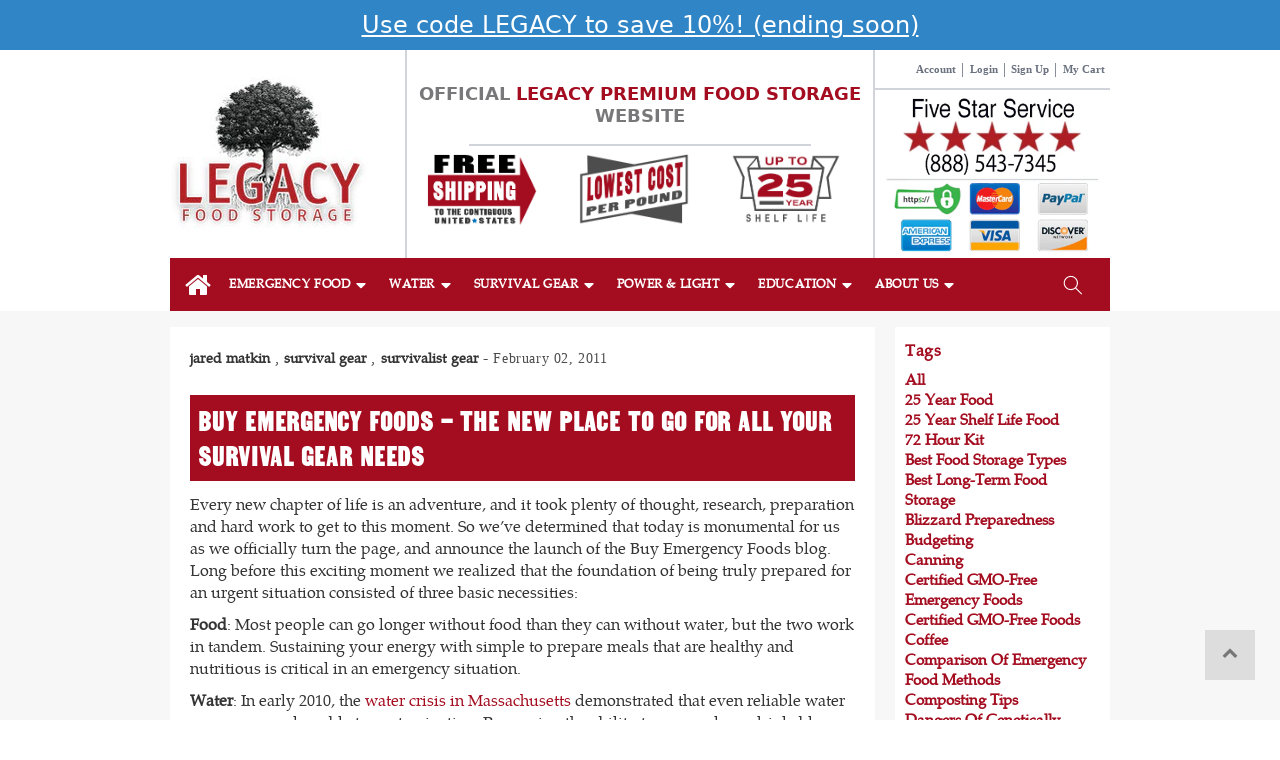

--- FILE ---
content_type: text/html; charset=utf-8
request_url: https://www.legacyfoodstorage.com/blogs/news/102832455-buy-emergency-foods-the-new-place-to-go-for-all-your-survival-gear-needs
body_size: 57343
content:
 <!doctype html>
<html class="no-js" lang="en">
  <head>
      
      <script>

  class BotDetection {
    
    constructor() {
			this.allTestFunctions = ['testUserAgent', 'testChromeWindow', 'testPlugins', 'testAppVersion', 'testConnectionRtt', 'testSamsungBrowser'];
    }

    //* All Tests *//
    // User Agent
    testUserAgent() {
        if (/Headless/.test(window.navigator.userAgent)) {
            // Headless
            return 1;
        } else {
            // Not Headless
            return 0;
        }
    }

    // Window.Chrome
    testChromeWindow() {
        if (eval.toString().length == 33 && !window.chrome) {
            // Headless
            return 1;
        } else {
            // Not Headless
            return 0;
        }
    }

    // Notification Permissions
		testNotificationPermissions(callback) {
      if(navigator.permissions){
        navigator.permissions.query({name:'notifications'}).then(function(permissionStatus) {
          if(Notification.permission === 'denied' && permissionStatus.state === 'prompt') {
              // Headless
            callback(1);
          } else {
              // Not Headless
            callback(0);
          }
        });
      } else {
        callback(0);
      }      
    }

    // No Plugins
    testPlugins() {
        let length = navigator.plugins.length;
        return length === 0 ? 1 : 0;
    }

    // App Version
    testAppVersion() {
        let appVersion = navigator.appVersion;
        return /headless/i.test(appVersion) ? 1 : 0;
    }

    // Connection Rtt
    testConnectionRtt() {
        let connection = navigator.connection;
        let connectionRtt = connection ? connection.rtt : undefined;

        if (connectionRtt === undefined) {
            return 0; // Flag doesn't even exists so just return NOT HEADLESS
        } else {
            return connectionRtt === 0 ? 1 : 0;
        }
    }
    
    testSamsungBrowser() {
      if(navigator.userAgent.match(/SamsungBrowser/i)) {
        return 0;
      } else {
        return 1;
      }
    }

    //* Main Functions *//
    getBotScore() {
        let score = 0;
        let testsRun = 0;

        // Notification Permissions test has to be done using Callbacks
        // That's why it's done separately from all the other tests.
        this.testNotificationPermissions(function(v){
            score += v;
            testsRun++;
            //document.write("<p>testNotificationPermissions: " + v + "</p>"); // This is only used for debugging
        });

        // Loop through all functions and add their results together
        for(let i = 0; i < this.allTestFunctions.length; i++){
            score += this[this.allTestFunctions[i]].apply();
            testsRun++;
            //document.write("<p>" + this.allTestFunctions[i] + ": " + this[this.allTestFunctions[i]].apply()+ "</p>"); // This is only used for debugging
        }

        return score / testsRun;
    }
  }
  
	var botDetector = new BotDetection();
  window.botScore = botDetector.getBotScore();

</script> 
<script>
	// the below entries are for demo purposes 
	// make sure you add entries to the array that are related to the store you are working on
	window.YETT_BLACKLIST = []; 
  window.YETT_BLACKLIST.push(/bounceexchange\.com/);
  window.YETT_BLACKLIST.push(/cdn1\.affirm\.com/);
  window.YETT_BLACKLIST.push(/static\.klaviyo\.com/);
  window.YETT_BLACKLIST.push(/optimonk\.com/);  
  window.YETT_BLACKLIST.push(/cdn\.builder\.io/); 
  window.YETT_BLACKLIST.push(/upezBuilder\.js/);  
  window.YETT_BLACKLIST.push(/upez\.css/);
  window.YETT_BLACKLIST.push(/builder-webcomponents\.js/);
  window.YETT_BLACKLIST.push(/builder-webcomponents-lite\.js/);

	if(window.botScore && window.botScore > 0.34) {
    console.log('ee', 'bot detected');
    window.isBot = true;

    window.YETT_BLACKLIST.push( /www\.googletagmanager\.com/);
    window.YETT_BLACKLIST.push(/googleads\.g\.doubleclick\.net/);    
    window.YETT_BLACKLIST.push(/www\.googleoptimize\.com/);
    window.YETT_BLACKLIST.push(/www\.google-analytics\.com/);
    window.YETT_BLACKLIST.push(/analytics\.tiktok\.com/);
    window.YETT_BLACKLIST.push(/connect\.facebook\.net/);
    window.YETT_BLACKLIST.push(/trekkie\.storefront/);
    window.YETT_BLACKLIST.push(/conversion\.js/);
    window.YETT_BLACKLIST.push(/visualwebsiteoptimizer\.com/);
    window.YETT_BLACKLIST.push(/cdn\.audiencelab\.io/);   
    window.YETT_BLACKLIST.push(/Js\.hs-scripts\.com/);   
    window.YETT_BLACKLIST.push(/bat\.bing\.com/);   
    window.YETT_BLACKLIST.push(/www\.clarity\.ms/);   
    window.YETT_BLACKLIST.push(/nsg\.symantecy\.com/);   
    window.YETT_BLACKLIST.push(/cdn\.jsdelivr\.net/);
    
    window.YETT_BLACKLIST.push(/www\.googletagmanager\.com/);
    window.YETT_BLACKLIST.push(/googleads\.g\.doubleclick\.net/);
    window.YETT_BLACKLIST.push(/www\.googleoptimize\.com/);
    window.YETT_BLACKLIST.push(/www\.google-analytics\.com/);
    window.YETT_BLACKLIST.push(/analytics\.tiktok\.com/);
    window.YETT_BLACKLIST.push(/connect\.facebook\.net/);
    window.YETT_BLACKLIST.push(/trekkie\.storefront/);
    
  }
	
  !function(t,e){"object"==typeof exports&&"undefined"!=typeof module?e(exports):"function"==typeof define&&define.amd?define(["exports"],e):e((t="undefined"!=typeof globalThis?globalThis:t||self).yett={})}(this,(function(t){"use strict";var e="javascript/blocked",r={blacklist:window.YETT_BLACKLIST,whitelist:window.YETT_WHITELIST},n={blacklisted:[]},i=function(t,n){return t&&(!n||n!==e)&&(!r.blacklist||r.blacklist.some((function(e){return e.test(t)})))&&(!r.whitelist||r.whitelist.every((function(e){return!e.test(t)})))},o=function(t){var e=t.getAttribute("src");return r.blacklist&&r.blacklist.every((function(t){return!t.test(e)}))||r.whitelist&&r.whitelist.some((function(t){return t.test(e)}))},c=new MutationObserver((function(t){for(var r=0;r<t.length;r++)for(var o=t[r].addedNodes,c=function(t){var r=o[t];if(1===r.nodeType&&"SCRIPT"===r.tagName){var c=r.src,l=r.type;if(i(c,l)){n.blacklisted.push([r,r.type]),r.type=e;r.addEventListener("beforescriptexecute",(function t(n){r.getAttribute("type")===e&&n.preventDefault(),r.removeEventListener("beforescriptexecute",t)})),r.parentElement&&r.parentElement.removeChild(r)}}},l=0;l<o.length;l++)c(l)}));function l(t,e){var r=Object.keys(t);if(Object.getOwnPropertySymbols){var n=Object.getOwnPropertySymbols(t);e&&(n=n.filter((function(e){return Object.getOwnPropertyDescriptor(t,e).enumerable}))),r.push.apply(r,n)}return r}function a(t){for(var e=1;e<arguments.length;e++){var r=null!=arguments[e]?arguments[e]:{};e%2?l(Object(r),!0).forEach((function(e){s(t,e,r[e])})):Object.getOwnPropertyDescriptors?Object.defineProperties(t,Object.getOwnPropertyDescriptors(r)):l(Object(r)).forEach((function(e){Object.defineProperty(t,e,Object.getOwnPropertyDescriptor(r,e))}))}return t}function s(t,e,r){return e in t?Object.defineProperty(t,e,{value:r,enumerable:!0,configurable:!0,writable:!0}):t[e]=r,t}function u(t,e){return function(t){if(Array.isArray(t))return t}(t)||function(t,e){var r=null==t?null:"undefined"!=typeof Symbol&&t[Symbol.iterator]||t["@@iterator"];if(null==r)return;var n,i,o=[],c=!0,l=!1;try{for(r=r.call(t);!(c=(n=r.next()).done)&&(o.push(n.value),!e||o.length!==e);c=!0);}catch(t){l=!0,i=t}finally{try{c||null==r.return||r.return()}finally{if(l)throw i}}return o}(t,e)||f(t,e)||function(){throw new TypeError("Invalid attempt to destructure non-iterable instance.\nIn order to be iterable, non-array objects must have a [Symbol.iterator]() method.")}()}function p(t){return function(t){if(Array.isArray(t))return y(t)}(t)||function(t){if("undefined"!=typeof Symbol&&null!=t[Symbol.iterator]||null!=t["@@iterator"])return Array.from(t)}(t)||f(t)||function(){throw new TypeError("Invalid attempt to spread non-iterable instance.\nIn order to be iterable, non-array objects must have a [Symbol.iterator]() method.")}()}function f(t,e){if(t){if("string"==typeof t)return y(t,e);var r=Object.prototype.toString.call(t).slice(8,-1);return"Object"===r&&t.constructor&&(r=t.constructor.name),"Map"===r||"Set"===r?Array.from(t):"Arguments"===r||/^(?:Ui|I)nt(?:8|16|32)(?:Clamped)?Array$/.test(r)?y(t,e):void 0}}function y(t,e){(null==e||e>t.length)&&(e=t.length);for(var r=0,n=new Array(e);r<e;r++)n[r]=t[r];return n}c.observe(document.documentElement,{childList:!0,subtree:!0});var b=document.createElement,d={src:Object.getOwnPropertyDescriptor(HTMLScriptElement.prototype,"src"),type:Object.getOwnPropertyDescriptor(HTMLScriptElement.prototype,"type")};document.createElement=function(){for(var t=arguments.length,r=new Array(t),n=0;n<t;n++)r[n]=arguments[n];if("script"!==r[0].toLowerCase())return b.bind(document).apply(void 0,r);var o=b.bind(document).apply(void 0,r);try{Object.defineProperties(o,{src:a(a({},d.src),{},{set:function(t){i(t,o.type)&&d.type.set.call(this,e),d.src.set.call(this,t)}}),type:a(a({},d.type),{},{get:function(){var t=d.type.get.call(this);return t===e||i(this.src,t)?null:t},set:function(t){var r=i(o.src,o.type)?e:t;d.type.set.call(this,r)}})}),o.setAttribute=function(t,e){"type"===t||"src"===t?o[t]=e:HTMLScriptElement.prototype.setAttribute.call(o,t,e)}}catch(t){console.warn("Yett: unable to prevent script execution for script src ",o.src,".\n",'A likely cause would be because you are using a third-party browser extension that monkey patches the "document.createElement" function.')}return o};var v=new RegExp("[|\\{}()[\\]^$+*?.]","g");t.unblock=function(){for(var t=arguments.length,i=new Array(t),l=0;l<t;l++)i[l]=arguments[l];i.length<1?(r.blacklist=[],r.whitelist=[]):(r.blacklist&&(r.blacklist=r.blacklist.filter((function(t){return i.every((function(e){return"string"==typeof e?!t.test(e):e instanceof RegExp?t.toString()!==e.toString():void 0}))}))),r.whitelist&&(r.whitelist=[].concat(p(r.whitelist),p(i.map((function(t){if("string"==typeof t){var e=".*"+t.replace(v,"\\$&")+".*";if(r.whitelist.every((function(t){return t.toString()!==e.toString()})))return new RegExp(e)}else if(t instanceof RegExp&&r.whitelist.every((function(e){return e.toString()!==t.toString()})))return t;return null})).filter(Boolean)))));for(var a=document.querySelectorAll('script[type="'.concat(e,'"]')),s=0;s<a.length;s++){var f=a[s];o(f)&&(n.blacklisted.push([f,"application/javascript"]),f.parentElement.removeChild(f))}var y=0;p(n.blacklisted).forEach((function(t,e){var r=u(t,2),i=r[0],c=r[1];if(o(i)){for(var l=document.createElement("script"),a=0;a<i.attributes.length;a++){var s=i.attributes[a];"src"!==s.name&&"type"!==s.name&&l.setAttribute(s.name,i.attributes[a].value)}l.setAttribute("src",i.src),l.setAttribute("type",c||"application/javascript"),document.head.appendChild(l),n.blacklisted.splice(e-y,1),y++}})),r.blacklist&&r.blacklist.length<1&&c.disconnect()},Object.defineProperty(t,"__esModule",{value:!0})}));
</script>

<script>  
  let optThemeConfig = {  
    blockAllJs: false,          
    blockRemoteScripts: ['boomerang'],  
    blockInlineScripts: [],  
  };  
  if (window.isBot) {
    optThemeConfig.blockRemoteScripts.push('swiper');
    optThemeConfig.blockRemoteScripts.push('yotpo');
    optThemeConfig.blockRemoteScripts.push('bat.js');
    optThemeConfig.blockRemoteScripts.push('preloads.js');
    optThemeConfig.blockRemoteScripts.push('guarantee-cdn.com');
    optThemeConfig.blockRemoteScripts.push('bundle.js');
    optThemeConfig.blockRemoteScripts.push('5661618.js');
    optThemeConfig.blockRemoteScripts.push('jquery');
    optThemeConfig.blockRemoteScripts.push('track');
    optThemeConfig.blockRemoteScripts.push('attn.tv');
    optThemeConfig.blockRemoteScripts.push('eyeota');

    optThemeConfig.blockInlineScripts.push('(!window.Shopify.featureAssets)');
    optThemeConfig.blockInlineScripts.push('!function(o)');
    optThemeConfig.blockInlineScripts.push("!function(){'use strict");
    optThemeConfig.blockInlineScripts.push("document.addEventListener('allLoad'");
    optThemeConfig.blockInlineScripts.push("(e.type = 'text/javascript'), (e.async = true)");
    optThemeConfig.blockInlineScripts.push('(function (h, o, t, j, a, r)');
    optThemeConfig.blockInlineScripts.push('(function (w, d, t, r, u) {');
    optThemeConfig.blockInlineScripts.push('_vwo_code=(function()');
    optThemeConfig.blockInlineScripts.push('(function(){if ("sendBeacon"');
    optThemeConfig.blockInlineScripts.push('(function e(e,n,a,t,r){var');
    optThemeConfig.blockInlineScripts.push('(window.gaDevIds=window.gaDevIds');
    optThemeConfig.blockInlineScripts.push('window.BOOMR');
    

    optThemeConfig.blockInlineScripts.push('cloudfront');
    optThemeConfig.blockInlineScripts.push('symantec');
    optThemeConfig.blockInlineScripts.push('window.ShopifyPay');
    optThemeConfig.blockInlineScripts.push('window.Shopify');
    optThemeConfig.blockInlineScripts.push('staticw2');
    optThemeConfig.blockInlineScripts.push('_hjSettings');
    optThemeConfig.blockInlineScripts.push('queryParams');
    optThemeConfig.blockInlineScripts.push('window.BOLD');
    optThemeConfig.blockInlineScripts.push('customDocumentWrite');
    optThemeConfig.blockInlineScripts.push('dropdownButtons');
    optThemeConfig.blockInlineScripts.push('mySwiper');
    optThemeConfig.blockInlineScripts.push('scrollFunction');
    optThemeConfig.blockInlineScripts.push('window.shopUrl');
    optThemeConfig.blockInlineScripts.push('jsLoadedLate');
    optThemeConfig.blockInlineScripts.push('window.TABARNAPP_LOADED_FROM_APP_EMBED');


  }
  let optNodes = [];  
  const optObserver = new MutationObserver(mutations => {  
    mutations.forEach(({ addedNodes }) => {  
      addedNodes.forEach(node => {  
        // For each added script tag  
        if (node.nodeType === 1 && node.tagName === 'SCRIPT') {  
    
          if (optThemeConfig.blockAllJs) {  
            optNodes.push(node);  
            node.type = 'noscript';  
            // Unnecessary, but cleaner: remove the node from the DOM  
            if (node.parentElement) {  
              node.parentElement.removeChild(node); 
            }  
            console.log('Blocked Scripts', nodes);  
          } else {  
            if (node.innerText) {  
    
              if (optThemeConfig.blockInlineScripts.some(x => node.innerText.includes(x))) {  
                optNodes.push(node);  
                node.type = 'noscript'; 
                  
                if (node.parentElement) {  
                  node.parentElement.removeChild(node); 
                }  
              }  
            } else {  
              if (optThemeConfig.blockRemoteScripts.some(x => node.src.includes(x))) {  
                optNodes.push(node);  
                node.type = 'noscript';  
                  
                if (node.parentElement) {  
                  node.parentElement.removeChild(node);  
                }  
              }  
            }  
          }  
        }  
      })  
    })  
  })  
  // Starts the monitoring  
  optObserver.observe(document.documentElement, {  
    childList: true,  
    subtree: true  
  });  
</script>  
<script type="noscript-s">  
	console.log('ee', optNodes.map(x => x.src));

  setTimeout(() => {
    optObserver.disconnect();
    if(!window.isBot) {
	    window.yett.unblock();
	    for (let i = 0; i < optNodes.length; i++) {  
	      optNodes[i].type = 'text/javascript';
	      let script = document.createElement('script');  
	      if (optNodes[i].src){  
	        script.src = optNodes[i].src;  
	      }  
	      script.type = 'text/javascript';  
	      script.innerHTML = optNodes[i].innerHTML;  
	      document.querySelector('body').appendChild(script);  
	      console.log('ee', optNodes[i].src);
	    }
    }
  }, 10);
</script> 
  
      
    <script>  
window.addEventListener('wnw_load', function (e) {  
  setTimeout(() => {  
    var evt = document.createEvent('Event');  
    evt.initEvent('wnw_load_custom', false, false);  
    window.dispatchEvent(evt);  
  }, 2000);  
  setTimeout(() => {  
    window.emitEvent = function (e, n, t) { if (e) { n = n || window, t = t || {}; var a = new CustomEvent(e, { bubbles: !0, cancelable: !0, detail: t }); n.dispatchEvent(a) } };  
    setTimeout(() => { emitEvent("allLoad", window, {}); }, 10);  
    setTimeout(() => { emitEvent("allLoad", document, {}); }, 10);  
  }, 100);  
});  
</script>
<script type="noscript-s">
  document.body.classList.add('jsLoaded');
</script>


    <meta charset="utf-8">
    <meta http-equiv="X-UA-Compatible" content="IE=edge">
    
    <meta name="theme-color" content="">

    
    <meta name="it-rating" content="it-rat-c2fb848de4ce4a9d8631b1558f63157d">
    <meta id="viewport" name="viewport">
    
    
    

    <script>
      (function (doc) {
        var desiredPageWidth = 960,
          screenWidth = 0,
          viewport = document.getElementById('viewport');
        screenWidth = window.innerWidth;

        if (screenWidth > 600 && screenWidth < desiredPageWidth) {
          viewport.setAttribute(
            'content',
            'width= ' +
              screenWidth +
              ', maximum-scale=' +
              screenWidth / desiredPageWidth +
              ', initial-scale=' +
              screenWidth / desiredPageWidth
          );
        } else if (screenWidth < 450) {
          viewport.setAttribute('content', 'width= ' + screenWidth + ',maximum-scale=0.8, initial-scale=0.8');
        } else {
          viewport.setAttribute('content', 'maximum-scale=1, initial-scale=1');
        }
      })(document);
    </script>

    <title>
      Buy Emergency Foods – The New Place To Go For All Your Survival Gear N
&ndash; Legacy Food Storage</title>
    

    <link rel="canonical" href="https://www.legacyfoodstorage.com/blogs/news/102832455-buy-emergency-foods-the-new-place-to-go-for-all-your-survival-gear-needs"><link rel="icon" type="image/png" href="//www.legacyfoodstorage.com/cdn/shop/files/img-favicon-full.jpg?crop=center&height=32&v=1614283255&width=32">
      <meta name="description" content="Every new chapter of life is an adventure, and it took plenty of thought, research, preparation and hard work to get to this moment. So we’ve determined that today is monumental for us as we officially turn the page, and announce the launch of the Buy Emergency Foods blog. Long before this exciting moment we realized that the foundation of being truly prepared for an urgent situation consisted of three basic necessities:Food: Most people can go longer without food than [...]The post Buy Emergency Foods – The New Place To Go For All Your Survival Gear Needs appeared first on Buy Emergency Food.">
    

    <meta property="og:site_name" content="Legacy Food Storage">
<meta property="og:url" content="https://www.legacyfoodstorage.com/blogs/news/102832455-buy-emergency-foods-the-new-place-to-go-for-all-your-survival-gear-needs">
<meta property="og:title" content="Buy Emergency Foods – The New Place To Go For All Your Survival Gear Needs">
<meta property="og:type" content="article">
<meta property="og:description" content="
	Every new chapter of life is an adventure, and it took plenty of thought, research, preparation and hard work to get to this moment. So we’ve determined that today is monumental for us as we officially turn the page, and announce the launch of the Buy Emergency Foods blog. Long before this exciting moment we realized that the foundation of being truly prepared for an urgent situation consisted of three basic necessities:


	Food: Most people can go longer without food than they can without water, but the two work in tandem. Sustaining your energy with simple to prepare meals that are healthy and nutritious is critical in an emergency situation.


	Water: In early 2010, the water crisis in Massachusetts demonstrated that even reliable water sources are vulnerable to contamination. Possessing the ability to access clean, drinkable water is the most vital component to life and survival.


	Power: Availability to power provides the means to generate a familiar level of comfort by allowing us to produce heat, light, and a means to charge the many devices that can help us in perilous circumstances.


	And so the quest began to bring these things together. We set out with diligence to find quality products, align simple solutions, and change the way people think about being ready for an emergency. Buy Emergency Foods is the result of our efforts, and we’re glad you’re here.


	If you care about emergency preparedness and disaster food insurance, are curious to learn more about survival gear, or are just looking for ways to become more aware, we truly hope you will tune in to this blog often. As we work with passion to complete the Buy Emergency Foods site over the next month, we will continually provide information, product reviews and comparisons, news about events and giveaways, and much more.


	In the meantime, we hope to help you discover something amazing, learn something new, and find the solution you’ve been looking for, as Buy Emergency Foods strives to set the standard for a new level of preparedness.


	The post Buy Emergency Foods – The New Place To Go For All Your Survival Gear Needs appeared first on Buy Emergency Food.
">

<meta name="google-site-verification" content="J20Rl_RmOea1QEz6URVCPf-CM_E7Wc0G055Omb_pb74" />
<meta name="msvalidate.01" content="3960CD0ED5EEC2769DB126EC73CC5F92" />



<meta name="twitter:card" content="summary_large_image">
<meta name="twitter:title" content="Buy Emergency Foods – The New Place To Go For All Your Survival Gear Needs">
<meta name="twitter:description" content="
	Every new chapter of life is an adventure, and it took plenty of thought, research, preparation and hard work to get to this moment. So we’ve determined that today is monumental for us as we officially turn the page, and announce the launch of the Buy Emergency Foods blog. Long before this exciting moment we realized that the foundation of being truly prepared for an urgent situation consisted of three basic necessities:


	Food: Most people can go longer without food than they can without water, but the two work in tandem. Sustaining your energy with simple to prepare meals that are healthy and nutritious is critical in an emergency situation.


	Water: In early 2010, the water crisis in Massachusetts demonstrated that even reliable water sources are vulnerable to contamination. Possessing the ability to access clean, drinkable water is the most vital component to life and survival.


	Power: Availability to power provides the means to generate a familiar level of comfort by allowing us to produce heat, light, and a means to charge the many devices that can help us in perilous circumstances.


	And so the quest began to bring these things together. We set out with diligence to find quality products, align simple solutions, and change the way people think about being ready for an emergency. Buy Emergency Foods is the result of our efforts, and we’re glad you’re here.


	If you care about emergency preparedness and disaster food insurance, are curious to learn more about survival gear, or are just looking for ways to become more aware, we truly hope you will tune in to this blog often. As we work with passion to complete the Buy Emergency Foods site over the next month, we will continually provide information, product reviews and comparisons, news about events and giveaways, and much more.


	In the meantime, we hope to help you discover something amazing, learn something new, and find the solution you’ve been looking for, as Buy Emergency Foods strives to set the standard for a new level of preparedness.


	The post Buy Emergency Foods – The New Place To Go For All Your Survival Gear Needs appeared first on Buy Emergency Food.
">


    <script src="//www.legacyfoodstorage.com/cdn/shop/t/35/assets/constants.js?v=58251544750838685771716915234" defer="defer"></script>
    <script src="//www.legacyfoodstorage.com/cdn/shop/t/35/assets/pubsub.js?v=158357773527763999511716915234" defer="defer"></script>
    <script src="//www.legacyfoodstorage.com/cdn/shop/t/35/assets/global.js?v=47757018371896270681736194626" defer="defer"></script><script src="//www.legacyfoodstorage.com/cdn/shop/t/35/assets/animations.js?v=88693664871331136111716915235" defer="defer"></script><script>window.performance && window.performance.mark && window.performance.mark('shopify.content_for_header.start');</script><meta id="shopify-digital-wallet" name="shopify-digital-wallet" content="/10673164/digital_wallets/dialog">
<meta name="shopify-checkout-api-token" content="2287b3fa4e6dc2251943640d403f0bec">
<meta id="in-context-paypal-metadata" data-shop-id="10673164" data-venmo-supported="true" data-environment="production" data-locale="en_US" data-paypal-v4="true" data-currency="USD">
<link rel="alternate" type="application/atom+xml" title="Feed" href="/blogs/news.atom" />
<script async="async" src="/checkouts/internal/preloads.js?locale=en-US"></script>
<link rel="preconnect" href="https://shop.app" crossorigin="anonymous">
<script async="async" src="https://shop.app/checkouts/internal/preloads.js?locale=en-US&shop_id=10673164" crossorigin="anonymous"></script>
<script id="apple-pay-shop-capabilities" type="application/json">{"shopId":10673164,"countryCode":"US","currencyCode":"USD","merchantCapabilities":["supports3DS"],"merchantId":"gid:\/\/shopify\/Shop\/10673164","merchantName":"Legacy Food Storage","requiredBillingContactFields":["postalAddress","email","phone"],"requiredShippingContactFields":["postalAddress","email","phone"],"shippingType":"shipping","supportedNetworks":["visa","masterCard","amex","discover","elo","jcb"],"total":{"type":"pending","label":"Legacy Food Storage","amount":"1.00"},"shopifyPaymentsEnabled":true,"supportsSubscriptions":true}</script>
<script id="shopify-features" type="application/json">{"accessToken":"2287b3fa4e6dc2251943640d403f0bec","betas":["rich-media-storefront-analytics"],"domain":"www.legacyfoodstorage.com","predictiveSearch":true,"shopId":10673164,"locale":"en"}</script>
<script>var Shopify = Shopify || {};
Shopify.shop = "befshopify.myshopify.com";
Shopify.locale = "en";
Shopify.currency = {"active":"USD","rate":"1.0"};
Shopify.country = "US";
Shopify.theme = {"name":"LegacyFoodStorage\/Main","id":128401342531,"schema_name":"Dawn","schema_version":"13.0.1","theme_store_id":null,"role":"main"};
Shopify.theme.handle = "null";
Shopify.theme.style = {"id":null,"handle":null};
Shopify.cdnHost = "www.legacyfoodstorage.com/cdn";
Shopify.routes = Shopify.routes || {};
Shopify.routes.root = "/";</script>
<script type="module">!function(o){(o.Shopify=o.Shopify||{}).modules=!0}(window);</script>
<script>!function(o){function n(){var o=[];function n(){o.push(Array.prototype.slice.apply(arguments))}return n.q=o,n}var t=o.Shopify=o.Shopify||{};t.loadFeatures=n(),t.autoloadFeatures=n()}(window);</script>
<script>
  window.ShopifyPay = window.ShopifyPay || {};
  window.ShopifyPay.apiHost = "shop.app\/pay";
  window.ShopifyPay.redirectState = null;
</script>
<script id="shop-js-analytics" type="application/json">{"pageType":"article"}</script>
<script defer="defer" async type="module" src="//www.legacyfoodstorage.com/cdn/shopifycloud/shop-js/modules/v2/client.init-shop-cart-sync_BApSsMSl.en.esm.js"></script>
<script defer="defer" async type="module" src="//www.legacyfoodstorage.com/cdn/shopifycloud/shop-js/modules/v2/chunk.common_CBoos6YZ.esm.js"></script>
<script type="module">
  await import("//www.legacyfoodstorage.com/cdn/shopifycloud/shop-js/modules/v2/client.init-shop-cart-sync_BApSsMSl.en.esm.js");
await import("//www.legacyfoodstorage.com/cdn/shopifycloud/shop-js/modules/v2/chunk.common_CBoos6YZ.esm.js");

  window.Shopify.SignInWithShop?.initShopCartSync?.({"fedCMEnabled":true,"windoidEnabled":true});

</script>
<script>
  window.Shopify = window.Shopify || {};
  if (!window.Shopify.featureAssets) window.Shopify.featureAssets = {};
  window.Shopify.featureAssets['shop-js'] = {"shop-cart-sync":["modules/v2/client.shop-cart-sync_DJczDl9f.en.esm.js","modules/v2/chunk.common_CBoos6YZ.esm.js"],"init-fed-cm":["modules/v2/client.init-fed-cm_BzwGC0Wi.en.esm.js","modules/v2/chunk.common_CBoos6YZ.esm.js"],"init-windoid":["modules/v2/client.init-windoid_BS26ThXS.en.esm.js","modules/v2/chunk.common_CBoos6YZ.esm.js"],"shop-cash-offers":["modules/v2/client.shop-cash-offers_DthCPNIO.en.esm.js","modules/v2/chunk.common_CBoos6YZ.esm.js","modules/v2/chunk.modal_Bu1hFZFC.esm.js"],"shop-button":["modules/v2/client.shop-button_D_JX508o.en.esm.js","modules/v2/chunk.common_CBoos6YZ.esm.js"],"init-shop-email-lookup-coordinator":["modules/v2/client.init-shop-email-lookup-coordinator_DFwWcvrS.en.esm.js","modules/v2/chunk.common_CBoos6YZ.esm.js"],"shop-toast-manager":["modules/v2/client.shop-toast-manager_tEhgP2F9.en.esm.js","modules/v2/chunk.common_CBoos6YZ.esm.js"],"shop-login-button":["modules/v2/client.shop-login-button_DwLgFT0K.en.esm.js","modules/v2/chunk.common_CBoos6YZ.esm.js","modules/v2/chunk.modal_Bu1hFZFC.esm.js"],"avatar":["modules/v2/client.avatar_BTnouDA3.en.esm.js"],"init-shop-cart-sync":["modules/v2/client.init-shop-cart-sync_BApSsMSl.en.esm.js","modules/v2/chunk.common_CBoos6YZ.esm.js"],"pay-button":["modules/v2/client.pay-button_BuNmcIr_.en.esm.js","modules/v2/chunk.common_CBoos6YZ.esm.js"],"init-shop-for-new-customer-accounts":["modules/v2/client.init-shop-for-new-customer-accounts_DrjXSI53.en.esm.js","modules/v2/client.shop-login-button_DwLgFT0K.en.esm.js","modules/v2/chunk.common_CBoos6YZ.esm.js","modules/v2/chunk.modal_Bu1hFZFC.esm.js"],"init-customer-accounts-sign-up":["modules/v2/client.init-customer-accounts-sign-up_TlVCiykN.en.esm.js","modules/v2/client.shop-login-button_DwLgFT0K.en.esm.js","modules/v2/chunk.common_CBoos6YZ.esm.js","modules/v2/chunk.modal_Bu1hFZFC.esm.js"],"shop-follow-button":["modules/v2/client.shop-follow-button_C5D3XtBb.en.esm.js","modules/v2/chunk.common_CBoos6YZ.esm.js","modules/v2/chunk.modal_Bu1hFZFC.esm.js"],"checkout-modal":["modules/v2/client.checkout-modal_8TC_1FUY.en.esm.js","modules/v2/chunk.common_CBoos6YZ.esm.js","modules/v2/chunk.modal_Bu1hFZFC.esm.js"],"init-customer-accounts":["modules/v2/client.init-customer-accounts_C0Oh2ljF.en.esm.js","modules/v2/client.shop-login-button_DwLgFT0K.en.esm.js","modules/v2/chunk.common_CBoos6YZ.esm.js","modules/v2/chunk.modal_Bu1hFZFC.esm.js"],"lead-capture":["modules/v2/client.lead-capture_Cq0gfm7I.en.esm.js","modules/v2/chunk.common_CBoos6YZ.esm.js","modules/v2/chunk.modal_Bu1hFZFC.esm.js"],"shop-login":["modules/v2/client.shop-login_BmtnoEUo.en.esm.js","modules/v2/chunk.common_CBoos6YZ.esm.js","modules/v2/chunk.modal_Bu1hFZFC.esm.js"],"payment-terms":["modules/v2/client.payment-terms_BHOWV7U_.en.esm.js","modules/v2/chunk.common_CBoos6YZ.esm.js","modules/v2/chunk.modal_Bu1hFZFC.esm.js"]};
</script>
<script>(function() {
  var isLoaded = false;
  function asyncLoad() {
    if (isLoaded) return;
    isLoaded = true;
    var urls = ["\/\/code.tidio.co\/o28podgz8wdvkj3xqfqed426lbolloml.js?shop=befshopify.myshopify.com","https:\/\/static.rechargecdn.com\/assets\/js\/widget.min.js?shop=befshopify.myshopify.com","https:\/\/kp-9dfa.klickly.com\/boa.js?v=1\u0026tw=0\u0026ga4=0\u0026version=v2\u0026platform=shopify\u0026account_id=1517\u0026b_type_cart=470334eb40944c81\u0026b_type_visit=53644edb2629dc75\u0026b_type_checkout=6e9d4af82f8adc05\u0026shop=befshopify.myshopify.com","https:\/\/cdn-widgetsrepository.yotpo.com\/v1\/loader\/WAoUspdmMPpzPrQAEpx6useS86KwWVfUjcjVfGfm?shop=befshopify.myshopify.com","\/\/cdn.shopify.com\/proxy\/4928309712054e13c1c221d9f0e25e942be2ead288bad96b70a12c0f5f17bcd9\/d33a6lvgbd0fej.cloudfront.net\/script_tag\/secomapp.scripttag.js?shop=befshopify.myshopify.com\u0026sp-cache-control=cHVibGljLCBtYXgtYWdlPTkwMA","https:\/\/admin.revenuehunt.com\/embed.js?shop=befshopify.myshopify.com","https:\/\/cdn.hextom.com\/js\/quickannouncementbar.js?shop=befshopify.myshopify.com","https:\/\/cdn.hextom.com\/js\/eventpromotionbar.js?shop=befshopify.myshopify.com"];
    for (var i = 0; i < urls.length; i++) {
      var s = document.createElement('script');
      s.type = 'text/javascript';
      s.async = true;
      s.src = urls[i];
      var x = document.getElementsByTagName('script')[0];
      x.parentNode.insertBefore(s, x);
    }
  };
  if(window.attachEvent) {
    window.attachEvent('onload', asyncLoad);
  } else {
    window.addEventListener('wnw_load_custom', asyncLoad, false);
  }
})();</script>
<script id="__st">var __st={"a":10673164,"offset":-25200,"reqid":"70b1797f-578d-4f1b-b4c5-2ee45b2f7204-1768906243","pageurl":"www.legacyfoodstorage.com\/blogs\/news\/102832455-buy-emergency-foods-the-new-place-to-go-for-all-your-survival-gear-needs","s":"articles-102832455","u":"9a9f583fcb69","p":"article","rtyp":"article","rid":102832455};</script>
<script>window.ShopifyPaypalV4VisibilityTracking = true;</script>
<script id="captcha-bootstrap">!function(){'use strict';const t='contact',e='account',n='new_comment',o=[[t,t],['blogs',n],['comments',n],[t,'customer']],c=[[e,'customer_login'],[e,'guest_login'],[e,'recover_customer_password'],[e,'create_customer']],r=t=>t.map((([t,e])=>`form[action*='/${t}']:not([data-nocaptcha='true']) input[name='form_type'][value='${e}']`)).join(','),a=t=>()=>t?[...document.querySelectorAll(t)].map((t=>t.form)):[];function s(){const t=[...o],e=r(t);return a(e)}const i='password',u='form_key',d=['recaptcha-v3-token','g-recaptcha-response','h-captcha-response',i],f=()=>{try{return window.sessionStorage}catch{return}},m='__shopify_v',_=t=>t.elements[u];function p(t,e,n=!1){try{const o=window.sessionStorage,c=JSON.parse(o.getItem(e)),{data:r}=function(t){const{data:e,action:n}=t;return t[m]||n?{data:e,action:n}:{data:t,action:n}}(c);for(const[e,n]of Object.entries(r))t.elements[e]&&(t.elements[e].value=n);n&&o.removeItem(e)}catch(o){console.error('form repopulation failed',{error:o})}}const l='form_type',E='cptcha';function T(t){t.dataset[E]=!0}const w=window,h=w.document,L='Shopify',v='ce_forms',y='captcha';let A=!1;((t,e)=>{const n=(g='f06e6c50-85a8-45c8-87d0-21a2b65856fe',I='https://cdn.shopify.com/shopifycloud/storefront-forms-hcaptcha/ce_storefront_forms_captcha_hcaptcha.v1.5.2.iife.js',D={infoText:'Protected by hCaptcha',privacyText:'Privacy',termsText:'Terms'},(t,e,n)=>{const o=w[L][v],c=o.bindForm;if(c)return c(t,g,e,D).then(n);var r;o.q.push([[t,g,e,D],n]),r=I,A||(h.body.append(Object.assign(h.createElement('script'),{id:'captcha-provider',async:!0,src:r})),A=!0)});var g,I,D;w[L]=w[L]||{},w[L][v]=w[L][v]||{},w[L][v].q=[],w[L][y]=w[L][y]||{},w[L][y].protect=function(t,e){n(t,void 0,e),T(t)},Object.freeze(w[L][y]),function(t,e,n,w,h,L){const[v,y,A,g]=function(t,e,n){const i=e?o:[],u=t?c:[],d=[...i,...u],f=r(d),m=r(i),_=r(d.filter((([t,e])=>n.includes(e))));return[a(f),a(m),a(_),s()]}(w,h,L),I=t=>{const e=t.target;return e instanceof HTMLFormElement?e:e&&e.form},D=t=>v().includes(t);t.addEventListener('submit',(t=>{const e=I(t);if(!e)return;const n=D(e)&&!e.dataset.hcaptchaBound&&!e.dataset.recaptchaBound,o=_(e),c=g().includes(e)&&(!o||!o.value);(n||c)&&t.preventDefault(),c&&!n&&(function(t){try{if(!f())return;!function(t){const e=f();if(!e)return;const n=_(t);if(!n)return;const o=n.value;o&&e.removeItem(o)}(t);const e=Array.from(Array(32),(()=>Math.random().toString(36)[2])).join('');!function(t,e){_(t)||t.append(Object.assign(document.createElement('input'),{type:'hidden',name:u})),t.elements[u].value=e}(t,e),function(t,e){const n=f();if(!n)return;const o=[...t.querySelectorAll(`input[type='${i}']`)].map((({name:t})=>t)),c=[...d,...o],r={};for(const[a,s]of new FormData(t).entries())c.includes(a)||(r[a]=s);n.setItem(e,JSON.stringify({[m]:1,action:t.action,data:r}))}(t,e)}catch(e){console.error('failed to persist form',e)}}(e),e.submit())}));const S=(t,e)=>{t&&!t.dataset[E]&&(n(t,e.some((e=>e===t))),T(t))};for(const o of['focusin','change'])t.addEventListener(o,(t=>{const e=I(t);D(e)&&S(e,y())}));const B=e.get('form_key'),M=e.get(l),P=B&&M;t.addEventListener('allLoad',(()=>{const t=y();if(P)for(const e of t)e.elements[l].value===M&&p(e,B);[...new Set([...A(),...v().filter((t=>'true'===t.dataset.shopifyCaptcha))])].forEach((e=>S(e,t)))}))}(h,new URLSearchParams(w.location.search),n,t,e,['guest_login'])})(!0,!1)}();</script>
<script integrity="sha256-4kQ18oKyAcykRKYeNunJcIwy7WH5gtpwJnB7kiuLZ1E=" data-source-attribution="shopify.loadfeatures" type="noscript-s" data-src="//www.legacyfoodstorage.com/cdn/shopifycloud/storefront/assets/storefront/load_feature-a0a9edcb.js" crossorigin="anonymous"></script>
<script crossorigin="anonymous" type="noscript-s" data-src="//www.legacyfoodstorage.com/cdn/shopifycloud/storefront/assets/shopify_pay/storefront-65b4c6d7.js?v=20250812"></script>
<script data-source-attribution="shopify.dynamic_checkout.dynamic.init">var Shopify=Shopify||{};Shopify.PaymentButton=Shopify.PaymentButton||{isStorefrontPortableWallets:!0,init:function(){window.Shopify.PaymentButton.init=function(){};var t=document.createElement("script");t.src="https://www.legacyfoodstorage.com/cdn/shopifycloud/portable-wallets/latest/portable-wallets.en.js",t.type="module",document.head.appendChild(t)}};
</script>
<script data-source-attribution="shopify.dynamic_checkout.buyer_consent">
  function portableWalletsHideBuyerConsent(e){var t=document.getElementById("shopify-buyer-consent"),n=document.getElementById("shopify-subscription-policy-button");t&&n&&(t.classList.add("hidden"),t.setAttribute("aria-hidden","true"),n.removeEventListener("click",e))}function portableWalletsShowBuyerConsent(e){var t=document.getElementById("shopify-buyer-consent"),n=document.getElementById("shopify-subscription-policy-button");t&&n&&(t.classList.remove("hidden"),t.removeAttribute("aria-hidden"),n.addEventListener("click",e))}window.Shopify?.PaymentButton&&(window.Shopify.PaymentButton.hideBuyerConsent=portableWalletsHideBuyerConsent,window.Shopify.PaymentButton.showBuyerConsent=portableWalletsShowBuyerConsent);
</script>
<script data-source-attribution="shopify.dynamic_checkout.cart.bootstrap">document.addEventListener("allLoad",(function(){function t(){return document.querySelector("shopify-accelerated-checkout-cart, shopify-accelerated-checkout")}if(t())Shopify.PaymentButton.init();else{new MutationObserver((function(e,n){t()&&(Shopify.PaymentButton.init(),n.disconnect())})).observe(document.body,{childList:!0,subtree:!0})}}));
</script>
<link id="shopify-accelerated-checkout-styles" rel="stylesheet" media="screen" href="https://www.legacyfoodstorage.com/cdn/shopifycloud/portable-wallets/latest/accelerated-checkout-backwards-compat.css" crossorigin="anonymous">
<style id="shopify-accelerated-checkout-cart">
        #shopify-buyer-consent {
  margin-top: 1em;
  display: inline-block;
  width: 100%;
}

#shopify-buyer-consent.hidden {
  display: none;
}

#shopify-subscription-policy-button {
  background: none;
  border: none;
  padding: 0;
  text-decoration: underline;
  font-size: inherit;
  cursor: pointer;
}

#shopify-subscription-policy-button::before {
  box-shadow: none;
}

      </style>
<script id="sections-script" data-sections="ee-megamenu" defer="defer" src="//www.legacyfoodstorage.com/cdn/shop/t/35/compiled_assets/scripts.js?v=16922"></script>
<script>window.performance && window.performance.mark && window.performance.mark('shopify.content_for_header.end');</script> 
    <style>
      ul.menu-drawer__menu ul.child__menu .scroll-down {
          display: none;
      }
      ul.menu-drawer__menu ul.child__menu .scroll-down.show {
          display: block;
      }
    </style>
    
    
     
      <link rel="stylesheet" href="//www.legacyfoodstorage.com/cdn/shop/t/35/assets/style.css?v=128171986352908795951736194627">
    


    <style data-shopify>
      
      
      
      
      

      
        :root,
        .color-scheme-1 {
          --color-background: 255,255,255;
        
          --gradient-background: #ffffff;
        

        

        --color-foreground: 18,18,18;
        --color-background-contrast: 191,191,191;
        --color-shadow: 18,18,18;
        --color-button: 18,18,18;
        --color-button-text: 255,255,255;
        --color-secondary-button: 255,255,255;
        --color-secondary-button-text: 18,18,18;
        --color-link: 18,18,18;
        --color-badge-foreground: 18,18,18;
        --color-badge-background: 255,255,255;
        --color-badge-border: 18,18,18;
        --payment-terms-background-color: rgb(255 255 255);
      }
      
        
        .color-scheme-2 {
          --color-background: 243,243,243;
        
          --gradient-background: #f3f3f3;
        

        

        --color-foreground: 18,18,18;
        --color-background-contrast: 179,179,179;
        --color-shadow: 18,18,18;
        --color-button: 18,18,18;
        --color-button-text: 243,243,243;
        --color-secondary-button: 243,243,243;
        --color-secondary-button-text: 18,18,18;
        --color-link: 18,18,18;
        --color-badge-foreground: 18,18,18;
        --color-badge-background: 243,243,243;
        --color-badge-border: 18,18,18;
        --payment-terms-background-color: rgb(243 243 243);
      }
      
        
        .color-scheme-3 {
          --color-background: 36,40,51;
        
          --gradient-background: #242833;
        

        

        --color-foreground: 255,255,255;
        --color-background-contrast: 47,52,66;
        --color-shadow: 18,18,18;
        --color-button: 255,255,255;
        --color-button-text: 0,0,0;
        --color-secondary-button: 36,40,51;
        --color-secondary-button-text: 255,255,255;
        --color-link: 255,255,255;
        --color-badge-foreground: 255,255,255;
        --color-badge-background: 36,40,51;
        --color-badge-border: 255,255,255;
        --payment-terms-background-color: rgb(36 40 51);
      }
      
        
        .color-scheme-4 {
          --color-background: 18,18,18;
        
          --gradient-background: #121212;
        

        

        --color-foreground: 255,255,255;
        --color-background-contrast: 146,146,146;
        --color-shadow: 18,18,18;
        --color-button: 255,255,255;
        --color-button-text: 18,18,18;
        --color-secondary-button: 18,18,18;
        --color-secondary-button-text: 255,255,255;
        --color-link: 255,255,255;
        --color-badge-foreground: 255,255,255;
        --color-badge-background: 18,18,18;
        --color-badge-border: 255,255,255;
        --payment-terms-background-color: rgb(18 18 18);
      }
      
        
        .color-scheme-5 {
          --color-background: 51,79,180;
        
          --gradient-background: #334fb4;
        

        

        --color-foreground: 255,255,255;
        --color-background-contrast: 23,35,81;
        --color-shadow: 18,18,18;
        --color-button: 255,255,255;
        --color-button-text: 51,79,180;
        --color-secondary-button: 51,79,180;
        --color-secondary-button-text: 255,255,255;
        --color-link: 255,255,255;
        --color-badge-foreground: 255,255,255;
        --color-badge-background: 51,79,180;
        --color-badge-border: 255,255,255;
        --payment-terms-background-color: rgb(51 79 180);
      }
      

      body, .color-scheme-1, .color-scheme-2, .color-scheme-3, .color-scheme-4, .color-scheme-5 {
        color: rgba(var(--color-foreground), 0.75);
        background-color: rgb(var(--color-background));
      }

      :root {
        --font-body-family: Palatino, 'Palatino Linotype', 'Book Antiqua', serif;
        --font-body-style: normal;
        --font-body-weight: 400;
        --font-body-weight-bold: 700;

        --font-heading-family: Palatino, 'Palatino Linotype', 'Book Antiqua', serif;
        --font-heading-style: normal;
        --font-heading-weight: 400;

        --font-body-scale: 1.0;
        --font-heading-scale: 1.0;

        --media-padding: px;
        --media-border-opacity: 0.05;
        --media-border-width: 1px;
        --media-radius: 0px;
        --media-shadow-opacity: 0.0;
        --media-shadow-horizontal-offset: 0px;
        --media-shadow-vertical-offset: 4px;
        --media-shadow-blur-radius: 5px;
        --media-shadow-visible: 0;

        --page-width: 120rem;
        --page-width-margin: 0rem;

        --product-card-image-padding: 0.0rem;
        --product-card-corner-radius: 0.0rem;
        --product-card-text-alignment: left;
        --product-card-border-width: 0.0rem;
        --product-card-border-opacity: 0.1;
        --product-card-shadow-opacity: 0.0;
        --product-card-shadow-visible: 0;
        --product-card-shadow-horizontal-offset: 0.0rem;
        --product-card-shadow-vertical-offset: 0.4rem;
        --product-card-shadow-blur-radius: 0.5rem;

        --collection-card-image-padding: 0.0rem;
        --collection-card-corner-radius: 0.0rem;
        --collection-card-text-alignment: left;
        --collection-card-border-width: 0.0rem;
        --collection-card-border-opacity: 0.1;
        --collection-card-shadow-opacity: 0.0;
        --collection-card-shadow-visible: 0;
        --collection-card-shadow-horizontal-offset: 0.0rem;
        --collection-card-shadow-vertical-offset: 0.4rem;
        --collection-card-shadow-blur-radius: 0.5rem;

        --blog-card-image-padding: 0.0rem;
        --blog-card-corner-radius: 0.0rem;
        --blog-card-text-alignment: left;
        --blog-card-border-width: 0.0rem;
        --blog-card-border-opacity: 0.1;
        --blog-card-shadow-opacity: 0.0;
        --blog-card-shadow-visible: 0;
        --blog-card-shadow-horizontal-offset: 0.0rem;
        --blog-card-shadow-vertical-offset: 0.4rem;
        --blog-card-shadow-blur-radius: 0.5rem;

        --badge-corner-radius: 0.0rem;

        --popup-border-width: 1px;
        --popup-border-opacity: 0.1;
        --popup-corner-radius: 0px;
        --popup-shadow-opacity: 0.05;
        --popup-shadow-horizontal-offset: 0px;
        --popup-shadow-vertical-offset: 4px;
        --popup-shadow-blur-radius: 5px;

        --drawer-border-width: 1px;
        --drawer-border-opacity: 0.1;
        --drawer-shadow-opacity: 0.0;
        --drawer-shadow-horizontal-offset: 0px;
        --drawer-shadow-vertical-offset: 4px;
        --drawer-shadow-blur-radius: 5px;

        --spacing-sections-desktop: 0px;
        --spacing-sections-mobile: 0px;

        --grid-desktop-vertical-spacing: 8px;
        --grid-desktop-horizontal-spacing: 8px;
        --grid-mobile-vertical-spacing: 4px;
        --grid-mobile-horizontal-spacing: 4px;

        --text-boxes-border-opacity: 0.1;
        --text-boxes-border-width: 0px;
        --text-boxes-radius: 0px;
        --text-boxes-shadow-opacity: 0.0;
        --text-boxes-shadow-visible: 0;
        --text-boxes-shadow-horizontal-offset: 0px;
        --text-boxes-shadow-vertical-offset: 4px;
        --text-boxes-shadow-blur-radius: 5px;

        --buttons-radius: 0px;
        --buttons-radius-outset: 0px;
        --buttons-border-width: 1px;
        --buttons-border-opacity: 1.0;
        --buttons-shadow-opacity: 0.0;
        --buttons-shadow-visible: 0;
        --buttons-shadow-horizontal-offset: 0px;
        --buttons-shadow-vertical-offset: 4px;
        --buttons-shadow-blur-radius: 5px;
        --buttons-border-offset: 0px;

        --inputs-radius: 0px;
        --inputs-border-width: 1px;
        --inputs-border-opacity: 0.55;
        --inputs-shadow-opacity: 0.0;
        --inputs-shadow-horizontal-offset: 0px;
        --inputs-margin-offset: 0px;
        --inputs-shadow-vertical-offset: 4px;
        --inputs-shadow-blur-radius: 5px;
        --inputs-radius-outset: 0px;

        --variant-pills-radius: 40px;
        --variant-pills-border-width: 1px;
        --variant-pills-border-opacity: 0.55;
        --variant-pills-shadow-opacity: 0.0;
        --variant-pills-shadow-horizontal-offset: 0px;
        --variant-pills-shadow-vertical-offset: 4px;
        --variant-pills-shadow-blur-radius: 5px;
      }

      *,
      *::before,
      *::after {
        box-sizing: inherit;
      }

      html {
        box-sizing: border-box;
        font-size: calc(var(--font-body-scale) * 62.5%);
        height: 100%;
      }

      body {
        display: grid;
        grid-template-rows: auto auto 1fr auto;
        grid-template-columns: 100%;
        min-height: 100%;
        margin: 0;
        font-size: 1.5rem;
        letter-spacing: 0.06rem;
        line-height: calc(1 + 0.8 / var(--font-body-scale));
        font-family: var(--font-body-family);
        font-style: var(--font-body-style);
        font-weight: var(--font-body-weight);
      }

      @media screen and (min-width: 750px) {
        body {
          font-size: 1.6rem;
        }
      }
    </style>

    
      <link href="//www.legacyfoodstorage.com/cdn/shop/t/35/assets/base.css?v=127391389113273219081733257036" rel="stylesheet" type="text/css" media="all" />
    

    <meta name="facebook-domain-verification" content="tiimfpidasijkouefjlw71qlna9xlx">

<!-- NORTON: _GUARANTEE Seal -->
<script type="text/javascript" src="//guarantee-cdn.com/Web/Seal/gjs.aspx?SN=962472730" async></script>
<!-- NORTON: _GUARANTEE Seal -->

<!-- Yotpo's JavaScript -->
<script type="text/javascript">
  (function e() {
    var e = document.createElement('script');
    (e.type = 'text/javascript'), (e.async = true), (e.src = '//staticw2.yotpo.com/WAoUspdmMPpzPrQAEpx6useS86KwWVfUjcjVfGfm/widget.js');
    var t = document.getElementsByTagName('script')[0];
    t.parentNode.insertBefore(e, t);
  })();
</script>


<!-- Global site tag (gtag.js) - Google AdWords: 854421497 -->
<script async src="https://www.googletagmanager.com/gtag/js?id=AW-854421497"></script>
<script>
  window.dataLayer = window.dataLayer || [];
  function gtag() {
    dataLayer.push(arguments);
  }
  gtag('js', new Date());
  gtag('config', 'AW-854421497');
</script>

<!-- Google Tag Manager -->
<script>(function(w,d,s,l,i){w[l]=w[l]||[];w[l].push({'gtm.start':
new Date().getTime(),event:'gtm.js'});var f=d.getElementsByTagName(s)[0],
j=d.createElement(s),dl=l!='dataLayer'?'&l='+l:'';j.async=true;j.src=
'https://www.googletagmanager.com/gtm.js?id='+i+dl;f.parentNode.insertBefore(j,f);
})(window,document,'script','dataLayer','GTM-5ZHBRFVX');</script>
<!-- End Google Tag Manager -->

<!-- Hotjar Tracking Code for www.legacyfoodstorage.com -->
<script>
  (function (h, o, t, j, a, r) {
    h.hj =
      h.hj ||
      function () {
        (h.hj.q = h.hj.q || []).push(arguments);
      };
    h._hjSettings = { hjid: 52029, hjsv: 6 };
    a = o.getElementsByTagName('head')[0];
    r = o.createElement('script');
    r.async = 1;
    r.src = t + h._hjSettings.hjid + j + h._hjSettings.hjsv;
    a.appendChild(r);
  })(window, document, 'https://static.hotjar.com/c/hotjar-', '.js?sv=');
</script>

<!-- bing tag -->

<script>(function(w,d,t,r,u){var f,n,i;w[u]=w[u]||[],f=function(){var o={ti:"5661618", enableAutoSpaTracking: true};o.q=w[u],w[u]=new UET(o),w[u].push("pageLoad")},n=d.createElement(t),n.src=r,n.async=1,n.onload=n.onreadystatechange=function(){var s=this.readyState;s&&s!=="loaded"&&s!=="complete"||(f(),n.onload=n.onreadystatechange=null)},i=d.getElementsByTagName(t)[0],i.parentNode.insertBefore(n,i)})(window,document,"script","//bat.bing.com/bat.js","uetq");</script>

<!-- VWO tag --><!-- Start Visual Website Optimizer Asynchronous Code -->
<script type='text/javascript'>
    var _vwo_code=(function(){
    var account_id=90129,
    settings_tolerance=2000,
    library_tolerance=2500,
    use_existing_jquery=false,
    /* DO NOT EDIT BELOW THIS LINE */
    f=false,d=document;return{use_existing_jquery:function(){return use_existing_jquery;},library_tolerance:function(){return library_tolerance;},finish:function(){if(!f){f=true;var a=d.getElementById('_vis_opt_path_hides');if(a)a.parentNode.removeChild(a);}},finished:function(){return f;},load:function(a){var b=d.createElement('script');b.src=a;b.type='text/javascript';b.innerText;b.onerror=function(){_vwo_code.finish();};d.getElementsByTagName('head')[0].appendChild(b);},init:function(){settings_timer=setTimeout('_vwo_code.finish()',settings_tolerance);var a=d.createElement('style'),b='body{opacity:0 !important;filter:alpha(opacity=0) !important;background:none !important;}',h=d.getElementsByTagName('head')[0];a.setAttribute('id','_vis_opt_path_hides');a.setAttribute('type','text/css');if(a.styleSheet)a.styleSheet.cssText=b;else a.appendChild(d.createTextNode(b));h.appendChild(a);this.load('//dev.visualwebsiteoptimizer.com/j.php?a='+account_id+'&u='+encodeURIComponent(d.URL)+'&r='+Math.random());return settings_timer;}};}());_vwo_settings_timer=_vwo_code.init();
</script>
<!-- End Visual Website Optimizer Asynchronous Code --><!-- REAMAZE INTEGRATION START - DO NOT REMOVE -->
<!-- Reamaze Config file - DO NOT REMOVE -->
<script type="text/javascript">
  var _support = _support || { ui: {}, user: {} };
  _support.account = 'legacyfoodstorage';
</script>
<!-- Reamaze SSO file - DO NOT REMOVE -->



<!-- REAMAZE INTEGRATION END - DO NOT REMOVE -->

<script>
  window.theme = window.theme || {};
  theme.strings = {
      stockAvailable: "1 available",
      addToCart: "Add to cart",
      soldOut: "Sold out",
      unavailable: "Unavailable",
      noStockAvailable: "The item could not be added to your cart because there are not enough in stock.",
      willNotShipUntil: "Will not ship until [date]",
      willBeInStockAfter: "Will be in stock after [date]",
      totalCartDiscount: "You're saving [savings]"
};
</script><!-- Clarity Integration -->
<script type="text/javascript">
  (function(c,l,a,r,i,t,y){
      c[a]=c[a]||function(){(c[a].q=c[a].q||[]).push(arguments)};
      t=l.createElement(r);t.async=1;t.src="https://www.clarity.ms/tag/"+i;
      y=l.getElementsByTagName(r)[0];y.parentNode.insertBefore(t,y);
  })(window, document, "clarity", "script", "mnanphyuir");
</script>
    <style>
  @font-face {
    font-family: 'Palladio'; /* Use a custom name for your font */
    src: url('//www.legacyfoodstorage.com/cdn/shop/t/35/assets/font-palladio-webfont.woff?v=30026089844627869271716915234') format('woff');
    font-weight: normal; /* Set the appropriate weight if required */
    font-style: normal; /* Set the appropriate style if required */
  }

  @font-face {
    font-family: 'Palladio-Bold'; /* Use a custom name for your font */
    src: url('//www.legacyfoodstorage.com/cdn/shop/t/35/assets/palladio-bold.otf?v=109605352285745735481716915235') format('opentype');
    font-weight: normal; /* Set the appropriate weight if required */
    font-style: normal; /* Set the appropriate style if required */
  }

  @font-face {
    font-family: 'classroom'; /* Use a custom name for your font */
    src: url('//www.legacyfoodstorage.com/cdn/shop/t/35/assets/font-classroom-webfont.ttf?v=155074427001853296631716915236') format('truetype');
    font-weight: normal; /* Set the appropriate weight if required */
    font-style: normal; /* Set the appropriate style if required */
  }

  @font-face {
    font-family: 'Arial-sans-regular'; /* Use a custom name for your font */
    src: url('//www.legacyfoodstorage.com/cdn/shop/t/35/assets/OpenSans-Regular.ttf?v=129574633219300394311716915233') format('truetype');
    font-weight: normal; /* Set the appropriate weight if required */
    font-style: normal; /* Set the appropriate style if required */
  }

  @font-face {
    font-family: 'Arial-Light'; /* Use a custom name for your font */
    src: url('//www.legacyfoodstorage.com/cdn/shop/t/35/assets/ARIALMTLIGHT.woff?v=106715976846639115511716915235') format('woff');
    font-weight: normal; /* Set the appropriate weight if required */
    font-style: normal; /* Set the appropriate style if required */
  }

  @font-face {
    font-family: 'Arial-Medium'; /* Use a custom name for your font */
    src: url('//www.legacyfoodstorage.com/cdn/shop/t/35/assets/ARIALMTMEDIUM.woff?v=64338369441775223971716915235') format('woff');
    font-weight: normal; /* Set the appropriate weight if required */
    font-style: normal; /* Set the appropriate style if required */
  }

  body {
    background: rgb(247, 247, 247);
  }
  .collection__description iframe {
    width: 100%;
  }
  .gradient-bg {
    background: #f7f7f7;
  }
  #qab_container {
    display: none !important;
  }
  .shopify-challenge__container .shopify-challenge__button {
    margin-bottom: 12px;
    font-size: .9375em;
    font-weight: 700;
    letter-spacing: .15em;
    text-transform: uppercase;
    padding: .9375em 1.875em;
    transition: color .1s ease-in, background-color .1s ease-in;
    border: 1px solid transparent;
    font-family: Palladio;
    line-height: 1.375;
    color: #fff;
    white-space: nowrap;
    background: #c10707;
    background-image: linear-gradient(to bottom, #c10707, #9b2222);
    border-radius: .375em;
    cursor: pointer;
  }
  .shopify-challenge__container .shopify-challenge__button:hover {
    background: #9b2222;
    background-image: linear-gradient(to bottom, #9b2222, #c10707);
    text-decoration: none;
    color: #fff;
  }

  #g-recaptcha iframe:focus-visible {
    outline: none
    box-shadow: none;
    outline-offset: 0;
  }

  .rc-login--header-title {
    font-family: Palladio;
    letter-spacing: .1em;
    text-transform: uppercase;
    color: #a40d20;
  }

  .rc-login-form-email {
    background-color: #f4f4f4;
    color: #333;
  }

  .rc-login-form-email:focus {
    border-color: #dedede;
  }

  .rc-login-form-email:focus-visible {
    outline: none;
    box-shadow: none;
    outline-offset: 0;
  }
  
  .rc-login-form-button {
    font-family: Palladio;
  }

  @media (min-width: 750px) {
    .page-width{
      max-width:960px;
      padding: 0 10px;
    }
  }
  @media (max-width: 767px){
    .mbl-hidden {
      display: none;
    }
    .safari-ios {
      background-color: #ffffff;
      line-height: 1px;
      height: 1px;
    }
  }
</style>


  <link href="//www.legacyfoodstorage.com/cdn/shop/t/35/assets/ee-yotpo-popup.css?v=106853570545262525101716915233" rel="stylesheet" type="text/css" media="all" />
  <link rel="stylesheet" href="https://maxcdn.bootstrapcdn.com/font-awesome/4.7.0/css/font-awesome.min.css">
  <link rel="stylesheet" href="https://cdn.jsdelivr.net/npm/swiper@11/swiper-bundle.min.css">

    <script id="SwipeJs" src="https://cdn.jsdelivr.net/npm/swiper@11/swiper-bundle.min.js" defer></script>

<script>
  window.theme = window.theme || {};
  theme.Swipe = document.getElementById('SwipeJs');
</script>

<!-- BEGIN: _GUARANTEE Seal 
<span id="_GUARANTEE_SealSpan"></span>
<img
  style="display:none;"
  alt="seal of gaurantee by Norton"
  src="//nsg.symantec.com/Web/Seal/AltSealInfo.aspx?S=Large&T=M&Elem=ImgTagSeal&HASH=70SKDqHW9PeOA%2Bcs0vOSXcOX77%2FhMt1HF6%2FRwc6Sdk83l1rCkxfa9YCu%2F93ZtiPageiDQxjebKYMvSEsLTNglw%3D%3D&CBF=AB&AB=1&DP=fn=;src=ImgTagSeal;grt=true"
>
<script type="text/javascript" src="//nsg.symantec.com/Web/Seal/gjs.aspx?SN=962472730" defer></script>
<script type="text/javascript">
  if (window._GUARANTEE && _GUARANTEE.Loaded) {
    _GUARANTEE.Hash = '70SKDqHW9PeOA%2Bcs0vOSXcOX77%2FhMt1HF6%2FRwc6Sdk83l1rCkxfa9YCu%2F93ZtiPageiDQxjebKYMvSEsLTNglw%3D%3D';
    _GUARANTEE.WriteSeal('_GUARANTEE_SealSpan', 'GuaranteedSeal');
  }
</script>
 END: _GUARANTEE Seal -->

<!-- BEGIN: YOTPO REVIEWS MODAL -->
<script>
  window.addEventListener('load', function () {
    document.querySelectorAll('.yotpo.bottomLine').forEach(function (element) {
      element.addEventListener('click', function () {
        document.getElementById('yotpo_testimonials_btn').click();
        
      });
    });
  });

  window.addEventListener('load', function () {
    setTimeout(function () {
      var closeButton = document.createElement('button');
      closeButton.innerHTML = 'Close';
      closeButton.className = 'close-button';
      closeButton.onclick = function () {
        var modalWrapper = document.querySelector('#yotpo-testimonials');
        if (modalWrapper) {
          document.querySelector('.yotpo-icon-btn-small.close').click();
        }
      };
      var contentWrapper = document.querySelector('.yotpo-modal-body-wrapper');
      if (contentWrapper) {
        contentWrapper.appendChild(closeButton);
      }
    }, 2000);
  });
</script>
<!-- END: YOTPO REVIEWS MODAL -->

<!-- measureCRP function added on body tag, execute on body load -->
<script>
  function measureCRP() {
    var e = window.performance.timing,
      o = e.domInteractive - e.domLoading,
      t = e.domContentLoadedEventStart - e.domLoading,
      n = e.domComplete - e.domLoading,
      m = document.createElement('p');
    m.textContent = 'interactive: ' + o + 'ms, dcl: ' + t + 'ms, complete: ' + n + 'ms';
  }
</script>

<script>
  window.addEventListener('load', function () {
    document.querySelector('.js--drawwer-toggle').addEventListener('click', function(){
      document.body.scrollTop = 0;
      document.documentElement.scrollTop = 0;
    })
  })

  
  function slideToggle(element, duration = 500) {
    // Check if the element is currently visible
    const isVisible = window.getComputedStyle(element).display !== 'none';

    // If the element is visible, we'll hide it
    if (isVisible) {
        element.style.transitionProperty = 'height, margin, padding'; 
        element.style.transitionDuration = `${duration}ms`;
        element.style.boxSizing = 'border-box';
        element.style.height = `${element.offsetHeight}px`;
        element.offsetHeight; // Force repaint to make sure the height is set
        element.style.overflow = 'hidden';
        element.style.height = 0;
        element.style.paddingTop = 0;
        element.style.paddingBottom = 0;
        element.style.marginTop = 0;
        element.style.marginBottom = 0;
        window.setTimeout(() => {
            element.style.display = 'none';
            element.style.removeProperty('height');
            element.style.removeProperty('padding-top');
            element.style.removeProperty('padding-bottom');
            element.style.removeProperty('margin-top');
            element.style.removeProperty('margin-bottom');
            element.style.removeProperty('overflow');
            element.style.removeProperty('transition-duration');
            element.style.removeProperty('transition-property');
        }, duration);
    } else {
        // If the element is hidden, we'll show it
        element.style.removeProperty('display');
        let display = window.getComputedStyle(element).display;

        if (display === 'none') {
            display = 'block';
        }

        element.style.display = display;
        let height = element.offsetHeight;
        element.style.overflow = 'hidden';
        element.style.height = 0;
        element.style.paddingTop = 0;
        element.style.paddingBottom = 0;
        element.style.marginTop = 0;
        element.style.marginBottom = 0;
        element.offsetHeight; // Force repaint to ensure styles are applied
        element.style.transitionProperty = 'height, margin, padding';
        element.style.transitionDuration = `${duration}ms`;
        element.style.height = `${height}px`;
        element.style.removeProperty('padding-top');
        element.style.removeProperty('padding-bottom');
        element.style.removeProperty('margin-top');
        element.style.removeProperty('margin-bottom');
        window.setTimeout(() => {
            element.style.removeProperty('height');
            element.style.removeProperty('overflow');
            element.style.removeProperty('transition-duration');
            element.style.removeProperty('transition-property');
        }, duration);
    }
  }
</script>

<link
        rel="stylesheet"
        href="//www.legacyfoodstorage.com/cdn/shop/t/35/assets/component-predictive-search.css?v=118923337488134913561716915232"
        media="print"
        onload="this.media='all'"
      ><script>
      document.documentElement.className = document.documentElement.className.replace('no-js', 'js');
      if (Shopify.designMode) {
        document.documentElement.classList.add('shopify-design-mode');
      }
    </script>
  <!-- BEGIN app block: shopify://apps/bold-subscriptions/blocks/bsub-embed/9ceb49f0-5fe5-4b5e-943d-f8af8985167d -->
<script id="bold-subscriptions-app-embed-script" type="text/javascript" defer>
    
        
            if (window.location.href.includes('pages/manage-subscriptions')) {
                const queryParams = new URLSearchParams(window.location.search);
                if(queryParams.has('deep_link') && queryParams.get('deep_link') === 'upsell' &&
                    queryParams.has('type') && queryParams.get('type') === 'upcoming-order-email'
                ) {
                    window.location.href=`/account/login?${queryParams.toString()}&from_msp=true`;
                }
            } else if (window.location.href.includes('/account/login')) {
                document.addEventListener('DOMContentLoaded', function() {
                    const queryParams = new URLSearchParams(window.location.search);
                    if(queryParams.has('from_msp')) {
                        queryParams.delete('from_msp');

                        let form = document.querySelector("#customer_login");

                        if(form) {
                            let input = document.createElement('input');
                            input.type = 'hidden';
                            input.name = 'return_to';
                            input.value = `https://www.legacyfoodstorage.com/pages/manage-subscriptions?${queryParams.toString()}`;

                            form.appendChild(input);
                        }
                    }
                });
            }
        
    

    window.BOLD = window.BOLD || {};
    window.BOLD.subscriptions = window.BOLD.subscriptions || {};
    window.BOLD.subscriptions.config = window.BOLD.subscriptions.config || {};
    window.BOLD.subscriptions.config.isAppEmbedEnabled = true;
    window.BOLD.subscriptions.classes = window.BOLD.subscriptions.classes || {};
    window.BOLD.subscriptions.patches = window.BOLD.subscriptions.patches || {};
    window.BOLD.subscriptions.patches.maxCheckoutRetries = window.BOLD.subscriptions.patches.maxCheckoutRetries || 200;
    window.BOLD.subscriptions.patches.currentCheckoutRetries = window.BOLD.subscriptions.patches.currentCheckoutRetries || 0;
    window.BOLD.subscriptions.patches.maxCashierPatchAttempts = window.BOLD.subscriptions.patches.maxCashierPatchAttempts || 200;
    window.BOLD.subscriptions.patches.currentCashierPatchAttempts = window.BOLD.subscriptions.patches.currentCashierPatchAttempts || 0;
    window.BOLD.subscriptions.config.platform = 'shopify';
    window.BOLD.subscriptions.config.shopDomain = 'befshopify.myshopify.com';
    window.BOLD.subscriptions.config.customDomain = 'www.legacyfoodstorage.com';
    window.BOLD.subscriptions.config.shopIdentifier = '10673164';
    window.BOLD.subscriptions.config.cashierUrl = 'https://cashier.boldcommerce.com';
    window.BOLD.subscriptions.config.boldAPIBase = 'https://api.boldcommerce.com/';
    window.BOLD.subscriptions.config.cashierApplicationUUID = '2e6a2bbc-b12b-4255-abdf-a02af85c0d4e';
    window.BOLD.subscriptions.config.appUrl = 'https://sub.boldapps.net';
    window.BOLD.subscriptions.config.currencyCode = 'USD';
    window.BOLD.subscriptions.config.checkoutType = 'shopify';
    window.BOLD.subscriptions.config.currencyFormat = "$ \u0026#123;\u0026#123;amount}}";
    window.BOLD.subscriptions.config.shopCurrencies = [];
    window.BOLD.subscriptions.config.shopSettings = {"allow_msp_cancellation":true,"allow_msp_prepaid_renewal":true,"customer_can_pause_subscription":true,"customer_can_change_next_order_date":true,"customer_can_change_order_frequency":true,"customer_can_create_an_additional_order":false,"customer_can_use_passwordless_login":false,"customer_passwordless_login_redirect":false,"customer_can_add_products_to_existing_subscriptions":true,"show_currency_code":true,"stored_payment_method_policy":"required","customer_portal_path":"pages\/manage-subscriptions"};
    window.BOLD.subscriptions.config.customerLoginPath = null;
    window.BOLD.subscriptions.config.isPrepaidEnabled = window.BOLD.subscriptions.config.isPrepaidEnabled || true;
    window.BOLD.subscriptions.config.loadSubscriptionGroupFrom = 'default';
    window.BOLD.subscriptions.config.loadSubscriptionGroupFromTypes = "default";
    window.BOLD.subscriptions.config.cashierPluginOnlyMode = window.BOLD.subscriptions.config.cashierPluginOnlyMode || false;
    if (window.BOLD.subscriptions.config.waitForCheckoutLoader === undefined) {
        window.BOLD.subscriptions.config.waitForCheckoutLoader = true;
    }

    window.BOLD.subscriptions.config.addToCartFormSelectors = window.BOLD.subscriptions.config.addToCartFormSelectors || [];
    window.BOLD.subscriptions.config.addToCartButtonSelectors = window.BOLD.subscriptions.config.addToCartButtonSelectors || [];
    window.BOLD.subscriptions.config.widgetInsertBeforeSelectors = window.BOLD.subscriptions.config.widgetInsertBeforeSelectors || [];
    window.BOLD.subscriptions.config.quickAddToCartButtonSelectors = window.BOLD.subscriptions.config.quickAddToCartButtonSelectors || [];
    window.BOLD.subscriptions.config.cartElementSelectors = window.BOLD.subscriptions.config.cartElementSelectors || [];
    window.BOLD.subscriptions.config.cartTotalElementSelectors = window.BOLD.subscriptions.config.cartTotalElementSelectors || [];
    window.BOLD.subscriptions.config.lineItemSelectors = window.BOLD.subscriptions.config.lineItemSelectors || [];
    window.BOLD.subscriptions.config.lineItemNameSelectors = window.BOLD.subscriptions.config.lineItemNameSelectors || [];
    window.BOLD.subscriptions.config.checkoutButtonSelectors = window.BOLD.subscriptions.config.checkoutButtonSelectors || [];

    window.BOLD.subscriptions.config.featureFlags = window.BOLD.subscriptions.config.featureFlagOverrides || ["BE-1054-shopify-robo-replacement","SHOP-2038-upsell-widget","SHOP-3001-offer-upcoming-email","BE-1970-enable-express-add-ons-widget","BE-2298-Support-Variant-Selections-In-Sub-Groups","BE-2293-prevent-convertible-prepaid-swap","BE-2120-add-convertible-subs-in-subscription-group","BE-1736-fix-product-selector-on-multiple-shops","BE-2479-only-sleep-api-calls-for-jobs"];
    window.BOLD.subscriptions.config.subscriptionProcessingFrequency = '60';
    window.BOLD.subscriptions.config.requireMSPInitialLoadingMessage = true;
    window.BOLD.subscriptions.data = window.BOLD.subscriptions.data || {};

    // Interval text markup template
    window.BOLD.subscriptions.config.lineItemPropertyListSelectors = window.BOLD.subscriptions.config.lineItemPropertyListSelectors || [];
    window.BOLD.subscriptions.config.lineItemPropertyListSelectors.push('dl.definitionList');
    window.BOLD.subscriptions.config.lineItemPropertyListTemplate = window.BOLD.subscriptions.config.lineItemPropertyListTemplate || '<dl class="definitionList"></dl>';
    window.BOLD.subscriptions.config.lineItemPropertyTemplate = window.BOLD.subscriptions.config.lineItemPropertyTemplate || '<dt class="definitionList-key">{{key}}:</dt><dd class="definitionList-value">{{value}}</dd>';

    // Discount text markup template
    window.BOLD.subscriptions.config.discountItemTemplate = window.BOLD.subscriptions.config.discountItemTemplate || '<div class="bold-subscriptions-discount"><div class="bold-subscriptions-discount__details">{{details}}</div><div class="bold-subscriptions-discount__total">{{total}}</div></div>';


    // Constants in XMLHttpRequest are not reliable, so we will create our own
    // reference: https://developer.mozilla.org/en-US/docs/Web/API/XMLHttpRequest/readyState
    window.BOLD.subscriptions.config.XMLHttpRequest = {
        UNSENT:0,            // Client has been created. open() not called yet.
        OPENED: 1,           // open() has been called.
        HEADERS_RECEIVED: 2, // send() has been called, and headers and status are available.
        LOADING: 3,          // Downloading; responseText holds partial data.
        DONE: 4              // The operation is complete.
    };

    window.BOLD.subscriptions.config.assetBaseUrl = 'https://sub.boldapps.net';
    if (window.localStorage && window.localStorage.getItem('boldSubscriptionsAssetBaseUrl')) {
        window.BOLD.subscriptions.config.assetBaseUrl = window.localStorage.getItem('boldSubscriptionsAssetBaseUrl')
    }

    window.BOLD.subscriptions.data.subscriptionGroups = [];
    if (localStorage && localStorage.getItem('boldSubscriptionsSubscriptionGroups')) {
        window.BOLD.subscriptions.data.subscriptionGroups = JSON.parse(localStorage.getItem('boldSubscriptionsSubscriptionGroups'));
    } else {
        window.BOLD.subscriptions.data.subscriptionGroups = [{"id":40512,"billing_rules":[{"id":98318,"subscription_group_id":40512,"interval_name":"4 Weeks","billing_rule":"FREQ=WEEKLY;INTERVAL=4","custom_billing_rule":""},{"id":98319,"subscription_group_id":40512,"interval_name":"6 Weeks","billing_rule":"FREQ=WEEKLY;INTERVAL=6","custom_billing_rule":""},{"id":98320,"subscription_group_id":40512,"interval_name":"8 Weeks","billing_rule":"FREQ=WEEKLY;INTERVAL=8","custom_billing_rule":""}],"is_subscription_only":false,"allow_prepaid":false,"allow_dynamic_discount":false,"is_prepaid_only":false,"should_continue_prepaid":true,"continue_prepaid_type":"as_prepaid","prepaid_durations":[{"id":40015,"subscription_group_id":40512,"total_duration":1,"discount_type":"percentage","discount_value":0}],"dynamic_discounts":[],"selection_options":[{"platform_entity_id":"3761637639"},{"platform_entity_id":"3761616519"},{"platform_entity_id":"3761635847"},{"platform_entity_id":"3761634247"},{"platform_entity_id":"3761641799"},{"platform_entity_id":"3761632263"},{"platform_entity_id":"3761617415"},{"platform_entity_id":"3761639367"}],"discount_type":"percentage","percent_discount":20,"fixed_discount":0,"can_add_to_cart":true}];
    }

    window.BOLD.subscriptions.isFeatureFlagEnabled = function (featureFlag) {
        for (var i = 0; i < window.BOLD.subscriptions.config.featureFlags.length; i++) {
            if (window.BOLD.subscriptions.config.featureFlags[i] === featureFlag){
                return true;
            }
        }
        return false;
    }

    window.BOLD.subscriptions.logger = {
        tag: "bold_subscriptions",
        // the bold subscriptions log level
        // 0 - errors (default)
        // 1 - warnings + errors
        // 2 - info + warnings + errors
        // use window.localStorage.setItem('boldSubscriptionsLogLevel', x) to set the log level
        levels: {
            ERROR: 0,
            WARN: 1,
            INFO: 2,
        },
        level: parseInt((window.localStorage && window.localStorage.getItem('boldSubscriptionsLogLevel')) || "0", 10),
        _log: function(callArgs, level) {
            if (!window.console) {
                return null;
            }

            if (window.BOLD.subscriptions.logger.level < level) {
                return;
            }

            var params = Array.prototype.slice.call(callArgs);
            params.unshift(window.BOLD.subscriptions.logger.tag);

            switch (level) {
                case window.BOLD.subscriptions.logger.levels.INFO:
                    console.info.apply(null, params);
                    return;
                case window.BOLD.subscriptions.logger.levels.WARN:
                    console.warn.apply(null, params);
                    return;
                case window.BOLD.subscriptions.logger.levels.ERROR:
                    console.error.apply(null, params);
                    return;
                default:
                    console.log.apply(null, params);
                    return;
            }
        },
        info: function() {
            window.BOLD.subscriptions.logger._log(arguments, window.BOLD.subscriptions.logger.levels.INFO);
        },
        warn: function() {
            window.BOLD.subscriptions.logger._log(arguments, window.BOLD.subscriptions.logger.levels.WARN);
        },
        error: function() {
            window.BOLD.subscriptions.logger._log(arguments, window.BOLD.subscriptions.logger.levels.ERROR);
        }
    }

    window.BOLD.subscriptions.shouldLoadSubscriptionGroupFromAPI = function() {
        return window.BOLD.subscriptions.config.loadSubscriptionGroupFrom === window.BOLD.subscriptions.config.loadSubscriptionGroupFromTypes['BSUB_API'];
    }

    window.BOLD.subscriptions.getSubscriptionGroupFromProductId = function (productId) {
        var data = window.BOLD.subscriptions.data;
        var foundGroup = null;
        for (var i = 0; i < data.subscriptionGroups.length; i += 1) {
            var subscriptionGroup = data.subscriptionGroups[i];
            for (var j = 0; j < subscriptionGroup.selection_options.length; j += 1) {
                var selectionOption = subscriptionGroup.selection_options[j];
                if (selectionOption.platform_entity_id === productId.toString()) {
                    foundGroup = subscriptionGroup;
                    break;
                }
            }
            if (foundGroup) {
                break;
            }
        }
        return foundGroup;
    };

    window.BOLD.subscriptions.getSubscriptionGroupById = function(subGroupId) {
        var subscriptionGroups = window.BOLD.subscriptions.data.subscriptionGroups;

        for (var i = 0; i < subscriptionGroups.length; i += 1) {
            var subGroup = subscriptionGroups[i];
            if (subGroup.id === subGroupId) {
                return subGroup;
            }
        }

        return null;
    };

    window.BOLD.subscriptions.addSubscriptionGroup = function (subscriptionGroup) {
        if(!window.BOLD.subscriptions.getSubscriptionGroupById(subscriptionGroup.id))
        {
            window.BOLD.subscriptions.data.subscriptionGroups.push(subscriptionGroup);
        }
    }

    window.BOLD.subscriptions.getSubscriptionGroupPrepaidDurationById = function(subscriptionGroupId, prepaidDurationId) {
        var subscriptionGroup = window.BOLD.subscriptions.getSubscriptionGroupById(subscriptionGroupId);

        if (
            !subscriptionGroup
            || !subscriptionGroup.prepaid_durations
            || !subscriptionGroup.prepaid_durations.length
        ) {
            return null;
        }

        for (var i = 0; i < subscriptionGroup.prepaid_durations.length; i++) {
            var prepaidDuration = subscriptionGroup.prepaid_durations[i];
            if (prepaidDuration.id === prepaidDurationId) {
                return prepaidDuration;
            }
        }

        return null;
    }

    window.BOLD.subscriptions.getSubscriptionGroupBillingRuleById = function(subGroup, billingRuleId) {
        for (var i = 0; i < subGroup.billing_rules.length; i += 1) {
            var billingRule = subGroup.billing_rules[i];
            if (billingRule.id === billingRuleId) {
                return billingRule;
            }
        }

        return null;
    };

    window.BOLD.subscriptions.toggleDisabledAddToCartButtons = function(d) {
        var addToCartForms = document.querySelectorAll(window.BOLD.subscriptions.config.addToCartFormSelectors.join(','));
        var disable = !!d;
        for (var i = 0; i < addToCartForms.length; i++) {
            var addToCartForm = addToCartForms[i];
            var productId = window.BOLD.subscriptions.getProductIdFromAddToCartForm(addToCartForm);
            var subscriptionGroup = window.BOLD.subscriptions.getSubscriptionGroupFromProductId(productId);

            if(window.BOLD.subscriptions.isFeatureFlagEnabled('BS2-4659_improve_large_group_selection') ) {
                if (subscriptionGroup || window.BOLD.subscriptions.shouldLoadSubscriptionGroupFromAPI()) {
                    var addToCartButtons = addToCartForm.querySelectorAll(window.BOLD.subscriptions.config.addToCartButtonSelectors.join(','));
                    for (var j = 0; j < addToCartButtons.length; j++) {
                        var addToCartButton = addToCartButtons[j];
                        var toggleAction = disable ?  addToCartButton.setAttribute : addToCartButton.removeAttribute;

                        addToCartButton.disabled = disable;
                        toggleAction.call(addToCartButton, 'data-disabled-by-subscriptions', disable);
                    }
                }
            } else {
                if (subscriptionGroup) {
                    var addToCartButtons = addToCartForm.querySelectorAll(window.BOLD.subscriptions.config.addToCartButtonSelectors.join(','));
                    for (var j = 0; j < addToCartButtons.length; j++) {
                        var addToCartButton = addToCartButtons[j];
                        var toggleAction = disable ?  addToCartButton.setAttribute : addToCartButton.removeAttribute;

                        addToCartButton.disabled = disable;
                        toggleAction.call(addToCartButton, 'data-disabled-by-subscriptions', disable);
                    }
                }
            }

        }
    };

    window.BOLD.subscriptions.disableAddToCartButtons = function () {
        // only disable the add to cart buttons if the app isn't loaded yet
        if (!window.BOLD.subscriptions.app) {
            window.BOLD.subscriptions.toggleDisabledAddToCartButtons(true);
        } else {
            window.BOLD.subscriptions.enableAddToCartButtons();
        }
    };

    window.BOLD.subscriptions.enableAddToCartButtons = function () {
        document.removeEventListener('click', window.BOLD.subscriptions.preventSubscriptionAddToCart);
        window.BOLD.subscriptions.toggleDisabledAddToCartButtons(false);
    };

    window.BOLD.subscriptions.toggleDisabledCheckoutButtons = function(d) {
        var checkoutButtons = document.querySelectorAll(window.BOLD.subscriptions.config.checkoutButtonSelectors.join(','));
        var disable = !!d;
        for (var i = 0; i < checkoutButtons.length; i++) {
            var checkoutButton = checkoutButtons[i];
            var toggleAction = disable ? checkoutButton.setAttribute : checkoutButton.removeAttribute;

            checkoutButton.disabled = disable;
            toggleAction.call(checkoutButton, 'data-disabled-by-subscriptions', disable);
        }
    }

    window.BOLD.subscriptions.disableCheckoutButtons = function() {
        // only disable the checkout buttons if the app isn't loaded yet
        if (!window.BOLD.subscriptions.app) {
            window.BOLD.subscriptions.toggleDisabledCheckoutButtons(true);
        } else {
            window.BOLD.subscriptions.enableCheckoutButtons();
        }
    }

    window.BOLD.subscriptions.enableCheckoutButtons = function() {
        document.removeEventListener('click', window.BOLD.subscriptions.preventCheckout);
        window.BOLD.subscriptions.toggleDisabledCheckoutButtons(false);
    }

    window.BOLD.subscriptions.hasSuccessfulAddToCarts = function() {
        if (typeof(Storage) !== "undefined") {
            var successfulAddToCarts = JSON.parse(
                window.localStorage.getItem('boldSubscriptionsSuccessfulAddToCarts') || '[]'
            );
            if (successfulAddToCarts.length > 0) {
                return true;
            }
        }

        return false;
    }

    window.BOLD.subscriptions.hasPendingAddToCarts = function() {
        if (typeof(Storage) !== "undefined") {
            var pendingAddToCarts = JSON.parse(
                window.localStorage.getItem('boldSubscriptionsPendingAddToCarts') || '[]'
            );
            if (pendingAddToCarts.length > 0) {
                return true;
            }
        }

        return false;
    }

    window.BOLD.subscriptions.addJSAsset = function(src, deferred) {
        var scriptTag = document.getElementById('bold-subscriptions-app-embed-script');
        var jsElement = document.createElement('script');
        jsElement.type = 'text/javascript';
        jsElement.src = src;
        if (deferred) {
           jsElement.defer = true;
        }
        scriptTag.parentNode.insertBefore(jsElement, scriptTag);
    };

    window.BOLD.subscriptions.addCSSAsset = function(href) {
        var scriptTag = document.getElementById('bold-subscriptions-app-embed-script');
        var cssElement = document.createElement('link');
        cssElement.href = href;
        cssElement.rel = 'stylesheet';
        scriptTag.parentNode.insertBefore(cssElement, scriptTag);
    };

    window.BOLD.subscriptions.loadStorefrontAssets = function loadStorefrontAssets() {
        var assets = window.BOLD.subscriptions.config.assets;
        window.BOLD.subscriptions.addCSSAsset(window.BOLD.subscriptions.config.assetBaseUrl + '/static/' + assets['storefront.css']);
        window.BOLD.subscriptions.addJSAsset(window.BOLD.subscriptions.config.assetBaseUrl + '/static/' + assets['storefront.js'], false);
    };

    window.BOLD.subscriptions.loadCustomerPortalAssets = function loadCustomerPortalAssets() {
      if (document.getElementById('customer-portal-root') || document.getElementsByClassName('bsub-express-add-ons-widget')) {
        var assets = window.BOLD.subscriptions.config.assets;
        window.BOLD.subscriptions.addCSSAsset(window.BOLD.subscriptions.config.assetBaseUrl + '/static/' + assets['customer_portal.css']);
        window.BOLD.subscriptions.addJSAsset(window.BOLD.subscriptions.config.assetBaseUrl + '/static/' + assets['customer_portal.js'], true);
      }
    };

    window.BOLD.subscriptions.processManifest = function() {
        if (!window.BOLD.subscriptions.processedManifest) {
            window.BOLD.subscriptions.processedManifest = true;
            window.BOLD.subscriptions.config.assets = JSON.parse(this.responseText);

            
            window.BOLD.subscriptions.loadCustomerPortalAssets();
        }
    };

    window.BOLD.subscriptions.addInitialLoadingMessage = function() {
        var customerPortalNode = document.getElementById('customer-portal-root');
        if (customerPortalNode && window.BOLD.subscriptions.config.requireMSPInitialLoadingMessage) {
            customerPortalNode.innerHTML = '<div class="bold-subscriptions-loader-container"><div class="bold-subscriptions-loader"></div></div>';
        }
    }

    window.BOLD.subscriptions.contentLoaded = function() {
        window.BOLD.subscriptions.data.contentLoadedEventTriggered = true;
        window.BOLD.subscriptions.addInitialLoadingMessage();
        
    };

    window.BOLD.subscriptions.preventSubscriptionAddToCart = function(e) {
        if (e.target.matches(window.BOLD.subscriptions.config.addToCartButtonSelectors.join(',')) && e.target.form) {
            var productId = window.BOLD.subscriptions.getProductIdFromAddToCartForm(e.target.form);
            var subscriptionGroup = window.BOLD.subscriptions.getSubscriptionGroupFromProductId(productId);
            if(window.BOLD.subscriptions.isFeatureFlagEnabled('BS2-4659_improve_large_group_selection'))
            {
                if (subscriptionGroup || window.BOLD.subscriptions.shouldLoadSubscriptionGroupFromAPI()) {
                    // This code prevents products in subscription groups from being added to the cart before the
                    // Subscriptions app fully loads. Once the subscriptions app loads it will re-enable the
                    // buttons. Use window.BOLD.subscriptions.enableAddToCartButtons enable them manually.
                    e.preventDefault();
                    return false;
                }
            } else {
                if (subscriptionGroup) {
                    // This code prevents products in subscription groups from being added to the cart before the
                    // Subscriptions app fully loads. Once the subscriptions app loads it will re-enable the
                    // buttons. Use window.BOLD.subscriptions.enableAddToCartButtons enable them manually.
                    e.preventDefault();
                    return false;
                }
            }

        }
    };

    window.BOLD.subscriptions.preventCheckout = function(e) {
        if (
            e.target.matches(window.BOLD.subscriptions.config.checkoutButtonSelectors.join(','))
            && (window.BOLD.subscriptions.hasSuccessfulAddToCarts() || window.BOLD.subscriptions.hasPendingAddToCarts())
        ) {
            // This code prevents checkouts on the shop until the Subscriptions app fully loads.
            // When the Subscriptions app is ready it will enable the checkout buttons itself.
            // Use window.BOLD.subscriptions.enableCheckoutButtons to enable them manually.
            e.preventDefault();
            return false;
        }
    }

    if (!window.BOLD.subscriptions.config.legacyAssetsLoaded) {
        
        document.addEventListener('DOMContentLoaded', window.BOLD.subscriptions.contentLoaded);
    }

    if (!Element.prototype.matches) {
        Element.prototype.matches =
            Element.prototype.matchesSelector ||
            Element.prototype.mozMatchesSelector ||
            Element.prototype.msMatchesSelector ||
            Element.prototype.oMatchesSelector ||
            Element.prototype.webkitMatchesSelector ||
            function(s) {
                var matches = (this.document || this.ownerDocument).querySelectorAll(s),
                    i = matches.length;
                while (--i >= 0 && matches.item(i) !== this) {}
                return i > -1;
            };
    }

    if (!Element.prototype.closest) {
        Element.prototype.closest = function(s) {
            var el = this;

            do {
                if (Element.prototype.matches.call(el, s)) return el;
                el = el.parentElement || el.parentNode;
            } while (el !== null && el.nodeType === 1);
            return null;
        };
    }

    window.BOLD.subscriptions.setVisibilityOfAdditionalCheckoutButtons = function (isVisible) {
        if (window.BOLD.subscriptions.config.additionalCheckoutSelectors === undefined) {
            return;
        }

        var selectors = window.BOLD.subscriptions.config.additionalCheckoutSelectors;

        for (var i = 0; i < selectors.length; i++) {
            var elements = document.querySelectorAll(selectors[i]);

            for (var j = 0; j < elements.length; j++) {
                elements[j].style.display = isVisible ? 'block' : 'none';
            }
        }
    }

    window.BOLD.subscriptions.hideAdditionalCheckoutButtons = function() {
        window.BOLD.subscriptions.setVisibilityOfAdditionalCheckoutButtons(false);
    };

    window.BOLD.subscriptions.showAdditionalCheckoutButtons = function() {
        window.BOLD.subscriptions.setVisibilityOfAdditionalCheckoutButtons(true);
    };

    window.BOLD.subscriptions.enhanceMspUrls = function(data) {
        var mspUrl = 'https://sub.boldapps.net/shop/18761/customer_portal';
        var elements = document.querySelectorAll("a[href='"+mspUrl+"']");

        if(!elements.length || !data.success) {
            return;
        }

        for (var i = 0; i < elements.length; i++) {
            elements[i].href = elements[i].href + "?jwt="+data.value.jwt+"&customerId="+data.value.customerId;
        }
    };

    if (!window.BOLD.subscriptions.config.legacyAssetsLoaded) {
        window.addEventListener('load', function () {
          if (document.getElementById('customer-portal-root')) {
            window.BOLD.subscriptions.getJWT(window.BOLD.subscriptions.enhanceMspUrls);
          }
        });

        // This will be called immediately
        // Use this anonymous function to avoid polluting the global namespace
        (function() {
            var xhr = new XMLHttpRequest();
            xhr.addEventListener('load', window.BOLD.subscriptions.processManifest);
            xhr.open('GET', window.BOLD.subscriptions.config.assetBaseUrl + '/static/manifest.json?t=' + (new Date()).getTime());
            xhr.send();
        })()
    }

    window.BOLD.subscriptions.patches.patchCashier = function() {
        if (window.BOLD && window.BOLD.checkout) {
            window.BOLD.checkout.disable();
            window.BOLD.checkout.listenerFn = window.BOLD.subscriptions.patches.cashierListenerFn;
            window.BOLD.checkout.enable();
        } else if (window.BOLD.subscriptions.patches.currentCashierPatchAttempts < window.BOLD.subscriptions.patches.maxCashierPatchAttempts) {
            window.BOLD.subscriptions.patches.currentCashierPatchAttempts++;
            setTimeout(window.BOLD.subscriptions.patches.patchCashier, 100);
        }
    };

    window.BOLD.subscriptions.patches.finishCheckout = function(event, form, cart) {
        window.BOLD.subscriptions.patches.currentCheckoutRetries++;

        if (!window.BOLD.subscriptions.app
            && window.BOLD.subscriptions.patches.currentCheckoutRetries < window.BOLD.subscriptions.patches.maxCheckoutRetries
        ) {
            setTimeout(function () { window.BOLD.subscriptions.patches.finishCheckout(event, form, cart); }, 100);
            return;
        } else if (window.BOLD.subscriptions.app) {
            window.BOLD.subscriptions.patches.currentCheckoutRetries = 0;
            window.BOLD.subscriptions.app.addCartParams(form, cart);
        }

        var noSubscriptions = false;
        if ((window.BOLD.subscriptions.app && window.BOLD.subscriptions.app.successfulAddToCarts.length === 0)
            || !window.BOLD.subscriptions.app
        ) {
            noSubscriptions = true;
            event.target.dataset.cashierConfirmedNoPlugins = true;

            if (window.BOLD.subscriptions.setCashierFeatureToken) {
                window.BOLD.subscriptions.setCashierFeatureToken(false);
            }
        }

        if ((noSubscriptions && window.BOLD.subscriptions.config.cashierPluginOnlyMode)
            || (typeof BOLD.checkout.isFeatureRequired === 'function' && !BOLD.checkout.isFeatureRequired())
        ) {
            // send them to the original checkout when in plugin only mode
            // and either BSUB is there but there are no subscription products
            // or BSUB isn't there at all
            if (form.dataset.old_form_action) {
                form.action = form.dataset.old_form_action;
            }
            event.target.click();
        } else {
            // sends them to Cashier since BSUB got a chance to add it's stuff
            // and plugin only mode is not enabled
            form.submit();
        }
    };
</script>
<script id="bold-subscriptions-app-embed-platform-script" type="text/javascript" defer>
    window.BOLD.subscriptions.config.shopPlatformId = '10673164';
    window.BOLD.subscriptions.config.appSlug = 'subscriptions';

    window.BOLD = window.BOLD || {};
    window.BOLD.subscriptions = window.BOLD.subscriptions || {};
    window.BOLD.subscriptions.data = window.BOLD.subscriptions.data || {};
    window.BOLD.subscriptions.data.platform = window.BOLD.subscriptions.data.platform || {};
    window.BOLD.subscriptions.data.platform.customer = { id: '' };
    window.BOLD.subscriptions.data.platform.product = null;
    window.BOLD.subscriptions.data.platform.products = [];
    window.BOLD.subscriptions.data.platform.variantProductMap = {};

    window.BOLD.subscriptions.addCachedProductData = function(products) {
        // ignore [], null, and undefined
        if (!products) {
            return
        }

        if (!Array.isArray(products)) {
            window.BOLD.subscriptions.logger.warn('products must be an array')
            return
        }

        window.BOLD.subscriptions.data.platform.products.concat(products)

        for (var i = 0; i < products.length; i++) {
            var product = products[i];
            for (var j = 0; j < product.variants.length; j++) {
                var variant = product.variants[j];
                window.BOLD.subscriptions.data.platform.variantProductMap[variant.id] = product;
            }
        }
    }

    
    
    

    window.BOLD.subscriptions.config.addToCartFormSelectors.push(
        '.product-form.product-form-product-template:not(.bold-subscriptions-no-widget)'
        ,'.product-form.product-form--payment-button:not(.bold-subscriptions-no-widget)'
    );
    window.BOLD.subscriptions.config.addToCartButtonSelectors.push('[type="submit"]');
    window.BOLD.subscriptions.config.quickAddToCartButtonSelectors.push('a[data-event-type="product-click"]');
    window.BOLD.subscriptions.config.widgetInsertBeforeSelectors.push('[type="submit"]');
    window.BOLD.subscriptions.config.cartElementSelectors.push('form[action="/cart"]');
    window.BOLD.subscriptions.config.cartTotalElementSelectors.push('[data-cart-subtotal]', '.text-right .ajaxcart__subtotal');
    window.BOLD.subscriptions.config.checkoutButtonSelectors.push(
        '[name="checkout"]',
        '[href*="checkout"]:not([href*="tools/checkout"])',
        '[onclick*="checkout"]:not([onclick*="tools/checkout"])',
    );

    // Discount text markup template
    
    window.BOLD.subscriptions.config.discountItemTemplate = '<div class="bold-subscriptions-discount"><div class="bold-subscriptions-discount__details">{{details}}</div><div class="bold-subscriptions-discount__total">{{total}}</div></div>';
    

    window.BOLD.subscriptions.getProductIdFromAddToCartForm = function(addToCartForm) {
        var idInput = addToCartForm.querySelector('[name="id"]');
        if (idInput === null) {
            window.BOLD.subscriptions.logger.error('could not get variant id input from add to cart form — make sure your form has an input with [name="id"]')
            return null;
        }

        var variantId = parseInt(idInput.value, 10);
        if (isNaN(variantId)) {
            window.BOLD.subscriptions.logger.error('could not parse variant id from [name="id"] input')
            return null;
        }

        var product = window.BOLD.subscriptions.data.platform.variantProductMap[variantId];

        if (product === undefined) {
            window.BOLD.subscriptions.logger.error('could not map variant id to cached product data — call window.BOLD.subscriptions.addCachedProductData(products) to add the product to the cache')
            return null;
        }

        return product.id;
    };

    window.BOLD.subscriptions.getAddToCartForms = function() {
        var forms = [];
        var idInputs = document.querySelectorAll('[name="id"]');

        for (var i = 0; i < idInputs.length; i++) {
            var idInput = idInputs[i];
            var form = idInput.closest('form:not(.bold-subscriptions-no-widget)');
            if (form) {
                forms.push(form);
            }
        }

        return forms;
    };

    window.BOLD.subscriptions.getJWT = function (callback) {
        if(window.BOLD.subscriptions.data.platform.customer.id !== '') {
            var shopPlatformId = '10673164';
            var appSlug = 'subscriptions';
            var customerPlatformId = window.BOLD.subscriptions.data.platform.customer.id;
            var proxyPath = '/apps/app-proxy/customers/v1/shops/'+shopPlatformId+'/apps/'+appSlug+'/customers/pid/'+customerPlatformId+'/jwt';

            var xmlhttp = new XMLHttpRequest();

            xmlhttp.onreadystatechange = function() {
                if (xmlhttp.readyState === window.BOLD.subscriptions.config.XMLHttpRequest.DONE) {
                    if (xmlhttp.status === 200) {
                        var data = JSON.parse(xmlhttp.responseText);
                        callback({
                            success: true,
                            value: {
                                jwt: data.bold_platform_jwt,
                                customerId: window.BOLD.subscriptions.data.platform.customer.id,
                            },
                        });
                    } else if (xmlhttp.status === 404) {
                        callback({
                            success: false,
                            error: 'not_logged_in',
                        });
                    } else {
                        callback({
                            success: false,
                            error: 'unknown',
                        });
                    }
                }
            };

            xmlhttp.open("GET", proxyPath, true);
            xmlhttp.setRequestHeader('Accept', 'application/liquid');
            xmlhttp.send();
        } else {
            callback({
                success: false,
                error: 'not_logged_in',
            });
        }
    };

    window.BOLD.subscriptions.setCashierFeatureToken = function(value) {
        if (window.BOLD.checkout_features_defaults && window.BOLD.subscriptions.config.cashierApplicationUUID) {
            window.BOLD.checkout_features_defaults.forEach(function(item) {
                if (item.id === window.BOLD.subscriptions.config.cashierApplicationUUID) {
                    item.require = value;
                }
            });
        }
    };

    // Cashier patches
    window.BOLD.subscriptions.patches.cashierListenerFn = function(event) {
        if (window.BOLD.checkout.isCheckoutButton(event.target) && window.BOLD.checkout.isEnabled()) {
            window.BOLD.subscriptions.patches.pushToCashier(event);
        } else if(window.BOLD.checkout.isCheckoutButton(event.target) && typeof window.cashier_installed_on_site === 'undefined') {
            var request = new XMLHttpRequest();
            request.open('HEAD', '/apps/checkout/isInstalled', false);
            request.send(null);

            if(request.status >= 200 && request.status < 400) {
                window.BOLD.subscriptions.patches.pushToCashier(event);
            } else {
                window.cashier_installed_on_site = false;
            }
        }
    };

    window.BOLD.subscriptions.localTime = function() {
        var localDate = new Date();
        return localDate.getTime();
    };


    window.BOLD.subscriptions.patches.pushToCashier = function(event) {
        event.preventDefault();
        var form = window.BOLD.checkout.getForm(event.target);
        var formData = new FormData(form);
        var request = new XMLHttpRequest();
        request.open('POST', '/cart/update.js?tmp=' + Date.now(), true);
        request.setRequestHeader('Content-type', 'application/x-www-form-urlencoded');

        request.onload = function() {
            if (request.status >= 200 && request.status < 400) {
                // Success!
                var cart = JSON.parse(request.responseText);

                // If items are empty redirect back to the cart
                if (cart.items.length === 0) {
                    return window.location.href = '/cart';
                }

                cart.items.forEach(function(element) {
                    delete element.product_description;
                });

                if (document.getElementById('CartSpecialInstructions')) {
                    // If the cart note exists, grab its value
                    cart.note = document.getElementById('CartSpecialInstructions').value;
                }

                var cartObj = JSON.stringify(cart);

                var form = window.BOLD.checkout.getForm(event.target);
                form.dataset.old_form_action = form.action;
                form.action = '/apps/checkout/begin-checkout' + googleAnalyticsGetParamString({});
                var cartCookie = window.BOLD.checkout.getCookie('cart');
                var element = document.createElement('INPUT');
                element.type = 'HIDDEN';
                element.name = 'cart_id';
                element.value = cartCookie;
                form.appendChild(element);

                var dateElement = document.createElement('INPUT');
                dateElement.type = 'HIDDEN';
                dateElement.name = 'checkout_local_time';
                dateElement.value = window.BOLD.subscriptions.localTime();
                form.appendChild(dateElement);

                var cartElement = document.createElement('INPUT');
                cartElement.type = 'HIDDEN';
                cartElement.name = 'cart';
                cartElement.value = cartObj;
                form.appendChild(cartElement);
                form.method = 'POST';

                if(window.BOLD && window.BOLD.checkout && typeof window.BOLD.checkout.languageIsoCode === 'string') {
                    var langInput = document.createElement('INPUT');
                    langInput.type = 'HIDDEN';
                    langInput.name = 'language_iso';
                    langInput.value = window.BOLD.checkout.languageIsoCode;
                    form.appendChild(langInput);
                }

                if (window.BOLD && window.BOLD.common && typeof window.BOLD.common.eventEmitter === 'object' && typeof window.BOLDCURRENCY !== 'undefined') {
                    window.BOLD.common.eventEmitter.emit('BOLD_CASHIER_checkout', {target: form});
                }

                window.BOLD.subscriptions.patches.finishCheckout(event, form, cart);
            }
        };

        request.send(formData);
    };

    
</script>


<!-- END app block --><!-- BEGIN app block: shopify://apps/yotpo-product-reviews/blocks/settings/eb7dfd7d-db44-4334-bc49-c893b51b36cf -->


<script type="text/javascript">
  (function e(){var e=document.createElement("script");
  e.type="text/javascript",e.async=true,
  e.src="//staticw2.yotpo.com//widget.js?lang=en";
  var t=document.getElementsByTagName("script")[0];
  t.parentNode.insertBefore(e,t)})();
</script>



  
<!-- END app block --><!-- BEGIN app block: shopify://apps/klaviyo-email-marketing-sms/blocks/klaviyo-onsite-embed/2632fe16-c075-4321-a88b-50b567f42507 -->












  <script async src="https://static.klaviyo.com/onsite/js/VuYhF9/klaviyo.js?company_id=VuYhF9"></script>
  <script>!function(){if(!window.klaviyo){window._klOnsite=window._klOnsite||[];try{window.klaviyo=new Proxy({},{get:function(n,i){return"push"===i?function(){var n;(n=window._klOnsite).push.apply(n,arguments)}:function(){for(var n=arguments.length,o=new Array(n),w=0;w<n;w++)o[w]=arguments[w];var t="function"==typeof o[o.length-1]?o.pop():void 0,e=new Promise((function(n){window._klOnsite.push([i].concat(o,[function(i){t&&t(i),n(i)}]))}));return e}}})}catch(n){window.klaviyo=window.klaviyo||[],window.klaviyo.push=function(){var n;(n=window._klOnsite).push.apply(n,arguments)}}}}();</script>

  




  <script>
    window.klaviyoReviewsProductDesignMode = false
  </script>







<!-- END app block --><!-- BEGIN app block: shopify://apps/yotpo-product-reviews/blocks/reviews_tab/eb7dfd7d-db44-4334-bc49-c893b51b36cf -->



<!-- END app block --><script src="https://cdn.shopify.com/extensions/019ab370-3427-7dfe-9e9e-e24647f8564c/cartbite-75/assets/cartbite-embed.js" type="text/javascript" defer="defer"></script>
<link href="https://monorail-edge.shopifysvc.com" rel="dns-prefetch">
<script>(function(){if ("sendBeacon" in navigator && "performance" in window) {try {var session_token_from_headers = performance.getEntriesByType('navigation')[0].serverTiming.find(x => x.name == '_s').description;} catch {var session_token_from_headers = undefined;}var session_cookie_matches = document.cookie.match(/_shopify_s=([^;]*)/);var session_token_from_cookie = session_cookie_matches && session_cookie_matches.length === 2 ? session_cookie_matches[1] : "";var session_token = session_token_from_headers || session_token_from_cookie || "";function handle_abandonment_event(e) {var entries = performance.getEntries().filter(function(entry) {return /monorail-edge.shopifysvc.com/.test(entry.name);});if (!window.abandonment_tracked && entries.length === 0) {window.abandonment_tracked = true;var currentMs = Date.now();var navigation_start = performance.timing.navigationStart;var payload = {shop_id: 10673164,url: window.location.href,navigation_start,duration: currentMs - navigation_start,session_token,page_type: "article"};window.navigator.sendBeacon("https://monorail-edge.shopifysvc.com/v1/produce", JSON.stringify({schema_id: "online_store_buyer_site_abandonment/1.1",payload: payload,metadata: {event_created_at_ms: currentMs,event_sent_at_ms: currentMs}}));}}window.addEventListener('pagehide', handle_abandonment_event);}}());</script>
<script id="web-pixels-manager-setup">(function e(e,d,r,n,o){if(void 0===o&&(o={}),!Boolean(null===(a=null===(i=window.Shopify)||void 0===i?void 0:i.analytics)||void 0===a?void 0:a.replayQueue)){var i,a;window.Shopify=window.Shopify||{};var t=window.Shopify;t.analytics=t.analytics||{};var s=t.analytics;s.replayQueue=[],s.publish=function(e,d,r){return s.replayQueue.push([e,d,r]),!0};try{self.performance.mark("wpm:start")}catch(e){}var l=function(){var e={modern:/Edge?\/(1{2}[4-9]|1[2-9]\d|[2-9]\d{2}|\d{4,})\.\d+(\.\d+|)|Firefox\/(1{2}[4-9]|1[2-9]\d|[2-9]\d{2}|\d{4,})\.\d+(\.\d+|)|Chrom(ium|e)\/(9{2}|\d{3,})\.\d+(\.\d+|)|(Maci|X1{2}).+ Version\/(15\.\d+|(1[6-9]|[2-9]\d|\d{3,})\.\d+)([,.]\d+|)( \(\w+\)|)( Mobile\/\w+|) Safari\/|Chrome.+OPR\/(9{2}|\d{3,})\.\d+\.\d+|(CPU[ +]OS|iPhone[ +]OS|CPU[ +]iPhone|CPU IPhone OS|CPU iPad OS)[ +]+(15[._]\d+|(1[6-9]|[2-9]\d|\d{3,})[._]\d+)([._]\d+|)|Android:?[ /-](13[3-9]|1[4-9]\d|[2-9]\d{2}|\d{4,})(\.\d+|)(\.\d+|)|Android.+Firefox\/(13[5-9]|1[4-9]\d|[2-9]\d{2}|\d{4,})\.\d+(\.\d+|)|Android.+Chrom(ium|e)\/(13[3-9]|1[4-9]\d|[2-9]\d{2}|\d{4,})\.\d+(\.\d+|)|SamsungBrowser\/([2-9]\d|\d{3,})\.\d+/,legacy:/Edge?\/(1[6-9]|[2-9]\d|\d{3,})\.\d+(\.\d+|)|Firefox\/(5[4-9]|[6-9]\d|\d{3,})\.\d+(\.\d+|)|Chrom(ium|e)\/(5[1-9]|[6-9]\d|\d{3,})\.\d+(\.\d+|)([\d.]+$|.*Safari\/(?![\d.]+ Edge\/[\d.]+$))|(Maci|X1{2}).+ Version\/(10\.\d+|(1[1-9]|[2-9]\d|\d{3,})\.\d+)([,.]\d+|)( \(\w+\)|)( Mobile\/\w+|) Safari\/|Chrome.+OPR\/(3[89]|[4-9]\d|\d{3,})\.\d+\.\d+|(CPU[ +]OS|iPhone[ +]OS|CPU[ +]iPhone|CPU IPhone OS|CPU iPad OS)[ +]+(10[._]\d+|(1[1-9]|[2-9]\d|\d{3,})[._]\d+)([._]\d+|)|Android:?[ /-](13[3-9]|1[4-9]\d|[2-9]\d{2}|\d{4,})(\.\d+|)(\.\d+|)|Mobile Safari.+OPR\/([89]\d|\d{3,})\.\d+\.\d+|Android.+Firefox\/(13[5-9]|1[4-9]\d|[2-9]\d{2}|\d{4,})\.\d+(\.\d+|)|Android.+Chrom(ium|e)\/(13[3-9]|1[4-9]\d|[2-9]\d{2}|\d{4,})\.\d+(\.\d+|)|Android.+(UC? ?Browser|UCWEB|U3)[ /]?(15\.([5-9]|\d{2,})|(1[6-9]|[2-9]\d|\d{3,})\.\d+)\.\d+|SamsungBrowser\/(5\.\d+|([6-9]|\d{2,})\.\d+)|Android.+MQ{2}Browser\/(14(\.(9|\d{2,})|)|(1[5-9]|[2-9]\d|\d{3,})(\.\d+|))(\.\d+|)|K[Aa][Ii]OS\/(3\.\d+|([4-9]|\d{2,})\.\d+)(\.\d+|)/},d=e.modern,r=e.legacy,n=navigator.userAgent;return n.match(d)?"modern":n.match(r)?"legacy":"unknown"}(),u="modern"===l?"modern":"legacy",c=(null!=n?n:{modern:"",legacy:""})[u],f=function(e){return[e.baseUrl,"/wpm","/b",e.hashVersion,"modern"===e.buildTarget?"m":"l",".js"].join("")}({baseUrl:d,hashVersion:r,buildTarget:u}),m=function(e){var d=e.version,r=e.bundleTarget,n=e.surface,o=e.pageUrl,i=e.monorailEndpoint;return{emit:function(e){var a=e.status,t=e.errorMsg,s=(new Date).getTime(),l=JSON.stringify({metadata:{event_sent_at_ms:s},events:[{schema_id:"web_pixels_manager_load/3.1",payload:{version:d,bundle_target:r,page_url:o,status:a,surface:n,error_msg:t},metadata:{event_created_at_ms:s}}]});if(!i)return console&&console.warn&&console.warn("[Web Pixels Manager] No Monorail endpoint provided, skipping logging."),!1;try{return self.navigator.sendBeacon.bind(self.navigator)(i,l)}catch(e){}var u=new XMLHttpRequest;try{return u.open("POST",i,!0),u.setRequestHeader("Content-Type","text/plain"),u.send(l),!0}catch(e){return console&&console.warn&&console.warn("[Web Pixels Manager] Got an unhandled error while logging to Monorail."),!1}}}}({version:r,bundleTarget:l,surface:e.surface,pageUrl:self.location.href,monorailEndpoint:e.monorailEndpoint});try{o.browserTarget=l,function(e){var d=e.src,r=e.async,n=void 0===r||r,o=e.onload,i=e.onerror,a=e.sri,t=e.scriptDataAttributes,s=void 0===t?{}:t,l=document.createElement("script"),u=document.querySelector("head"),c=document.querySelector("body");if(l.async=n,l.src=d,a&&(l.integrity=a,l.crossOrigin="anonymous"),s)for(var f in s)if(Object.prototype.hasOwnProperty.call(s,f))try{l.dataset[f]=s[f]}catch(e){}if(o&&l.addEventListener("load",o),i&&l.addEventListener("error",i),u)u.appendChild(l);else{if(!c)throw new Error("Did not find a head or body element to append the script");c.appendChild(l)}}({src:f,async:!0,onload:function(){if(!function(){var e,d;return Boolean(null===(d=null===(e=window.Shopify)||void 0===e?void 0:e.analytics)||void 0===d?void 0:d.initialized)}()){var d=window.webPixelsManager.init(e)||void 0;if(d){var r=window.Shopify.analytics;r.replayQueue.forEach((function(e){var r=e[0],n=e[1],o=e[2];d.publishCustomEvent(r,n,o)})),r.replayQueue=[],r.publish=d.publishCustomEvent,r.visitor=d.visitor,r.initialized=!0}}},onerror:function(){return m.emit({status:"failed",errorMsg:"".concat(f," has failed to load")})},sri:function(e){var d=/^sha384-[A-Za-z0-9+/=]+$/;return"string"==typeof e&&d.test(e)}(c)?c:"",scriptDataAttributes:o}),m.emit({status:"loading"})}catch(e){m.emit({status:"failed",errorMsg:(null==e?void 0:e.message)||"Unknown error"})}}})({shopId: 10673164,storefrontBaseUrl: "https://www.legacyfoodstorage.com",extensionsBaseUrl: "https://extensions.shopifycdn.com/cdn/shopifycloud/web-pixels-manager",monorailEndpoint: "https://monorail-edge.shopifysvc.com/unstable/produce_batch",surface: "storefront-renderer",enabledBetaFlags: ["2dca8a86"],webPixelsConfigList: [{"id":"1441988675","configuration":"{\"accountID\":\"VuYhF9\",\"webPixelConfig\":\"eyJlbmFibGVBZGRlZFRvQ2FydEV2ZW50cyI6IHRydWV9\"}","eventPayloadVersion":"v1","runtimeContext":"STRICT","scriptVersion":"524f6c1ee37bacdca7657a665bdca589","type":"APP","apiClientId":123074,"privacyPurposes":["ANALYTICS","MARKETING"],"dataSharingAdjustments":{"protectedCustomerApprovalScopes":["read_customer_address","read_customer_email","read_customer_name","read_customer_personal_data","read_customer_phone"]}},{"id":"1334050883","configuration":"{\"shopDomain\":\"befshopify.myshopify.com\",\"accountId\":\"1517\",\"version\":\"v2\",\"basisPixelVisit\":\"53644edb2629dc75\",\"basisPixelCart\":\"470334eb40944c81\",\"basisPixelCheckout\":\"6e9d4af82f8adc05\",\"analyticsApiURL\":\"https:\\\/\\\/kp-9dfa-api.klickly.com\\\/wp\",\"ardDataApiURL\":\"https:\\\/\\\/kp-9dfa-api.klickly.com\\\/ard\"}","eventPayloadVersion":"v1","runtimeContext":"STRICT","scriptVersion":"0370d833832217b12214aeae8119db49","type":"APP","apiClientId":1821457,"privacyPurposes":["ANALYTICS","MARKETING","SALE_OF_DATA"],"dataSharingAdjustments":{"protectedCustomerApprovalScopes":["read_customer_address","read_customer_email","read_customer_name","read_customer_personal_data","read_customer_phone"]}},{"id":"476086339","configuration":"{\"accountID\":\"10673164\"}","eventPayloadVersion":"v1","runtimeContext":"STRICT","scriptVersion":"3c72ff377e9d92ad2f15992c3c493e7f","type":"APP","apiClientId":5263155,"privacyPurposes":[],"dataSharingAdjustments":{"protectedCustomerApprovalScopes":["read_customer_address","read_customer_email","read_customer_name","read_customer_personal_data","read_customer_phone"]}},{"id":"382533699","configuration":"{\"config\":\"{\\\"google_tag_ids\\\":[\\\"G-D4QGKV40QY\\\",\\\"AW-854421497\\\"],\\\"gtag_events\\\":[{\\\"type\\\":\\\"begin_checkout\\\",\\\"action_label\\\":\\\"G-D4QGKV40QY\\\"},{\\\"type\\\":\\\"search\\\",\\\"action_label\\\":\\\"G-D4QGKV40QY\\\"},{\\\"type\\\":\\\"view_item\\\",\\\"action_label\\\":\\\"G-D4QGKV40QY\\\"},{\\\"type\\\":\\\"purchase\\\",\\\"action_label\\\":[\\\"G-D4QGKV40QY\\\",\\\"AW-854421497\\\/fni1CImuz3AQ-d-1lwM\\\"]},{\\\"type\\\":\\\"page_view\\\",\\\"action_label\\\":\\\"G-D4QGKV40QY\\\"},{\\\"type\\\":\\\"add_payment_info\\\",\\\"action_label\\\":\\\"G-D4QGKV40QY\\\"},{\\\"type\\\":\\\"add_to_cart\\\",\\\"action_label\\\":\\\"G-D4QGKV40QY\\\"}],\\\"enable_monitoring_mode\\\":false}\"}","eventPayloadVersion":"v1","runtimeContext":"OPEN","scriptVersion":"b2a88bafab3e21179ed38636efcd8a93","type":"APP","apiClientId":1780363,"privacyPurposes":[],"dataSharingAdjustments":{"protectedCustomerApprovalScopes":["read_customer_address","read_customer_email","read_customer_name","read_customer_personal_data","read_customer_phone"]}},{"id":"179929155","configuration":"{\"pixel_id\":\"290731464697713\",\"pixel_type\":\"facebook_pixel\",\"metaapp_system_user_token\":\"-\"}","eventPayloadVersion":"v1","runtimeContext":"OPEN","scriptVersion":"ca16bc87fe92b6042fbaa3acc2fbdaa6","type":"APP","apiClientId":2329312,"privacyPurposes":["ANALYTICS","MARKETING","SALE_OF_DATA"],"dataSharingAdjustments":{"protectedCustomerApprovalScopes":["read_customer_address","read_customer_email","read_customer_name","read_customer_personal_data","read_customer_phone"]}},{"id":"15663171","eventPayloadVersion":"1","runtimeContext":"LAX","scriptVersion":"1","type":"CUSTOM","privacyPurposes":["ANALYTICS","MARKETING","SALE_OF_DATA"],"name":"Checkout Pixels"},{"id":"15695939","eventPayloadVersion":"1","runtimeContext":"LAX","scriptVersion":"1","type":"CUSTOM","privacyPurposes":["ANALYTICS","MARKETING","SALE_OF_DATA"],"name":"Thankyou Pixels"},{"id":"33914947","eventPayloadVersion":"1","runtimeContext":"LAX","scriptVersion":"1","type":"CUSTOM","privacyPurposes":[],"name":"Norton Shopping Guarantee"},{"id":"shopify-app-pixel","configuration":"{}","eventPayloadVersion":"v1","runtimeContext":"STRICT","scriptVersion":"0450","apiClientId":"shopify-pixel","type":"APP","privacyPurposes":["ANALYTICS","MARKETING"]},{"id":"shopify-custom-pixel","eventPayloadVersion":"v1","runtimeContext":"LAX","scriptVersion":"0450","apiClientId":"shopify-pixel","type":"CUSTOM","privacyPurposes":["ANALYTICS","MARKETING"]}],isMerchantRequest: false,initData: {"shop":{"name":"Legacy Food Storage","paymentSettings":{"currencyCode":"USD"},"myshopifyDomain":"befshopify.myshopify.com","countryCode":"US","storefrontUrl":"https:\/\/www.legacyfoodstorage.com"},"customer":null,"cart":null,"checkout":null,"productVariants":[],"purchasingCompany":null},},"https://www.legacyfoodstorage.com/cdn","fcfee988w5aeb613cpc8e4bc33m6693e112",{"modern":"","legacy":""},{"shopId":"10673164","storefrontBaseUrl":"https:\/\/www.legacyfoodstorage.com","extensionBaseUrl":"https:\/\/extensions.shopifycdn.com\/cdn\/shopifycloud\/web-pixels-manager","surface":"storefront-renderer","enabledBetaFlags":"[\"2dca8a86\"]","isMerchantRequest":"false","hashVersion":"fcfee988w5aeb613cpc8e4bc33m6693e112","publish":"custom","events":"[[\"page_viewed\",{}]]"});</script><script>
  window.ShopifyAnalytics = window.ShopifyAnalytics || {};
  window.ShopifyAnalytics.meta = window.ShopifyAnalytics.meta || {};
  window.ShopifyAnalytics.meta.currency = 'USD';
  var meta = {"page":{"pageType":"article","resourceType":"article","resourceId":102832455,"requestId":"70b1797f-578d-4f1b-b4c5-2ee45b2f7204-1768906243"}};
  for (var attr in meta) {
    window.ShopifyAnalytics.meta[attr] = meta[attr];
  }
</script>
<script class="analytics">
  (function () {
    var customDocumentWrite = function(content) {
      var jquery = null;

      if (window.jQuery) {
        jquery = window.jQuery;
      } else if (window.Checkout && window.Checkout.$) {
        jquery = window.Checkout.$;
      }

      if (jquery) {
        jquery('body').append(content);
      }
    };

    var hasLoggedConversion = function(token) {
      if (token) {
        return document.cookie.indexOf('loggedConversion=' + token) !== -1;
      }
      return false;
    }

    var setCookieIfConversion = function(token) {
      if (token) {
        var twoMonthsFromNow = new Date(Date.now());
        twoMonthsFromNow.setMonth(twoMonthsFromNow.getMonth() + 2);

        document.cookie = 'loggedConversion=' + token + '; expires=' + twoMonthsFromNow;
      }
    }

    var trekkie = window.ShopifyAnalytics.lib = window.trekkie = window.trekkie || [];
    if (trekkie.integrations) {
      return;
    }
    trekkie.methods = [
      'identify',
      'page',
      'ready',
      'track',
      'trackForm',
      'trackLink'
    ];
    trekkie.factory = function(method) {
      return function() {
        var args = Array.prototype.slice.call(arguments);
        args.unshift(method);
        trekkie.push(args);
        return trekkie;
      };
    };
    for (var i = 0; i < trekkie.methods.length; i++) {
      var key = trekkie.methods[i];
      trekkie[key] = trekkie.factory(key);
    }
    trekkie.load = function(config) {
      trekkie.config = config || {};
      trekkie.config.initialDocumentCookie = document.cookie;
      var first = document.getElementsByTagName('script')[0];
      var script = document.createElement('script');
      script.type = 'text/javascript';
      script.onerror = function(e) {
        var scriptFallback = document.createElement('script');
        scriptFallback.type = 'text/javascript';
        scriptFallback.onerror = function(error) {
                var Monorail = {
      produce: function produce(monorailDomain, schemaId, payload) {
        var currentMs = new Date().getTime();
        var event = {
          schema_id: schemaId,
          payload: payload,
          metadata: {
            event_created_at_ms: currentMs,
            event_sent_at_ms: currentMs
          }
        };
        return Monorail.sendRequest("https://" + monorailDomain + "/v1/produce", JSON.stringify(event));
      },
      sendRequest: function sendRequest(endpointUrl, payload) {
        // Try the sendBeacon API
        if (window && window.navigator && typeof window.navigator.sendBeacon === 'function' && typeof window.Blob === 'function' && !Monorail.isIos12()) {
          var blobData = new window.Blob([payload], {
            type: 'text/plain'
          });

          if (window.navigator.sendBeacon(endpointUrl, blobData)) {
            return true;
          } // sendBeacon was not successful

        } // XHR beacon

        var xhr = new XMLHttpRequest();

        try {
          xhr.open('POST', endpointUrl);
          xhr.setRequestHeader('Content-Type', 'text/plain');
          xhr.send(payload);
        } catch (e) {
          console.log(e);
        }

        return false;
      },
      isIos12: function isIos12() {
        return window.navigator.userAgent.lastIndexOf('iPhone; CPU iPhone OS 12_') !== -1 || window.navigator.userAgent.lastIndexOf('iPad; CPU OS 12_') !== -1;
      }
    };
    Monorail.produce('monorail-edge.shopifysvc.com',
      'trekkie_storefront_load_errors/1.1',
      {shop_id: 10673164,
      theme_id: 128401342531,
      app_name: "storefront",
      context_url: window.location.href,
      source_url: "//www.legacyfoodstorage.com/cdn/s/trekkie.storefront.cd680fe47e6c39ca5d5df5f0a32d569bc48c0f27.min.js"});

        };
        scriptFallback.async = true;
        scriptFallback.src = '//www.legacyfoodstorage.com/cdn/s/trekkie.storefront.cd680fe47e6c39ca5d5df5f0a32d569bc48c0f27.min.js';
        first.parentNode.insertBefore(scriptFallback, first);
      };
      script.async = true;
      script.src = '//www.legacyfoodstorage.com/cdn/s/trekkie.storefront.cd680fe47e6c39ca5d5df5f0a32d569bc48c0f27.min.js';
      first.parentNode.insertBefore(script, first);
    };
    trekkie.load(
      {"Trekkie":{"appName":"storefront","development":false,"defaultAttributes":{"shopId":10673164,"isMerchantRequest":null,"themeId":128401342531,"themeCityHash":"3728920070550282659","contentLanguage":"en","currency":"USD"},"isServerSideCookieWritingEnabled":true,"monorailRegion":"shop_domain","enabledBetaFlags":["65f19447"]},"Session Attribution":{},"S2S":{"facebookCapiEnabled":true,"source":"trekkie-storefront-renderer","apiClientId":580111}}
    );

    var loaded = false;
    trekkie.ready(function() {
      if (loaded) return;
      loaded = true;

      window.ShopifyAnalytics.lib = window.trekkie;

      var originalDocumentWrite = document.write;
      document.write = customDocumentWrite;
      try { window.ShopifyAnalytics.merchantGoogleAnalytics.call(this); } catch(error) {};
      document.write = originalDocumentWrite;

      window.ShopifyAnalytics.lib.page(null,{"pageType":"article","resourceType":"article","resourceId":102832455,"requestId":"70b1797f-578d-4f1b-b4c5-2ee45b2f7204-1768906243","shopifyEmitted":true});

      var match = window.location.pathname.match(/checkouts\/(.+)\/(thank_you|post_purchase)/)
      var token = match? match[1]: undefined;
      if (!hasLoggedConversion(token)) {
        setCookieIfConversion(token);
        
      }
    });


        var eventsListenerScript = document.createElement('script');
        eventsListenerScript.async = true;
        eventsListenerScript.src = "//www.legacyfoodstorage.com/cdn/shopifycloud/storefront/assets/shop_events_listener-3da45d37.js";
        document.getElementsByTagName('head')[0].appendChild(eventsListenerScript);

})();</script>
  <script>
  if (!window.ga || (window.ga && typeof window.ga !== 'function')) {
    window.ga = function ga() {
      (window.ga.q = window.ga.q || []).push(arguments);
      if (window.Shopify && window.Shopify.analytics && typeof window.Shopify.analytics.publish === 'function') {
        window.Shopify.analytics.publish("ga_stub_called", {}, {sendTo: "google_osp_migration"});
      }
      console.error("Shopify's Google Analytics stub called with:", Array.from(arguments), "\nSee https://help.shopify.com/manual/promoting-marketing/pixels/pixel-migration#google for more information.");
    };
    if (window.Shopify && window.Shopify.analytics && typeof window.Shopify.analytics.publish === 'function') {
      window.Shopify.analytics.publish("ga_stub_initialized", {}, {sendTo: "google_osp_migration"});
    }
  }
</script>
<script
  defer
  src="https://www.legacyfoodstorage.com/cdn/shopifycloud/perf-kit/shopify-perf-kit-3.0.4.min.js"
  data-application="storefront-renderer"
  data-shop-id="10673164"
  data-render-region="gcp-us-central1"
  data-page-type="article"
  data-theme-instance-id="128401342531"
  data-theme-name="Dawn"
  data-theme-version="13.0.1"
  data-monorail-region="shop_domain"
  data-resource-timing-sampling-rate="10"
  data-shs="true"
  data-shs-beacon="true"
  data-shs-export-with-fetch="true"
  data-shs-logs-sample-rate="1"
  data-shs-beacon-endpoint="https://www.legacyfoodstorage.com/api/collect"
></script>
</head>

  <body
    onload="measureCRP()"
    class="gradient"
  >
    <a class="skip-to-content-link button visually-hidden" href="#MainContent">
      Skip to content
    </a>
<!-- Google Tag Manager (noscript) -->
<noscript><iframe src="https://www.googletagmanager.com/ns.html?id=GTM-5ZHBRFVX"
height="0" width="0" style="display:none;visibility:hidden"></iframe></noscript>
<!-- End Google Tag Manager (noscript) -->
    <div class="safari-ios md:hidden">&nbsp;</div>

    <div id="shopify-section-ee-sale-banner" class="shopify-section section sale__banner">
  <link href="//www.legacyfoodstorage.com/cdn/shop/t/35/assets/section-sale-banner.css?v=165801123385979754511719846397" rel="stylesheet" type="text/css" media="all" />
<style data-shopify>.section-ee-sale-banner-padding {
      padding-top: 0px;
      padding-bottom: 0px;
    }

    .section-ee-sale-banner-padding .banner__container{
      background: #3085c7;
    }

    .section-ee-sale-banner-padding .banner__text,
    .section-ee-sale-banner-padding .close__iocn {
      color: #ffffff;
      font-size: 1em;
      letter-spacing: 0px;
    }
    

    @media screen and (min-width: 750px) {
      .section-ee-sale-banner-padding {
        padding-top: 0px;
        padding-bottom: 0px;
      }

      .section-ee-sale-banner-padding .banner__text {
        font-size: 24px;
      }
    }</style><section class="section-ee-sale-banner-padding">
    <div class="banner__container">
      <div class="page-width sm:min-h-50px">
          <div class="font-sans banner__text sm:py-2">
            <a href="/collections/all-products" class="link_underline"> 
Use code LEGACY to save 10%! (ending soon)</a>
          </div>
        
      </div>
    </div>
  </section>
  <script>
    (() => {
      var make_sticky =  false;
      document.addEventListener('DOMContentLoaded', function() {
        let btnContainer = document.getElementById('sale__banner-close-btn');
        if (btnContainer) {
          btnContainer.addEventListener('click', function () {
            document.querySelector(`#shopify-section-ee-sale-banner`).classList.toggle('hidden');
            document.querySelector('.shopify-section-group-header-group.section-header.shopify-section-header-sticky').style.paddingTop = "0";
          });
        }
        
        if(make_sticky) {
          let banner = document.querySelector(`#shopify-section-ee-sale-banner`);
          let header = document.querySelector('.shopify-section-group-header-group.section-header.shopify-section-header-sticky');
          function adjustHeaderOnScroll() {
            if (header && banner && !banner.classList.contains('hidden')) {
              let scrollPosition = window.pageYOffset || document.documentElement.scrollTop;
              let threshold = banner.offsetHeight; 
              if (scrollPosition > threshold) {
                  header.style.paddingTop = threshold + "px";
              } else {
                  header.style.paddingTop = "0";
              }
            }
          }
          window.addEventListener('scroll', adjustHeaderOnScroll);
          document.addEventListener('DOMContentLoaded', adjustHeaderOnScroll);
        }
      });
    })();
  </script>



</div>
    
      <!-- BEGIN sections: header-group -->
<div id="shopify-section-sections--15868337389635__announcement-bar" class="shopify-section shopify-section-group-header-group announcement-bar-section"><link href="//www.legacyfoodstorage.com/cdn/shop/t/35/assets/component-slideshow.css?v=107725913939919748051716915234" rel="stylesheet" type="text/css" media="all" />
<link href="//www.legacyfoodstorage.com/cdn/shop/t/35/assets/component-slider.css?v=142503135496229589681716915234" rel="stylesheet" type="text/css" media="all" />


<div
  class="utility-bar color-scheme-5 gradient"
  
>
  <div class="page-width utility-bar__grid"><div class="localization-wrapper">
</div>
  </div>
</div>


</div><div id="shopify-section-sections--15868337389635__ee_header_QCcMeJ" class="shopify-section shopify-section-group-header-group section ee_header"><style data-shopify>.section-sections--15868337389635__ee_header_QCcMeJ-padding {
    padding-top: 0px;
    padding-bottom: 0px;
  }

  @media screen and (min-width: 750px) {
    .section-sections--15868337389635__ee_header_QCcMeJ-padding {
      padding-top: 0px;
      padding-bottom: 0px;
    }
  }

  @media (max-width: 989px) {
    .ee_header .desktop-container {
      display: none;
    }
  }</style><section class="section-sections--15868337389635__ee_header_QCcMeJ-padding">
  <div class="page-width">
    <div class="w-full items-stretch flex desktop-container"><div class="w-3/12 flex items-center">
              <div style="max-width: min(100%, 200px);">
                <a href="/"
                  ><img
                    srcset="//www.legacyfoodstorage.com/cdn/shop/files/img-logo-lfs_9ff7f1cb-549d-4190-b3fc-825729d9141c.jpg?v=1614283255&width=200, //www.legacyfoodstorage.com/cdn/shop/files/img-logo-lfs_9ff7f1cb-549d-4190-b3fc-825729d9141c.jpg?v=1614283255 2x"
                    src="//www.legacyfoodstorage.com/cdn/shop/files/img-logo-lfs_9ff7f1cb-549d-4190-b3fc-825729d9141c.jpg?v=1614283255&width=760"
                    alt="Legacy Food Storage Logo"
                    loading="lazy"
                    width="201"
                    height="155"
                  >
                </a>
              </div>
            </div><style data-shopify>
              .block-main_container_FpDxgi .block-content {
                color: #78787a;
                font-size: 18px;
                font-weight: 600;
                letter-spacing: 0;
              }
            </style>
            <div class="w-6/12 border-x-2 border-gray-300 p-2 block-main_container_FpDxgi flex justify-center items-center">
              <div class="m-auto">
                <div class="block-content pb-4 text-center font-sans leading-tight">
                  OFFICIAL
                  <span class="text-custom-red">LEGACY PREMIUM FOOD STORAGE</span> WEBSITE
                </div>
                <div class="w-3/4 border-b-2 border-gray-300 mx-auto my-3 h-0">&nbsp;</div>
                <div class="flex justify-center">
                  
                    
                    
<div class="w-1/3 px-6"><a href="/products/110-watt-solar-panel"><img
                          srcset="//www.legacyfoodstorage.com/cdn/shop/files/logo1.png?v=1710794279&width=400, //www.legacyfoodstorage.com/cdn/shop/files/logo1.png?v=1710794279 2x"
                          src="//www.legacyfoodstorage.com/cdn/shop/files/logo1.png?v=1710794279&width=760"
                          alt="Free shipping"
                          loading="lazy"
                          width="253"
                          height="165"
                          style="max-width:110px; width: 100%;"
                        ></a></div>
                    
                    
<div class="w-1/3 px-6"><img
                          srcset="//www.legacyfoodstorage.com/cdn/shop/files/logo2.png?v=1710794296&width=400, //www.legacyfoodstorage.com/cdn/shop/files/logo2.png?v=1710794296 2x"
                          src="//www.legacyfoodstorage.com/cdn/shop/files/logo2.png?v=1710794296&width=760"
                          alt="low cost per pound of emergency food"
                          loading="lazy"
                          width="247"
                          height="160"
                          style="max-width:110px; width: 100%;"
                        ></div>
                    
                    
<div class="w-1/3 px-6"><img
                          srcset="//www.legacyfoodstorage.com/cdn/shop/files/logo3.png?v=1710794296&width=400, //www.legacyfoodstorage.com/cdn/shop/files/logo3.png?v=1710794296 2x"
                          src="//www.legacyfoodstorage.com/cdn/shop/files/logo3.png?v=1710794296&width=760"
                          alt="Long term shelf life"
                          loading="lazy"
                          width="253"
                          height="160"
                          style="max-width:110px; width: 100%;"
                        ></div>
                </div>
              </div>
            </div><div class="w-3/12">
              <div class="p-2 text-center flex justify-end text-gray-500 items-center">
                <a
                  class=" text-gray-500 px-2 tracking-normal text-lg font-semibold hover:text-custom-red"
                  href="/account/login"
                  >Account</a
                >
                |
                
                  <a
                    class=" text-gray-500 px-2  tracking-normal text-lg font-semibold hover:text-custom-red"
                    href="/account/login"
                    >Login</a
                  >
                  |
                  <a
                    class=" text-gray-500 px-2 tracking-normal text-lg font-semibold hover:text-custom-red"
                    href="/account/register"
                    >Sign Up</a
                  >
                
                |
                <a class="pl-2 text-lg text-gray-500 font-semibold tracking-normal hover:text-custom-red" href="/cart"
                  >My Cart</a
                >
              </div>
              <div class="border-t-2 border-gray-300 py-2">
                <img
                  srcset="//www.legacyfoodstorage.com/cdn/shop/files/headerCards.png?v=1766070839&width=400, //www.legacyfoodstorage.com/cdn/shop/files/headerCards.png?v=1766070839 2x"
                  src="//www.legacyfoodstorage.com/cdn/shop/files/headerCards.png?v=1766070839&width=760"
                  alt="888-543-7345. Safe and Secure Website, All major cards accepted"
                  loading="lazy"
                  width="400"
                  height="269"
                >
              </div></div></div>
  </div>
</section>


</div><div id="shopify-section-sections--15868337389635__ee_megamenu_tTymmJ" class="shopify-section shopify-section-group-header-group section-header ee-megamenu"><link href="//www.legacyfoodstorage.com/cdn/shop/t/35/assets/section-megamenu-header.css?v=153311540870336951881733257037" rel="stylesheet" type="text/css" media="all" />
<link rel="stylesheet" href="//www.legacyfoodstorage.com/cdn/shop/t/35/assets/component-list-menu.css?v=151968516119678728991716915234" media="print" onload="this.media='all'">
<link rel="stylesheet" href="//www.legacyfoodstorage.com/cdn/shop/t/35/assets/component-search.css?v=83244874418300796581716915233" media="print" onload="this.media='all'">
<link rel="stylesheet" href="//www.legacyfoodstorage.com/cdn/shop/t/35/assets/component-menu-drawer.css?v=110523882223510884721716915235" media="print" onload="this.media='all'">
<link rel="stylesheet" href="//www.legacyfoodstorage.com/cdn/shop/t/35/assets/component-cart-notification.css?v=54116361853792938221716915233" media="print" onload="this.media='all'">
<link rel="stylesheet" href="//www.legacyfoodstorage.com/cdn/shop/t/35/assets/component-cart-items.css?v=136978088507021421401716915234" media="print" onload="this.media='all'"><link rel="stylesheet" href="//www.legacyfoodstorage.com/cdn/shop/t/35/assets/component-price.css?v=70172745017360139101716915233" media="print" onload="this.media='all'"><link rel="stylesheet" href="//www.legacyfoodstorage.com/cdn/shop/t/35/assets/component-mega-menu.css?v=90539598231494149011716915234" media="print" onload="this.media='all'">
  <noscript><link href="//www.legacyfoodstorage.com/cdn/shop/t/35/assets/component-mega-menu.css?v=90539598231494149011716915234" rel="stylesheet" type="text/css" media="all" /></noscript><noscript><link href="//www.legacyfoodstorage.com/cdn/shop/t/35/assets/component-list-menu.css?v=151968516119678728991716915234" rel="stylesheet" type="text/css" media="all" /></noscript>
<noscript><link href="//www.legacyfoodstorage.com/cdn/shop/t/35/assets/component-search.css?v=83244874418300796581716915233" rel="stylesheet" type="text/css" media="all" /></noscript>
<noscript><link href="//www.legacyfoodstorage.com/cdn/shop/t/35/assets/component-menu-drawer.css?v=110523882223510884721716915235" rel="stylesheet" type="text/css" media="all" /></noscript>
<noscript><link href="//www.legacyfoodstorage.com/cdn/shop/t/35/assets/component-cart-notification.css?v=54116361853792938221716915233" rel="stylesheet" type="text/css" media="all" /></noscript>
<noscript><link href="//www.legacyfoodstorage.com/cdn/shop/t/35/assets/component-cart-items.css?v=136978088507021421401716915234" rel="stylesheet" type="text/css" media="all" /></noscript>

<style>@media screen and (min-width: 990px) {
      header-drawer {
        display: none;
      }
    }.menu-drawer-container {
    display: flex;
  }

  .list-menu {
    list-style: none;
    padding: 0;
    margin: 0;
  }

  .list-menu--inline {
    display: inline-flex;
    flex-wrap: wrap;
  }

  summary.list-menu__item {
    padding-right: 2.7rem;
  }

  .list-menu__item {
    display: flex;
    align-items: center;
    line-height: calc(1 + 0.3 / var(--font-body-scale));
  }

  .list-menu__item--link {
    text-decoration: none;
    padding-bottom: 1rem;
    padding-top: 1rem;
    line-height: calc(1 + 0.8 / var(--font-body-scale));
  }

  @media screen and (min-width: 750px) {
    .list-menu__item--link {
      padding-bottom: 0.5rem;
      padding-top: 0.5rem;
    }
  }
</style><style data-shopify>.header {
    padding: 0px 3rem 0px 3rem;
  }

  .section-header {
    position: sticky; /* This is for fixing a Safari z-index issue. PR #2147 */
    margin-bottom: 0px;
  }

  @media screen and (min-width: 750px) {
    .section-header {
      margin-bottom: 0px;
    }
  }

  @media screen and (min-width: 990px) {
    .header {
      padding-top: 0px;
      padding-bottom: 0px;
    }
  }

  /* Custom styling for theme revamp */
  @media (min-width: 990px) {
    #shopify-section-sections--15868337389635__ee_megamenu_tTymmJ .header-bg-color {
      background: #a40d20;
      min-height: 53.25px;
      padding: 0px 1.5rem 0px 1.5rem;
    }
  }

  #shopify-section-sections--15868337389635__ee_megamenu_tTymmJ .header__heading-link svg,
  #shopify-section-sections--15868337389635__ee_megamenu_tTymmJ .header__icon--menu svg,
  #shopify-section-sections--15868337389635__ee_megamenu_tTymmJ .header__search .header__icon,
  #shopify-section-sections--15868337389635__ee_megamenu_tTymmJ .header__menu-item,
  #shopify-section-sections--15868337389635__ee_megamenu_tTymmJ .header__menu-item .header__active-menu-item {
    color: #ffffff;
    text-decoration: none;
  }

  @media (max-width: 989px) {
    #shopify-section-sections--15868337389635__ee_megamenu_tTymmJ .header .header__text .heading {
        color: #000000;
        font-size: calc(10px + (37 - 14) * ((100vw - 300px) / (768 - 300)));
        font-family: "Palladio-Bold";
        letter-spacing: -0.6px;
    }

    #shopify-section-sections--15868337389635__ee_megamenu_tTymmJ .header .header__text .post_heading {
        color: #a40d20;
        font-size: calc(10px + (27 - 14) * ((100vw - 300px) / (768 - 300)));
        font-family: "Palladio-Bold";
        letter-spacing: -0.6px;
    }
  }</style><script src="//www.legacyfoodstorage.com/cdn/shop/t/35/assets/details-disclosure.js?v=13653116266235556501716915233" defer="defer"></script>
<script src="//www.legacyfoodstorage.com/cdn/shop/t/35/assets/details-modal.js?v=171666739230439365051716915233" defer="defer"></script>
<script src="//www.legacyfoodstorage.com/cdn/shop/t/35/assets/cart-notification.js?v=133508293167896966491716915234" defer="defer"></script>
<script src="//www.legacyfoodstorage.com/cdn/shop/t/35/assets/search-form.js?v=133129549252120666541716915234" defer="defer"></script><svg xmlns="http://www.w3.org/2000/svg" class="hidden">
  <symbol id="icon-search" viewbox="0 0 18 19" fill="none">
    <path fill-rule="evenodd" clip-rule="evenodd" d="M11.03 11.68A5.784 5.784 0 112.85 3.5a5.784 5.784 0 018.18 8.18zm.26 1.12a6.78 6.78 0 11.72-.7l5.4 5.4a.5.5 0 11-.71.7l-5.41-5.4z" fill="currentColor"/>
  </symbol>

  <symbol id="icon-reset" class="icon icon-close"  fill="none" viewBox="0 0 18 18" stroke="currentColor">
    <circle r="8.5" cy="9" cx="9" stroke-opacity="0.2"/>
    <path d="M6.82972 6.82915L1.17193 1.17097" stroke-linecap="round" stroke-linejoin="round" transform="translate(5 5)"/>
    <path d="M1.22896 6.88502L6.77288 1.11523" stroke-linecap="round" stroke-linejoin="round" transform="translate(5 5)"/>
  </symbol>

  <symbol id="icon-close" class="icon icon-close" fill="none" viewBox="0 0 18 17">
    <path d="M.865 15.978a.5.5 0 00.707.707l7.433-7.431 7.579 7.282a.501.501 0 00.846-.37.5.5 0 00-.153-.351L9.712 8.546l7.417-7.416a.5.5 0 10-.707-.708L8.991 7.853 1.413.573a.5.5 0 10-.693.72l7.563 7.268-7.418 7.417z" fill="currentColor">
  </symbol>
</svg><div class="header-wrapper "><div class="page-width">
    <header class="header-bg-color relative header header--middle-left header--mobile-left  header--has-menu header--has-account">

<header-drawer data-breakpoint="tablet">
  <details id="Details-menu-drawer-container" class="menu-drawer-container">
    <summary
      class="header__icon header__icon--menu header__icon--summary link focus-inset"
      aria-label="Menu"
    >
      <span class="js--drawwer-toggle">
        <svg
  xmlns="http://www.w3.org/2000/svg"
  aria-hidden="true"
  focusable="false"
  class="icon icon-hamburger"
  fill="none"
  viewBox="0 0 18 16"
>
  <path d="M1 .5a.5.5 0 100 1h15.71a.5.5 0 000-1H1zM.5 8a.5.5 0 01.5-.5h15.71a.5.5 0 010 1H1A.5.5 0 01.5 8zm0 7a.5.5 0 01.5-.5h15.71a.5.5 0 010 1H1a.5.5 0 01-.5-.5z" fill="currentColor">
</svg>

        <svg
  xmlns="http://www.w3.org/2000/svg"
  aria-hidden="true"
  focusable="false"
  class="icon icon-close"
  fill="none"
  viewBox="0 0 18 17"
>
  <path d="M.865 15.978a.5.5 0 00.707.707l7.433-7.431 7.579 7.282a.501.501 0 00.846-.37.5.5 0 00-.153-.351L9.712 8.546l7.417-7.416a.5.5 0 10-.707-.708L8.991 7.853 1.413.573a.5.5 0 10-.693.72l7.563 7.268-7.418 7.417z" fill="currentColor">
</svg>

      </span>
    </summary>
    <div id="menu-drawer" class="gradient menu-drawer motion-reduce color-">
      <div class="menu-drawer__inner-container">
        <div class="menu-drawer__navigation-container px-4">
          <div class="drawer__header">
            
              <div class="drawer__phone">
                <a href="tel:888-543-7345"><i class="fa fa-phone fa-2-5 fa-fluid cartPhoneIcon" aria-hidden="true"></i></a>
              </div>
              <div class="drawer__title text-center">
                <h2>
                  <a href="tel:888-543-7345"
                    ><span class="">Questions?</span><br>
                    (888)543-7345</a
                  >
                </h2>
              </div>
            
          </div>

          <nav class="menu-drawer__navigation">
            <ul class="menu-drawer__menu"><li class="main__link flex justify-between items-center js--dropdown-btn">
                    <a
                      href="/"
                      class=""
                    >
                      Emergency Food
                    </a>
                    <span>
                      <svg class="active w-6" viewBox="0 0 22 21">
                        <path d="M12 11.5h9.5v-2H12V0h-2v9.5H.5v2H10V21h2v-9.5z" fill="#000"/>
                      </svg>
                    </span>
                  </li>

                  <ul class="child__menu first-child relative"><li class="   "><div class="fisrt-child__link flex justify-between items-center ">
                            <span class="menu__link">
                              Packages
                            </span>
                          </div>
                          <ul class="child__menu"><li>
                                <a href="/collections/2025-holiday-gift-guide" class="grand-child__link">
                                  Holiday Gifts Ideas
                                </a>
                              </li><li>
                                <a href="/collections/grab-go" class="grand-child__link">
                                  Single Buckets
                                </a>
                              </li><li>
                                <a href="/collections/bulk-meal-packages" class="grand-child__link">
                                  Multi-Bucket Packages
                                </a>
                              </li><li>
                                <a href="/collections/samples" class="grand-child__link">
                                  Samples
                                </a>
                              </li><li>
                                <a href="/collections/gluten-free" class="grand-child__link">
                                  Gluten Free
                                </a>
                              </li><li>
                                <a href="/collections/entree-buckets" class="grand-child__link">
                                  Entree Only
                                </a>
                              </li><li>
                                <a href="/collections/breakfast-buckets" class="grand-child__link">
                                  Breakfast Only
                                </a>
                              </li><li>
                                <a href="/collections/survival-seeds" class="grand-child__link">
                                  Survival Seeds
                                </a>
                              </li><li>
                                <a href="/pages/best-value-food-storage" class="grand-child__link">
                                  Comparison Chart
                                </a>
                              </li></ul></li><li class="   "><div class="fisrt-child__link flex justify-between items-center ">
                            <span class="menu__link">
                              Bulk Ingredients
                            </span>
                          </div>
                          <ul class="child__menu"><li>
                                <a href="/collections/bulk-single-items" class="grand-child__link">
                                  All Bulk Ingredients
                                </a>
                              </li><li>
                                <a href="/collections/bulk-single-items/ProteinBulkSingleIngredients" class="grand-child__link">
                                  Meats and Protein
                                </a>
                              </li><li>
                                <a href="/collections/bulk-single-items/FruitsBulkSingleIngredients" class="grand-child__link">
                                  Fruits
                                </a>
                              </li><li>
                                <a href="/collections/bulk-single-items/VegetablesBulkSingleIngredients" class="grand-child__link">
                                  Vegetables
                                </a>
                              </li><li>
                                <a href="/collections/bulk-single-items/DairyBulkSingleIngredients" class="grand-child__link">
                                  Dairy
                                </a>
                              </li><li>
                                <a href="/collections/side-dishes" class="grand-child__link">
                                  Side
                                </a>
                              </li><li>
                                <a href="/products/100-pure-honey-raw-and-unfiltered" class="grand-child__link">
                                  Raw Honey
                                </a>
                              </li><li>
                                <a href="/products/350-serving-ground-coffee-bucket-with-french-press" class="grand-child__link">
                                  Coffee
                                </a>
                              </li></ul></li><li class="   "><div class="fisrt-child__link flex justify-between items-center ">
                            <span class="menu__link">
                              Serving Size
                            </span>
                          </div>
                          <ul class="child__menu"><li>
                                <a href="/products/60-serving-entree-bucket" class="grand-child__link">
                                  60 Serving
                                </a>
                              </li><li>
                                <a href="/products/120-serving-entree-bucket" class="grand-child__link">
                                  120 Serving
                                </a>
                              </li><li>
                                <a href="/products/premium-240-serving-package" class="grand-child__link">
                                  240 Serving
                                </a>
                              </li><li>
                                <a href="/products/premium-360-serving-package" class="grand-child__link">
                                  360 Serving
                                </a>
                              </li><li>
                                <a href="/products/premium-720-serving-package" class="grand-child__link">
                                  720 Serving
                                </a>
                              </li></ul></li><li class="   "><div class="fisrt-child__link flex justify-between items-center ">
                            <span class="menu__link">
                              Serving Size
                            </span>
                          </div>
                          <ul class="child__menu"><li>
                                <a href="/products/premium-1080-serving-package" class="grand-child__link">
                                  1080 serving
                                </a>
                              </li><li>
                                <a href="/products/premium-1440-serving-package" class="grand-child__link">
                                  1440 Serving
                                </a>
                              </li><li>
                                <a href="/products/premium-2160-serving-package" class="grand-child__link">
                                  2160 Serving
                                </a>
                              </li><li>
                                <a href="/products/premium-2880-serving-package" class="grand-child__link">
                                  2880 Serving
                                </a>
                              </li><li>
                                <a href="/products/premium-4320-serving-package" class="grand-child__link">
                                  4320 Serving
                                </a>
                              </li><li>
                                <a href="/products/premium-6480-serving-package" class="grand-child__link">
                                  6480 Serving Family Plus
                                </a>
                              </li></ul></li><div class="scroll-down show">
                      <a href="javascript:;"><span></span></a>
                    </div>
                  </ul>
                
              <li class="main__link flex justify-between items-center js--dropdown-btn">
                    <a
                      href="/collections/water-storage-and-filtration-systems"
                      class=""
                    >
                      Water
                    </a>
                    <span>
                      <svg class="active w-6" viewBox="0 0 22 21">
                        <path d="M12 11.5h9.5v-2H12V0h-2v9.5H.5v2H10V21h2v-9.5z" fill="#000"/>
                      </svg>
                    </span>
                  </li>

                  <ul class="child__menu first-child relative"><li class="  hidden   "><a
                            href="/collections/water-storage-and-filtration-systems"
                            class="fisrt-child__link no__subchild"
                          >
                            All
                          </a></li><li class="   "><a
                            href="/collections/water-storage-and-filtration-systems/Water-Tank"
                            class="fisrt-child__link no__subchild"
                          >
                            Storage Tanks - 5 to 260 Gallons
                          </a></li><li class="   "><a
                            href="/collections/water-storage-and-filtration-systems/Water-Filter"
                            class="fisrt-child__link no__subchild"
                          >
                            Water Filtration
                          </a></li><li class="   "><a
                            href="/collections/water-treatment-solutions"
                            class="fisrt-child__link no__subchild"
                          >
                            Water Treatment Solutions
                          </a></li><li class="   "><a
                            href="/products/emergency-manual-well-pump-25-50-or-100-feet"
                            class="fisrt-child__link no__subchild"
                          >
                            Deep Well Hand Pump
                          </a></li><li class="   "><a
                            href="/collections/water-parts-and-accessories"
                            class="fisrt-child__link no__subchild"
                          >
                            Parts and Accessories
                          </a></li><li class="   "><a
                            href="/pages/emergency-water-storage"
                            class="fisrt-child__link no__subchild"
                          >
                            Water Storage Comparison Chart
                          </a></li><div class="scroll-down ">
                      <a href="javascript:;"><span></span></a>
                    </div>
                  </ul>
                
              <li class="main__link flex justify-between items-center js--dropdown-btn">
                    <a
                      href="/collections/emergency-preparedness-and-survival-gear"
                      class=""
                    >
                      Survival Gear
                    </a>
                    <span>
                      <svg class="active w-6" viewBox="0 0 22 21">
                        <path d="M12 11.5h9.5v-2H12V0h-2v9.5H.5v2H10V21h2v-9.5z" fill="#000"/>
                      </svg>
                    </span>
                  </li>

                  <ul class="child__menu first-child relative"><li class="  hidden   "><a
                            href="/collections/emergency-preparedness-and-survival-gear"
                            class="fisrt-child__link no__subchild"
                          >
                            All
                          </a></li><li class="   "><a
                            href="/collections/first-aid-kits"
                            class="fisrt-child__link no__subchild"
                          >
                            First Aid
                          </a></li><li class="   "><a
                            href="/collections/survival-kits"
                            class="fisrt-child__link no__subchild"
                          >
                            Survival Kits
                          </a></li><li class="   "><a
                            href="/collections/bug-out-kits"
                            class="fisrt-child__link no__subchild"
                          >
                            Bug Out Kits
                          </a></li><li class="   "><a
                            href="/collections/sanitation-and-toilets"
                            class="fisrt-child__link no__subchild"
                          >
                            Sanitation and Toilets
                          </a></li><li class="   "><a
                            href="/products/emergency-pet-survival-kits-dog-or-cat-options"
                            class="fisrt-child__link no__subchild"
                          >
                            Pet Kits
                          </a></li><li class="   "><a
                            href="/collections/auto-safety-kits"
                            class="fisrt-child__link no__subchild"
                          >
                            Auto Safety 
                          </a></li><li class="   "><a
                            href="/collections/cooking-and-fuel"
                            class="fisrt-child__link no__subchild"
                          >
                            Cooking and Fuel
                          </a></li><li class="   "><a
                            href="/pages/emergency-survival-fuel"
                            class="fisrt-child__link no__subchild"
                          >
                            Survival Fuel Comparison
                          </a></li><div class="scroll-down ">
                      <a href="javascript:;"><span></span></a>
                    </div>
                  </ul>
                
              <li class="main__link flex justify-between items-center js--dropdown-btn">
                    <a
                      href="/collections/power-and-light"
                      class=""
                    >
                      Power &amp; Light
                    </a>
                    <span>
                      <svg class="active w-6" viewBox="0 0 22 21">
                        <path d="M12 11.5h9.5v-2H12V0h-2v9.5H.5v2H10V21h2v-9.5z" fill="#000"/>
                      </svg>
                    </span>
                  </li>

                  <ul class="child__menu first-child relative"><li class="  hidden   "><a
                            href="/collections/power-and-light"
                            class="fisrt-child__link no__subchild"
                          >
                            All
                          </a></li><li class="   "><a
                            href="/collections/solar-generators"
                            class="fisrt-child__link no__subchild"
                          >
                            Solar Generators
                          </a></li><li class="   "><a
                            href="/collections/solar"
                            class="fisrt-child__link no__subchild"
                          >
                            Solar Lights
                          </a></li><li class="   "><a
                            href="/collections/cooking-and-fuel"
                            class="fisrt-child__link no__subchild"
                          >
                            Cooking and Fuel
                          </a></li><li class="   "><a
                            href="/pages/emergency-survival-fuel"
                            class="fisrt-child__link no__subchild"
                          >
                            Survival Fuel Comparison
                          </a></li><div class="scroll-down ">
                      <a href="javascript:;"><span></span></a>
                    </div>
                  </ul>
                
              <li class="main__link flex justify-between items-center js--dropdown-btn">
                    <a
                      href="/pages/best-value-food-storage"
                      class=""
                    >
                      Education
                    </a>
                    <span>
                      <svg class="active w-6" viewBox="0 0 22 21">
                        <path d="M12 11.5h9.5v-2H12V0h-2v9.5H.5v2H10V21h2v-9.5z" fill="#000"/>
                      </svg>
                    </span>
                  </li>

                  <ul class="child__menu first-child relative"><li class="   "><a
                            href="/pages/best-value-food-storage"
                            class="fisrt-child__link no__subchild"
                          >
                            How Legacy Compares
                          </a></li><li class="   "><a
                            href="/pages/faq"
                            class="fisrt-child__link no__subchild"
                          >
                            Frequently Asked Questions
                          </a></li><li class="   "><a
                            href="/pages/food-storage-servings"
                            class="fisrt-child__link no__subchild"
                          >
                            How Much Food Do I Need
                          </a></li><li class="   "><a
                            href="/pages/food-storage-videos"
                            class="fisrt-child__link no__subchild"
                          >
                            Education Videos
                          </a></li><li class="   "><a
                            href="/pages/how-to-navigate-in-the-food-storage-marketplace"
                            class="fisrt-child__link no__subchild"
                          >
                            Navigating the Food Storage Market
                          </a></li><li class="   "><a
                            href="/pages/should-i-buy-a-home-freeze-dryer"
                            class="fisrt-child__link no__subchild"
                          >
                            Home Freeze Dryer vs. Emergency Food
                          </a></li><li class="   "><a
                            href="/pages/non-gmo-and-gluten-free-verification"
                            class="fisrt-child__link no__subchild"
                          >
                            Non-GMO &amp; Gluten Free Verification
                          </a></li><li class="   "><a
                            href="/pages/group-discount"
                            class="fisrt-child__link no__subchild"
                          >
                            Group Discount
                          </a></li><li class="   "><a
                            href="/blogs/news"
                            class="fisrt-child__link no__subchild"
                          >
                            Blog
                          </a></li><li class="   "><a
                            href="/pages/emergency-water-storage"
                            class="fisrt-child__link no__subchild"
                          >
                            Water Storage Comparison
                          </a></li><div class="scroll-down ">
                      <a href="javascript:;"><span></span></a>
                    </div>
                  </ul>
                
              <li class="main__link flex justify-between items-center js--dropdown-btn">
                    <a
                      href="/pages/whyshopwithus"
                      class=""
                    >
                      About Us
                    </a>
                    <span>
                      <svg class="active w-6" viewBox="0 0 22 21">
                        <path d="M12 11.5h9.5v-2H12V0h-2v9.5H.5v2H10V21h2v-9.5z" fill="#000"/>
                      </svg>
                    </span>
                  </li>

                  <ul class="child__menu first-child relative"><li class="   "><a
                            href="/pages/contact-us"
                            class="fisrt-child__link no__subchild"
                          >
                            Contact Us
                          </a></li><li class="   "><a
                            href="/pages/whyshopwithus"
                            class="fisrt-child__link no__subchild"
                          >
                            Why Shop With Us
                          </a></li><li class="   "><a
                            href="/pages/lowest-price-online-guaranteed"
                            class="fisrt-child__link no__subchild"
                          >
                            Lowest Price Online, Guaranteed
                          </a></li><li class="   "><a
                            href="/pages/packagingeasystorage"
                            class="fisrt-child__link no__subchild"
                          >
                            Our Packaging
                          </a></li><li class="   "><a
                            href="/pages/25yearshelflife"
                            class="fisrt-child__link no__subchild"
                          >
                            Up to 25 Year Shelf Life
                          </a></li><li class="   "><a
                            href="/pages/our-quality-control-process"
                            class="fisrt-child__link no__subchild"
                          >
                            Quality Control Process
                          </a></li><li class="   "><a
                            href="/pages/non-gmo-and-gluten-free-verification"
                            class="fisrt-child__link no__subchild"
                          >
                            Non-GMO and Gluten Free Verification
                          </a></li><li class="   "><a
                            href="/pages/testimonials"
                            class="fisrt-child__link no__subchild"
                          >
                            Testimonials
                          </a></li><li class="   "><a
                            href="/pages/privacypolicy"
                            class="fisrt-child__link no__subchild"
                          >
                            Privacy Policy
                          </a></li><li class="   "><a
                            href="/pages/terms-and-conditions"
                            class="fisrt-child__link no__subchild"
                          >
                            Terms and Conditions
                          </a></li><div class="scroll-down ">
                      <a href="javascript:;"><span></span></a>
                    </div>
                  </ul>
                
              
                  <li class="main__link">
                    <a
                      href="/blogs/news"
                      class=""
                    >
                      Blog
                    </a>
                  </li>
                
              
            </ul>

            <div class="main__link"><a
                  href="/account/login"
                  class="menu-drawer__account link focus-inset h5 medium-hide large-up-hide"
                >Log in</a></div>
            <div class="main__link">
              <a
                href="/cart"
                class="menu-drawer__account link focus-inset h5 medium-hide large-up-hide"
              >
                Cart
              </a>
            </div>
          </nav>
          <div class="menu-drawer__utility-links hidden"><a
                href="/account/login"
                class="menu-drawer__account link focus-inset h5 medium-hide large-up-hide"
              >
                <svg
  xmlns="http://www.w3.org/2000/svg"
  aria-hidden="true"
  focusable="false"
  class="icon icon-account"
  fill="none"
  viewBox="0 0 18 19"
>
  <path fill-rule="evenodd" clip-rule="evenodd" d="M6 4.5a3 3 0 116 0 3 3 0 01-6 0zm3-4a4 4 0 100 8 4 4 0 000-8zm5.58 12.15c1.12.82 1.83 2.24 1.91 4.85H1.51c.08-2.6.79-4.03 1.9-4.85C4.66 11.75 6.5 11.5 9 11.5s4.35.26 5.58 1.15zM9 10.5c-2.5 0-4.65.24-6.17 1.35C1.27 12.98.5 14.93.5 18v.5h17V18c0-3.07-.77-5.02-2.33-6.15-1.52-1.1-3.67-1.35-6.17-1.35z" fill="currentColor">
</svg>

Log in</a><div class="menu-drawer__localization header-localization">
</div><ul class="list list-social list-unstyled" role="list"></ul>
          </div>
        </div>
      </div>
    </div>
  </details>
</header-drawer>

<script>
  document.addEventListener('DOMContentLoaded', function () {
    const dropdownButtons = document.querySelectorAll('.js--dropdown-btn');
    const openBtn = document.querySelector('.js--drawwer-toggle');
    let drawerBox = document.querySelector('#menu-drawer');
    let bodyContainer = document.querySelector('body');
    openBtn.addEventListener('click', function (event) {
      drawerBox.classList.add('drawer');
      bodyContainer.classList.add('drawer-open');
    });

    document.addEventListener('menuDrawerClosed', function (e) {
      drawerBox.classList.remove('drawer');
      bodyContainer.classList.remove('drawer-open');
    });

    // Function to close all dropdowns except the one associated with the passed button
    function closeAllDropdowns(exceptButton) {
      dropdownButtons.forEach((otherButton) => {
        if (otherButton !== exceptButton) {
          let otherSvg = otherButton.querySelector('svg');
          let siblingMenu = otherButton.nextElementSibling;

          if (otherSvg && siblingMenu && siblingMenu.classList.contains('child__menu')) {
            siblingMenu.classList.remove('visible');
            otherSvg.innerHTML = '<path d="M12 11.5h9.5v-2H12V0h-2v9.5H.5v2H10V21h2v-9.5z" fill="#000"/>';
            otherSvg.classList.remove('active');            
          }
        }
      });
    }

    dropdownButtons.forEach((button) => {
      button.addEventListener('click', function () {
        // Close all other open dropdown menus first
        closeAllDropdowns(this);

        // Toggle the current button's SVG icon and menu visibility
        let svg = this.querySelector('svg');
        let siblingMenu = this.nextElementSibling;

        if (svg && siblingMenu && siblingMenu.classList.contains('child__menu')) {
          siblingMenu.classList.toggle('visible');

          if (!siblingMenu.classList.contains('visible')) {
            // If it's now hidden, set the SVG to "plus"
            svg.innerHTML = '<path d="M12 11.5h9.5v-2H12V0h-2v9.5H.5v2H10V21h2v-9.5z" fill="#000"/>';
            svg.classList.remove('active');
          } else {
            // If it's now visible, set the SVG to "minus"
            svg.innerHTML = '<path d="M0 10h22v2H0z" fill="#000"/>';
            svg.classList.add('active');
          }
        }
      });
    });
  });
</script>
<a href="/" class="header__heading-link link link--text focus-inset"><div class="header__heading-logo-wrapper">
                  
                  <img src="//www.legacyfoodstorage.com/cdn/shop/files/img-logo-lfs_9ff7f1cb-549d-4190-b3fc-825729d9141c.jpg?v=1614283255&amp;width=600" alt="Legacy Food Storage Logo" srcset="//www.legacyfoodstorage.com/cdn/shop/files/img-logo-lfs_9ff7f1cb-549d-4190-b3fc-825729d9141c.jpg?v=1614283255&amp;width=90 90w, //www.legacyfoodstorage.com/cdn/shop/files/img-logo-lfs_9ff7f1cb-549d-4190-b3fc-825729d9141c.jpg?v=1614283255&amp;width=135 135w, //www.legacyfoodstorage.com/cdn/shop/files/img-logo-lfs_9ff7f1cb-549d-4190-b3fc-825729d9141c.jpg?v=1614283255&amp;width=180 180w" width="90" height="69.40298507462686" loading="eager" class="header__heading-logo motion-reduce" sizes="(max-width: 180px) 50vw, 90px">
                </div><i class="fa fa-home text-fa-2 text-white small-hide medium-hide"></i>
            </a>

<nav class="header__inline-menu">
  <ul class="list-menu list-menu--inline" role="list"><li><header-menu>
            

<details id="Details-HeaderMenu-1" class="mega-menu  ">
              <summary
                id="HeaderMenu-emergency-food"
                class="header__menu-item list-menu__item link focus-inset"
              >
                <span
                >Emergency Food</span>
                <svg xmlns="http://www.w3.org/2000/svg" viewBox="0 0 320 512" width="16px" height="16px" class="ml-1">
  <path fill="currentColor" d="M31.3 192h257.3c17.8 0 26.7 21.5 14.1 34.1l-128.6 128.6c-7.8 7.8-20.5 7.8-28.3 0l-128.6-128.6c-12.6-12.6-3.7-34.1 14.1-34.1z"/>
</svg>

              </summary>
              <div
                id="MegaMenu-Content-1"
                class="mega-menu__content color- gradient motion-reduce global-settings-popup"
                tabindex="-1"
              >
                <ul
                  class="mega-menu__list page-width"
                  role="list"
                >
                  
<li >
                      <a
                        id="HeaderMenu-emergency-food-packages"
                        href="/collections/bulk-meal-packages-1"
                        class="mega-menu__link parent__link  mega-menu__link--level-2 link"
                        
                      >
                        Packages
                      </a><ul class="list-unstyled" role="list"><li>
                              <a
                                id="HeaderMenu-emergency-food-packages-holiday-gifts-ideas"
                                href="/collections/2025-holiday-gift-guide"
                                class="mega-menu__link sub__child link"
                                
                              >
                                Holiday Gifts Ideas
                              </a>
                            </li><li>
                              <a
                                id="HeaderMenu-emergency-food-packages-single-buckets"
                                href="/collections/grab-go"
                                class="mega-menu__link sub__child link"
                                
                              >
                                Single Buckets
                              </a>
                            </li><li>
                              <a
                                id="HeaderMenu-emergency-food-packages-multi-bucket-packages"
                                href="/collections/bulk-meal-packages"
                                class="mega-menu__link sub__child link"
                                
                              >
                                Multi-Bucket Packages
                              </a>
                            </li><li>
                              <a
                                id="HeaderMenu-emergency-food-packages-samples"
                                href="/collections/samples"
                                class="mega-menu__link sub__child link"
                                
                              >
                                Samples
                              </a>
                            </li><li>
                              <a
                                id="HeaderMenu-emergency-food-packages-gluten-free"
                                href="/collections/gluten-free"
                                class="mega-menu__link sub__child link"
                                
                              >
                                Gluten Free
                              </a>
                            </li><li>
                              <a
                                id="HeaderMenu-emergency-food-packages-entree-only"
                                href="/collections/entree-buckets"
                                class="mega-menu__link sub__child link"
                                
                              >
                                Entree Only
                              </a>
                            </li><li>
                              <a
                                id="HeaderMenu-emergency-food-packages-breakfast-only"
                                href="/collections/breakfast-buckets"
                                class="mega-menu__link sub__child link"
                                
                              >
                                Breakfast Only
                              </a>
                            </li><li>
                              <a
                                id="HeaderMenu-emergency-food-packages-survival-seeds"
                                href="/collections/survival-seeds"
                                class="mega-menu__link sub__child link"
                                
                              >
                                Survival Seeds
                              </a>
                            </li><li>
                              <a
                                id="HeaderMenu-emergency-food-packages-comparison-chart"
                                href="/pages/best-value-food-storage"
                                class="mega-menu__link sub__child link"
                                
                              >
                                Comparison Chart
                              </a>
                            </li></ul></li><li >
                      <a
                        id="HeaderMenu-emergency-food-bulk-ingredients"
                        href="/collections/bulk-single-items"
                        class="mega-menu__link parent__link  mega-menu__link--level-2 link"
                        
                      >
                        Bulk Ingredients
                      </a><ul class="list-unstyled" role="list"><li>
                              <a
                                id="HeaderMenu-emergency-food-bulk-ingredients-all-bulk-ingredients"
                                href="/collections/bulk-single-items"
                                class="mega-menu__link sub__child link"
                                
                              >
                                All Bulk Ingredients
                              </a>
                            </li><li>
                              <a
                                id="HeaderMenu-emergency-food-bulk-ingredients-meats-and-protein"
                                href="/collections/bulk-single-items/ProteinBulkSingleIngredients"
                                class="mega-menu__link sub__child link"
                                
                              >
                                Meats and Protein
                              </a>
                            </li><li>
                              <a
                                id="HeaderMenu-emergency-food-bulk-ingredients-fruits"
                                href="/collections/bulk-single-items/FruitsBulkSingleIngredients"
                                class="mega-menu__link sub__child link"
                                
                              >
                                Fruits
                              </a>
                            </li><li>
                              <a
                                id="HeaderMenu-emergency-food-bulk-ingredients-vegetables"
                                href="/collections/bulk-single-items/VegetablesBulkSingleIngredients"
                                class="mega-menu__link sub__child link"
                                
                              >
                                Vegetables
                              </a>
                            </li><li>
                              <a
                                id="HeaderMenu-emergency-food-bulk-ingredients-dairy"
                                href="/collections/bulk-single-items/DairyBulkSingleIngredients"
                                class="mega-menu__link sub__child link"
                                
                              >
                                Dairy
                              </a>
                            </li><li>
                              <a
                                id="HeaderMenu-emergency-food-bulk-ingredients-side"
                                href="/collections/side-dishes"
                                class="mega-menu__link sub__child link"
                                
                              >
                                Side
                              </a>
                            </li><li>
                              <a
                                id="HeaderMenu-emergency-food-bulk-ingredients-raw-honey"
                                href="/products/100-pure-honey-raw-and-unfiltered"
                                class="mega-menu__link sub__child link"
                                
                              >
                                Raw Honey
                              </a>
                            </li><li>
                              <a
                                id="HeaderMenu-emergency-food-bulk-ingredients-coffee"
                                href="/products/350-serving-ground-coffee-bucket-with-french-press"
                                class="mega-menu__link sub__child link"
                                
                              >
                                Coffee
                              </a>
                            </li></ul></li><li >
                      <a
                        id="HeaderMenu-emergency-food-serving-size"
                        href="/collections/bulk-meal-packages-1"
                        class="mega-menu__link parent__link  mega-menu__link--level-2 link"
                        
                      >
                        Serving Size
                      </a><ul class="list-unstyled" role="list"><li>
                              <a
                                id="HeaderMenu-emergency-food-serving-size-60-serving"
                                href="/products/60-serving-entree-bucket"
                                class="mega-menu__link sub__child link"
                                
                              >
                                60 Serving
                              </a>
                            </li><li>
                              <a
                                id="HeaderMenu-emergency-food-serving-size-120-serving"
                                href="/products/120-serving-entree-bucket"
                                class="mega-menu__link sub__child link"
                                
                              >
                                120 Serving
                              </a>
                            </li><li>
                              <a
                                id="HeaderMenu-emergency-food-serving-size-240-serving"
                                href="/products/premium-240-serving-package"
                                class="mega-menu__link sub__child link"
                                
                              >
                                240 Serving
                              </a>
                            </li><li>
                              <a
                                id="HeaderMenu-emergency-food-serving-size-360-serving"
                                href="/products/premium-360-serving-package"
                                class="mega-menu__link sub__child link"
                                
                              >
                                360 Serving
                              </a>
                            </li><li>
                              <a
                                id="HeaderMenu-emergency-food-serving-size-720-serving"
                                href="/products/premium-720-serving-package"
                                class="mega-menu__link sub__child link"
                                
                              >
                                720 Serving
                              </a>
                            </li></ul></li><li >
                      <a
                        id="HeaderMenu-emergency-food-serving-size"
                        href="/collections/bulk-meal-packages-1"
                        class="mega-menu__link parent__link  mega-menu__link--level-2 link"
                        
                      >
                        Serving Size
                      </a><ul class="list-unstyled" role="list"><li>
                              <a
                                id="HeaderMenu-emergency-food-serving-size-1080-serving"
                                href="/products/premium-1080-serving-package"
                                class="mega-menu__link sub__child link"
                                
                              >
                                1080 serving
                              </a>
                            </li><li>
                              <a
                                id="HeaderMenu-emergency-food-serving-size-1440-serving"
                                href="/products/premium-1440-serving-package"
                                class="mega-menu__link sub__child link"
                                
                              >
                                1440 Serving
                              </a>
                            </li><li>
                              <a
                                id="HeaderMenu-emergency-food-serving-size-2160-serving"
                                href="/products/premium-2160-serving-package"
                                class="mega-menu__link sub__child link"
                                
                              >
                                2160 Serving
                              </a>
                            </li><li>
                              <a
                                id="HeaderMenu-emergency-food-serving-size-2880-serving"
                                href="/products/premium-2880-serving-package"
                                class="mega-menu__link sub__child link"
                                
                              >
                                2880 Serving
                              </a>
                            </li><li>
                              <a
                                id="HeaderMenu-emergency-food-serving-size-4320-serving"
                                href="/products/premium-4320-serving-package"
                                class="mega-menu__link sub__child link"
                                
                              >
                                4320 Serving
                              </a>
                            </li><li>
                              <a
                                id="HeaderMenu-emergency-food-serving-size-6480-serving-family-plus"
                                href="/products/premium-6480-serving-package"
                                class="mega-menu__link sub__child link"
                                
                              >
                                6480 Serving Family Plus
                              </a>
                            </li></ul></li>


                </ul>
              </div>
            </details>
          </header-menu></li><li><header-menu>
            

<details id="Details-HeaderMenu-2" class="mega-menu is_dropdown menu-with__image">
              <summary
                id="HeaderMenu-water"
                class="header__menu-item list-menu__item link focus-inset"
              >
                <span
                >Water</span>
                <svg xmlns="http://www.w3.org/2000/svg" viewBox="0 0 320 512" width="16px" height="16px" class="ml-1">
  <path fill="currentColor" d="M31.3 192h257.3c17.8 0 26.7 21.5 14.1 34.1l-128.6 128.6c-7.8 7.8-20.5 7.8-28.3 0l-128.6-128.6c-12.6-12.6-3.7-34.1 14.1-34.1z"/>
</svg>

              </summary>
              <div
                id="MegaMenu-Content-2"
                class="mega-menu__content color- gradient motion-reduce global-settings-popup"
                tabindex="-1"
              >
                <ul
                  class="mega-menu__list page-width mega-menu__list--condensed"
                  role="list"
                >
                  <span class="mega-menu__list--condensed-span">
<li >
                      <a
                        id="HeaderMenu-water-all"
                        href="/collections/water-storage-and-filtration-systems"
                        class="mega-menu__link  static-header mega-menu__link--level-2 link"
                        
                      >
                        All
                      </a></li><li >
                      <a
                        id="HeaderMenu-water-storage-tanks-5-to-260-gallons"
                        href="/collections/water-storage-and-filtration-systems/Water-Tank"
                        class="mega-menu__link   mega-menu__link--level-2 link"
                        
                      >
                        Storage Tanks - 5 to 260 Gallons
                      </a></li><li >
                      <a
                        id="HeaderMenu-water-water-filtration"
                        href="/collections/water-storage-and-filtration-systems/Water-Filter"
                        class="mega-menu__link   mega-menu__link--level-2 link"
                        
                      >
                        Water Filtration
                      </a></li><li >
                      <a
                        id="HeaderMenu-water-water-treatment-solutions"
                        href="/collections/water-treatment-solutions"
                        class="mega-menu__link   mega-menu__link--level-2 link"
                        
                      >
                        Water Treatment Solutions
                      </a></li><li >
                      <a
                        id="HeaderMenu-water-deep-well-hand-pump"
                        href="/products/emergency-manual-well-pump-25-50-or-100-feet"
                        class="mega-menu__link   mega-menu__link--level-2 link"
                        
                      >
                        Deep Well Hand Pump
                      </a></li><li >
                      <a
                        id="HeaderMenu-water-parts-and-accessories"
                        href="/collections/water-parts-and-accessories"
                        class="mega-menu__link   mega-menu__link--level-2 link"
                        
                      >
                        Parts and Accessories
                      </a></li><li >
                      <a
                        id="HeaderMenu-water-water-storage-comparison-chart"
                        href="/pages/emergency-water-storage"
                        class="mega-menu__link   mega-menu__link--level-2 link"
                        
                      >
                        Water Storage Comparison Chart
                      </a></li></span>

                          <div class="image__container">
                            <a href="">
                              <img
                                srcset="//www.legacyfoodstorage.com/cdn/shop/files/Barrels2Pack.webp?v=1711448743&width=400, //www.legacyfoodstorage.com/cdn/shop/files/Barrels2Pack.webp?v=1711448743 2x"
                                src="//www.legacyfoodstorage.com/cdn/shop/files/Barrels2Pack.webp?v=1711448743&width=760"
                                alt="water storage buckets"
                                loading="lazy"
                                width="480"
                                height="480"
                              >
                            </a>
                          </div>
                        

                </ul>
              </div>
            </details>
          </header-menu></li><li><header-menu>
            

<details id="Details-HeaderMenu-3" class="mega-menu is_dropdown ">
              <summary
                id="HeaderMenu-survival-gear"
                class="header__menu-item list-menu__item link focus-inset"
              >
                <span
                >Survival Gear</span>
                <svg xmlns="http://www.w3.org/2000/svg" viewBox="0 0 320 512" width="16px" height="16px" class="ml-1">
  <path fill="currentColor" d="M31.3 192h257.3c17.8 0 26.7 21.5 14.1 34.1l-128.6 128.6c-7.8 7.8-20.5 7.8-28.3 0l-128.6-128.6c-12.6-12.6-3.7-34.1 14.1-34.1z"/>
</svg>

              </summary>
              <div
                id="MegaMenu-Content-3"
                class="mega-menu__content color- gradient motion-reduce global-settings-popup"
                tabindex="-1"
              >
                <ul
                  class="mega-menu__list page-width mega-menu__list--condensed"
                  role="list"
                >
                  <span class="mega-menu__list--condensed-span">
<li >
                      <a
                        id="HeaderMenu-survival-gear-all"
                        href="/collections/emergency-preparedness-and-survival-gear"
                        class="mega-menu__link  static-header mega-menu__link--level-2 link"
                        
                      >
                        All
                      </a></li><li >
                      <a
                        id="HeaderMenu-survival-gear-first-aid"
                        href="/collections/first-aid-kits"
                        class="mega-menu__link   mega-menu__link--level-2 link"
                        
                      >
                        First Aid
                      </a></li><li >
                      <a
                        id="HeaderMenu-survival-gear-survival-kits"
                        href="/collections/survival-kits"
                        class="mega-menu__link   mega-menu__link--level-2 link"
                        
                      >
                        Survival Kits
                      </a></li><li >
                      <a
                        id="HeaderMenu-survival-gear-bug-out-kits"
                        href="/collections/bug-out-kits"
                        class="mega-menu__link   mega-menu__link--level-2 link"
                        
                      >
                        Bug Out Kits
                      </a></li><li >
                      <a
                        id="HeaderMenu-survival-gear-sanitation-and-toilets"
                        href="/collections/sanitation-and-toilets"
                        class="mega-menu__link   mega-menu__link--level-2 link"
                        
                      >
                        Sanitation and Toilets
                      </a></li><li >
                      <a
                        id="HeaderMenu-survival-gear-pet-kits"
                        href="/products/emergency-pet-survival-kits-dog-or-cat-options"
                        class="mega-menu__link   mega-menu__link--level-2 link"
                        
                      >
                        Pet Kits
                      </a></li><li >
                      <a
                        id="HeaderMenu-survival-gear-auto-safety"
                        href="/collections/auto-safety-kits"
                        class="mega-menu__link   mega-menu__link--level-2 link"
                        
                      >
                        Auto Safety 
                      </a></li><li >
                      <a
                        id="HeaderMenu-survival-gear-cooking-and-fuel"
                        href="/collections/cooking-and-fuel"
                        class="mega-menu__link   mega-menu__link--level-2 link"
                        
                      >
                        Cooking and Fuel
                      </a></li><li >
                      <a
                        id="HeaderMenu-survival-gear-survival-fuel-comparison"
                        href="/pages/emergency-survival-fuel"
                        class="mega-menu__link   mega-menu__link--level-2 link"
                        
                      >
                        Survival Fuel Comparison
                      </a></li></span>


                </ul>
              </div>
            </details>
          </header-menu></li><li><header-menu>
            

<details id="Details-HeaderMenu-4" class="mega-menu is_dropdown ">
              <summary
                id="HeaderMenu-power-light"
                class="header__menu-item list-menu__item link focus-inset"
              >
                <span
                >Power &amp; Light</span>
                <svg xmlns="http://www.w3.org/2000/svg" viewBox="0 0 320 512" width="16px" height="16px" class="ml-1">
  <path fill="currentColor" d="M31.3 192h257.3c17.8 0 26.7 21.5 14.1 34.1l-128.6 128.6c-7.8 7.8-20.5 7.8-28.3 0l-128.6-128.6c-12.6-12.6-3.7-34.1 14.1-34.1z"/>
</svg>

              </summary>
              <div
                id="MegaMenu-Content-4"
                class="mega-menu__content color- gradient motion-reduce global-settings-popup"
                tabindex="-1"
              >
                <ul
                  class="mega-menu__list page-width mega-menu__list--condensed"
                  role="list"
                >
                  <span class="mega-menu__list--condensed-span">
<li >
                      <a
                        id="HeaderMenu-power-light-all"
                        href="/collections/power-and-light"
                        class="mega-menu__link  static-header mega-menu__link--level-2 link"
                        
                      >
                        All
                      </a></li><li >
                      <a
                        id="HeaderMenu-power-light-solar-generators"
                        href="/collections/solar-generators"
                        class="mega-menu__link   mega-menu__link--level-2 link"
                        
                      >
                        Solar Generators
                      </a></li><li >
                      <a
                        id="HeaderMenu-power-light-solar-lights"
                        href="/collections/solar"
                        class="mega-menu__link   mega-menu__link--level-2 link"
                        
                      >
                        Solar Lights
                      </a></li><li >
                      <a
                        id="HeaderMenu-power-light-cooking-and-fuel"
                        href="/collections/cooking-and-fuel"
                        class="mega-menu__link   mega-menu__link--level-2 link"
                        
                      >
                        Cooking and Fuel
                      </a></li><li >
                      <a
                        id="HeaderMenu-power-light-survival-fuel-comparison"
                        href="/pages/emergency-survival-fuel"
                        class="mega-menu__link   mega-menu__link--level-2 link"
                        
                      >
                        Survival Fuel Comparison
                      </a></li></span>


                </ul>
              </div>
            </details>
          </header-menu></li><li><header-menu>
            

<details id="Details-HeaderMenu-5" class="mega-menu is_dropdown ">
              <summary
                id="HeaderMenu-education"
                class="header__menu-item list-menu__item link focus-inset"
              >
                <span
                    class="header__active-menu-item"
                  
                >Education</span>
                <svg xmlns="http://www.w3.org/2000/svg" viewBox="0 0 320 512" width="16px" height="16px" class="ml-1">
  <path fill="currentColor" d="M31.3 192h257.3c17.8 0 26.7 21.5 14.1 34.1l-128.6 128.6c-7.8 7.8-20.5 7.8-28.3 0l-128.6-128.6c-12.6-12.6-3.7-34.1 14.1-34.1z"/>
</svg>

              </summary>
              <div
                id="MegaMenu-Content-5"
                class="mega-menu__content color- gradient motion-reduce global-settings-popup"
                tabindex="-1"
              >
                <ul
                  class="mega-menu__list page-width mega-menu__list--condensed"
                  role="list"
                >
                  <span class="mega-menu__list--condensed-span">
<li >
                      <a
                        id="HeaderMenu-education-how-legacy-compares"
                        href="/pages/best-value-food-storage"
                        class="mega-menu__link   mega-menu__link--level-2 link"
                        
                      >
                        How Legacy Compares
                      </a></li><li >
                      <a
                        id="HeaderMenu-education-frequently-asked-questions"
                        href="/pages/faq"
                        class="mega-menu__link   mega-menu__link--level-2 link"
                        
                      >
                        Frequently Asked Questions
                      </a></li><li >
                      <a
                        id="HeaderMenu-education-how-much-food-do-i-need"
                        href="/pages/food-storage-servings"
                        class="mega-menu__link   mega-menu__link--level-2 link"
                        
                      >
                        How Much Food Do I Need
                      </a></li><li >
                      <a
                        id="HeaderMenu-education-education-videos"
                        href="/pages/food-storage-videos"
                        class="mega-menu__link   mega-menu__link--level-2 link"
                        
                      >
                        Education Videos
                      </a></li><li >
                      <a
                        id="HeaderMenu-education-navigating-the-food-storage-market"
                        href="/pages/how-to-navigate-in-the-food-storage-marketplace"
                        class="mega-menu__link   mega-menu__link--level-2 link"
                        
                      >
                        Navigating the Food Storage Market
                      </a></li><li >
                      <a
                        id="HeaderMenu-education-home-freeze-dryer-vs-emergency-food"
                        href="/pages/should-i-buy-a-home-freeze-dryer"
                        class="mega-menu__link   mega-menu__link--level-2 link"
                        
                      >
                        Home Freeze Dryer vs. Emergency Food
                      </a></li><li >
                      <a
                        id="HeaderMenu-education-non-gmo-gluten-free-verification"
                        href="/pages/non-gmo-and-gluten-free-verification"
                        class="mega-menu__link   mega-menu__link--level-2 link"
                        
                      >
                        Non-GMO &amp; Gluten Free Verification
                      </a></li><li >
                      <a
                        id="HeaderMenu-education-group-discount"
                        href="/pages/group-discount"
                        class="mega-menu__link   mega-menu__link--level-2 link"
                        
                      >
                        Group Discount
                      </a></li><li >
                      <a
                        id="HeaderMenu-education-blog"
                        href="/blogs/news"
                        class="mega-menu__link   mega-menu__link--level-2 link"
                        
                      >
                        Blog
                      </a></li><li >
                      <a
                        id="HeaderMenu-education-water-storage-comparison"
                        href="/pages/emergency-water-storage"
                        class="mega-menu__link   mega-menu__link--level-2 link"
                        
                      >
                        Water Storage Comparison
                      </a></li></span>


                </ul>
              </div>
            </details>
          </header-menu></li><li><header-menu>
            

<details id="Details-HeaderMenu-6" class="mega-menu is_dropdown ">
              <summary
                id="HeaderMenu-about-us"
                class="header__menu-item list-menu__item link focus-inset"
              >
                <span
                >About Us</span>
                <svg xmlns="http://www.w3.org/2000/svg" viewBox="0 0 320 512" width="16px" height="16px" class="ml-1">
  <path fill="currentColor" d="M31.3 192h257.3c17.8 0 26.7 21.5 14.1 34.1l-128.6 128.6c-7.8 7.8-20.5 7.8-28.3 0l-128.6-128.6c-12.6-12.6-3.7-34.1 14.1-34.1z"/>
</svg>

              </summary>
              <div
                id="MegaMenu-Content-6"
                class="mega-menu__content color- gradient motion-reduce global-settings-popup"
                tabindex="-1"
              >
                <ul
                  class="mega-menu__list page-width mega-menu__list--condensed"
                  role="list"
                >
                  <span class="mega-menu__list--condensed-span">
<li >
                      <a
                        id="HeaderMenu-about-us-contact-us"
                        href="/pages/contact-us"
                        class="mega-menu__link   mega-menu__link--level-2 link"
                        
                      >
                        Contact Us
                      </a></li><li >
                      <a
                        id="HeaderMenu-about-us-why-shop-with-us"
                        href="/pages/whyshopwithus"
                        class="mega-menu__link   mega-menu__link--level-2 link"
                        
                      >
                        Why Shop With Us
                      </a></li><li >
                      <a
                        id="HeaderMenu-about-us-lowest-price-online-guaranteed"
                        href="/pages/lowest-price-online-guaranteed"
                        class="mega-menu__link   mega-menu__link--level-2 link"
                        
                      >
                        Lowest Price Online, Guaranteed
                      </a></li><li >
                      <a
                        id="HeaderMenu-about-us-our-packaging"
                        href="/pages/packagingeasystorage"
                        class="mega-menu__link   mega-menu__link--level-2 link"
                        
                      >
                        Our Packaging
                      </a></li><li >
                      <a
                        id="HeaderMenu-about-us-up-to-25-year-shelf-life"
                        href="/pages/25yearshelflife"
                        class="mega-menu__link   mega-menu__link--level-2 link"
                        
                      >
                        Up to 25 Year Shelf Life
                      </a></li><li >
                      <a
                        id="HeaderMenu-about-us-quality-control-process"
                        href="/pages/our-quality-control-process"
                        class="mega-menu__link   mega-menu__link--level-2 link"
                        
                      >
                        Quality Control Process
                      </a></li><li >
                      <a
                        id="HeaderMenu-about-us-non-gmo-and-gluten-free-verification"
                        href="/pages/non-gmo-and-gluten-free-verification"
                        class="mega-menu__link   mega-menu__link--level-2 link"
                        
                      >
                        Non-GMO and Gluten Free Verification
                      </a></li><li >
                      <a
                        id="HeaderMenu-about-us-testimonials"
                        href="/pages/testimonials"
                        class="mega-menu__link   mega-menu__link--level-2 link"
                        
                      >
                        Testimonials
                      </a></li><li >
                      <a
                        id="HeaderMenu-about-us-privacy-policy"
                        href="/pages/privacypolicy"
                        class="mega-menu__link   mega-menu__link--level-2 link"
                        
                      >
                        Privacy Policy
                      </a></li><li >
                      <a
                        id="HeaderMenu-about-us-terms-and-conditions"
                        href="/pages/terms-and-conditions"
                        class="mega-menu__link   mega-menu__link--level-2 link"
                        
                      >
                        Terms and Conditions
                      </a></li></span>


                </ul>
              </div>
            </details>
          </header-menu></li><li><a
            id="HeaderMenu-blog"
            href="/blogs/news"
            class="header__menu-item list-menu__item link link--text focus-inset"
            
          >
            <span
            >Blog</span>
          </a></li></ul>
</nav>


      <div class="header__text hidden">
          <div class="heading text-center leading-snug">Legacy Food Storage</div>
          <div class="post_heading text-center leading-snug">Best Value in Emergency Food</div>
      </div>

      <div class="header__icons header__icons--localization header-localization">
        <div class="desktop-localization-wrapper">
</div>

        <a href="/cart" class="header__icon header__icon--cart link focus-inset hidden mr-0" id="cart-icon-bubble">
          <i class="fa fa-shopping-cart text-fa-2"></i>
          <span class="visually-hidden">Cart</span>
          <div class="cart-count-bubble"><span aria-hidden="true">0</span><span class="visually-hidden">0 items</span>
          </div>
        </a>

        

<style>
    .header__search .search__input.field__input:focus,
    .header__search .search__input.field__input:hover {
        box-shadow: none;
        outline: 0;
    }

    .header__search .search-modal__close-button {
        margin-left: 0;
        background: #a40d20;
        height: 4.5rem;
    }
    
    .header__search .search-modal__close-button svg {
      color: white;
      stroke: white;
    }
</style>

<details-modal class="header__search">
  <details>
    <summary
      class="header__icon header__icon--search header__icon--summary link focus-inset modal__toggle"
      aria-haspopup="dialog"
      aria-label="Search"
    >
      <span>
        <svg class="modal__toggle-open icon icon-search small-hide medium-hide" aria-hidden="true" focusable="false">
          <use href="#icon-search">
        </svg>
        <a href="#icon-search" class="large-up-hide modal__toggle-open icon icon-search" aria-hidden="true" focusable="false">
          <i class="fa fa-search text-fa-2"></i>
        </a>

        <svg class="modal__toggle-close icon icon-close" aria-hidden="true" focusable="false">
          <use href="#icon-close">
        </svg>
      </span>
    </summary>

    <div
      class="search-modal modal__content gradient"
      role="dialog"
      aria-modal="true"
      aria-label="Search"
    >
      <div class="modal-overlay"></div>
      <div
        class="search-modal__content search-modal__content-bottom"
      ><predictive-search class="search-modal__form" data-loading-text="Loading..."><form action="/search" method="get" role="search" class="search search-modal__form">
          <div class="field">
            <input
              class="search__input field__input"
              id="Search-In-Modal"
              type="search"
              name="q"
              value=""
              placeholder="Search"role="combobox"
                aria-expanded="false"
                aria-owns="predictive-search-results"
                aria-controls="predictive-search-results"
                aria-haspopup="listbox"
                aria-autocomplete="list"
                autocorrect="off"
                autocomplete="off"
                autocapitalize="off"
                spellcheck="false">
            <label class="field__label" for="Search-In-Modal">Search</label>
            <input type="hidden" name="options[prefix]" value="last">
            <button
              type="reset"
              style="display: none;"
              class="hidden reset__button field__button hidden"
              aria-label="Clear search term"
            >
              <svg class="icon icon-close" aria-hidden="true" focusable="false">
                <use xlink:href="#icon-reset">
              </svg>
            </button>
            <button class="search__button field__button" aria-label="Search">
              <svg class="icon icon-search" aria-hidden="true" focusable="false">
                <use href="#icon-search">
              </svg>
            </button>
          </div><div class="predictive-search predictive-search--header" tabindex="-1" data-predictive-search>

<link href="//www.legacyfoodstorage.com/cdn/shop/t/35/assets/component-loading-spinner.css?v=112289107017346216921724687301" rel="stylesheet" type="text/css" media="all" />

<div class="predictive-search__loading-state">
  <svg
    aria-hidden="true"
    focusable="false"
    class="spinner"
    viewBox="0 0 66 66"
    xmlns="http://www.w3.org/2000/svg"
  >
    <circle class="path" fill="none" stroke-width="6" cx="33" cy="33" r="30"></circle>
  </svg>
</div>
</div>

            <span class="predictive-search-status visually-hidden" role="status" aria-hidden="true"></span></form></predictive-search><button
          type="button"
          class="search-modal__close-button modal__close-button link link--text focus-inset"
          aria-label="Close"
        >
          <svg class="icon icon-close" aria-hidden="true" focusable="false">
            <use href="#icon-close">
          </svg>
        </button>
      </div>
    </div>
  </details>
</details-modal>

<a href="/account/login" class="header__icon header__icon--account hidden link focus-inset">
            <svg
  xmlns="http://www.w3.org/2000/svg"
  aria-hidden="true"
  focusable="false"
  class="icon icon-account"
  fill="none"
  viewBox="0 0 18 19"
>
  <path fill-rule="evenodd" clip-rule="evenodd" d="M6 4.5a3 3 0 116 0 3 3 0 01-6 0zm3-4a4 4 0 100 8 4 4 0 000-8zm5.58 12.15c1.12.82 1.83 2.24 1.91 4.85H1.51c.08-2.6.79-4.03 1.9-4.85C4.66 11.75 6.5 11.5 9 11.5s4.35.26 5.58 1.15zM9 10.5c-2.5 0-4.65.24-6.17 1.35C1.27 12.98.5 14.93.5 18v.5h17V18c0-3.07-.77-5.02-2.33-6.15-1.52-1.1-3.67-1.35-6.17-1.35z" fill="currentColor">
</svg>

            <span class="visually-hidden">Log in</span>
          </a></div>
    
    </header>
  </div>
</div>

<script type="application/ld+json">
  {
    "@context": "http://schema.org",
    "@type": "Organization",
    "name": "Legacy Food Storage",
    
      "logo": "https:\/\/www.legacyfoodstorage.com\/cdn\/shop\/files\/img-logo-lfs_9ff7f1cb-549d-4190-b3fc-825729d9141c.jpg?v=1614283255\u0026width=500",
    
    "sameAs": [
      "",
      "",
      "",
      "",
      "",
      "",
      "",
      "",
      ""
    ],
    "url": "https:\/\/www.legacyfoodstorage.com"
  }
</script>
</div><div id="shopify-section-sections--15868337389635__ee_mobile_header_XQXmdi" class="shopify-section shopify-section-group-header-group section ee_header"><style data-shopify>.section-sections--15868337389635__ee_mobile_header_XQXmdi-padding {
    padding-top: 0px;
    padding-bottom: 0px;
  }

  @media screen and (min-width: 750px) {
    .section-sections--15868337389635__ee_mobile_header_XQXmdi-padding {
      padding-top: px;
      padding-bottom: px;
    }
  }

  #shopify-section-sections--15868337389635__ee_mobile_header_XQXmdi .mobile-container .reviews_text {
    font-size: calc(12px + (25 - 14) * ((100vw - 300px) / (768 - 300)));
    color: #78787a;
  }

  #shopify-section-sections--15868337389635__ee_mobile_header_XQXmdi .mobile-container .detail_text {
    font-size: calc(13px + (25 - 14) * ((100vw - 300px) / (768 - 300)));
    color: #333333;
    padding-left: 1.25em
  }
  #shopify-section-sections--15868337389635__ee_mobile_header_XQXmdi .mobile-container .detail_text span {
    color: #a40d20;
  }

  #shopify-section-sections--15868337389635__ee_mobile_header_XQXmdi .yotpo .yotpo-bottomline .yotpo-icon-star,
  #shopify-section-sections--15868337389635__ee_mobile_header_XQXmdi .yotpo .yotpo-bottomline .yotpo-icon-half-star,
  #shopify-section-sections--15868337389635__ee_mobile_header_XQXmdi .yotpo .yotpo-bottomline .yotpo-icon-empty-star {
    color: #312426;
    font-size: calc(13px + (25 - 14) * ((100vw - 300px) / (768 - 300)));
  }

  #shopify-section-sections--15868337389635__ee_mobile_header_XQXmdi .yotpo .text-m {
    margin-left: 10px;
    font-size: calc(13px + (25 - 14) * ((100vw - 300px) / (768 - 300)));
  }

  #shopify-section-sections--15868337389635__ee_mobile_header_XQXmdi .mobile-container .yotpo-bottomline {
    float: unset;
    justify-content: center;
    align-items: center;
  }

  .ee_header .mobile-container {
    display: none;
  }

  @media (max-width: 989px) {
    .ee_header .mobile-container {
      display: flex;
    }
  }</style><section class="section-sections--15868337389635__ee_mobile_header_XQXmdi-padding">
  <div class="page-width ">
    <div class="flex mobile-container py-2 mb-2 border-y-2">
<div class="mobile-yp-reviews align--top-middle flex items-center justify-center gap-2">
  <div
    class="yotpo bottomLine yotpo-small"
    data-yotpo-product-id="yotpo_site_reviews"
  ></div>
  <div class="detail_text text-semibold leading-snug tracking-normal">
    <span class="text-custom-red">Free Shipping</span> on Domestic Orders
  </div>
</div>

    </div>
  </div>
</section>
<script>
(function(){
  const targetSelectors = ['#yotpo-main-reviews', '#yotpo-widget', '#yotpo-reviews', '.yotpo-main-widget'];
  function goToReviews() {
    // If a modal trigger exists (see Option B), try that first:
    const modalTrigger = document.querySelector('[data-yotpo-open], .yotpo-see-all, .yotpo-default-button');
    if (modalTrigger) { modalTrigger.click(); return; }

    // Otherwise, smooth-scroll to the on-page reviews widget
    for (const sel of targetSelectors) {
      const el = document.querySelector(sel);
      if (el) { el.scrollIntoView({ behavior: 'smooth', block: 'start' }); return; }
    }
  }

  // Make the header reviews area clickable
  document.addEventListener('click', function (e) {
    const trigger = e.target.closest('.mobile-yp-reviews, .reviews_text');
    if (trigger) { e.preventDefault(); goToReviews(); }
  });
})();
</script>

<style>
  /* Nice touch: show it’s clickable */
  .mobile-yp-reviews, .reviews_text { cursor: pointer; }
</style>

</div>
<!-- END sections: header-group -->
    

    
    <main id="MainContent" class="content-for-layout focus-none" role="main" tabindex="-1">
      <div id="shopify-section-template--15868337520707__main" class="shopify-section ee-articlePage"><link href="//www.legacyfoodstorage.com/cdn/shop/t/35/assets/ee-main-article.css?v=60802526916349399291716915235" rel="stylesheet" type="text/css" media="all" />
<style data-shopify>.section-template--15868337520707__main-padding {
    padding-top: 12px;
    padding-bottom: 30px;
  }

  #shopify-section-template--15868337520707__main .heading {
    font-size: 1.62495em;
    color: #ffffff;
  }

  #shopify-section-template--15868337520707__main .article-container .article-description p {
    font-size: 16px;
    color: #333333;
  }


  #shopify-section-template--15868337520707__main .article-links .links__title {
    font-size: 1em;
    color: #a40d20;
  }

  #shopify-section-template--15868337520707__main .article-links .links__list li {
    font-size: 0.9375em;
    color: #a40d20;
  }

  @media (max-width: 767px){
    #shopify-section-template--15868337520707__main .heading {
      font-size: 1.5234375em;
    }
    
    #shopify-section-template--15868337520707__main .article--container .article-description p{
        font-size: 16px;
    }
  }

  @media screen and (min-width: 750px) {
    .section-template--15868337520707__main-padding {
      padding-top: 16px;
      padding-bottom: 40px;
    }
  }</style><article class="gradient-bg section-template--15868337520707__main-padding" itemscope itemtype="http://schema.org/BlogPosting">
  <div class="page-width">
    <div class="flex">
      <div class="left--container  w-full md:w-3/4 ">
        <div class="article-container">
          

          <div class="article__info">
            
              
                <a href="/blogs/news/tagged/jared-matkin" class="article-tag">jared matkin</a> , 
              
                <a href="/blogs/news/tagged/survival-gear" class="article-tag">survival gear</a> , 
              
                <a href="/blogs/news/tagged/survivalist-gear" class="article-tag">survivalist gear</a> - 
              
            
            <span class="article-time">February 02, 2011</span>
          </div>

          <h1 class="heading">Buy Emergency Foods – The New Place To Go For All Your Survival Gear Needs</h1>
          <div class="article-description">
            <p>
	Every new chapter of life is an adventure, and it took plenty of thought, research, preparation and hard work to get to this moment. So we’ve determined that today is monumental for us as we officially turn the page, and announce the launch of the Buy Emergency Foods blog. Long before this exciting moment we realized that the foundation of being truly prepared for an urgent situation consisted of three basic necessities:
</p>
<p>
	<strong>Food</strong>: Most people can go longer without food than they can without water, but the two work in tandem. Sustaining your energy with simple to prepare meals that are healthy and nutritious is critical in an emergency situation.
</p>
<p>
	<strong>Water</strong>: In early 2010, the <a href="http://www.boston.com/news/local/breaking_news/2010/05/catastrophic_le.html" rel="nofollow" target="_blank">water crisis in Massachusetts</a> demonstrated that even reliable water sources are vulnerable to contamination. Possessing the ability to access clean, drinkable water is the most vital component to life and survival.
</p>
<p>
	<strong>Power</strong>: Availability to power provides the means to generate a familiar level of comfort by allowing us to produce heat, light, and a means to charge the many devices that can help us in perilous circumstances.
</p>
<p>
	And so the quest began to bring these things together. We set out with diligence to find quality products, align simple solutions, and change the way people think about being ready for an emergency. Buy Emergency Foods is the result of our efforts, and we’re glad you’re here.
</p>
<p>
	If you care about emergency preparedness and disaster <a title="insurance food" href="http://www.buyemergencyfoods.com/index.php/food-storage.html">food insurance</a>, are curious to learn more about <a href="http://www.buyemergencyfoods.com/">survival gear</a>, or are just looking for ways to become more aware, we truly hope you will tune in to this blog often. As we work with passion to complete the Buy Emergency Foods site over the next month, we will continually provide information, product reviews and comparisons, news about events and giveaways, and much more.
</p>
<p>
	In the meantime, we hope to help you discover something amazing, learn something new, and find the solution you’ve been looking for, as Buy Emergency Foods strives to set the standard for a new level of preparedness.
</p>
<p>
	The post <a rel="nofollow" href="http://blog.buyemergencyfoods.com/buy-emergency-foods-survival-gear-needs/">Buy Emergency Foods – The New Place To Go For All Your Survival Gear Needs</a> appeared first on <a rel="nofollow" href="http://blog.buyemergencyfoods.com">Buy Emergency Food</a>.
</p>
          </div>

          
            <hr>
            <div class="flex social-sharing">
    <div class="w-1/3 justify-start">
        <span class="social-sharing__title">Share</span>
    </div>

    <div class="w-2/3 flex justify-end">
      
        <a target="_blank" href="//www.facebook.com/sharer.php?u=https://www.legacyfoodstorage.com/blogs/news/102832455-buy-emergency-foods-the-new-place-to-go-for-all-your-survival-gear-needs" class="social-sharing__link" title="Facebook">
          <svg aria-hidden="true" focusable="false" role="presentation" class="icon icon-facebook" viewBox="0 0 32 32"><path fill="#444" d="M18.222 11.556V8.91c0-1.194.264-1.799 2.118-1.799h2.326V2.667h-3.882c-4.757 0-6.326 2.181-6.326 5.924v2.965H9.333V16h3.125v13.333h5.764V16h3.917l.528-4.444h-4.444z"/></svg>
          <span class="visually-hidden">Facebook</span>
        </a>
      
  
      
        <a target="_blank" href="//twitter.com/share?text=Buy%20Emergency%20Foods%20%E2%80%93%20The%20New%20Place%20To%20Go%20For%20All%20Your%20Survival%20Gear%20Needs&amp;url=https://www.legacyfoodstorage.com/blogs/news/102832455-buy-emergency-foods-the-new-place-to-go-for-all-your-survival-gear-needs" class="social-sharing__link" title="Twitter">
          <svg aria-hidden="true" focusable="false" class="icon icon-twitter" viewBox="0 0 20 20">
  <path fill="currentColor" d="M18.608 4.967a7.364 7.364 0 0 1-1.758 1.828c0 .05 0 .13.02.23l.02.232a10.014 10.014 0 0 1-1.697 5.565 11.023 11.023 0 0 1-2.029 2.29 9.13 9.13 0 0 1-2.832 1.607 10.273 10.273 0 0 1-8.94-.985c.342.02.613.04.834.04 1.647 0 3.114-.502 4.4-1.506a3.616 3.616 0 0 1-3.315-2.46c.528.128 1.08.107 1.597-.061a3.485 3.485 0 0 1-2.029-1.216 3.385 3.385 0 0 1-.803-2.23v-.03c.462.242.984.372 1.587.402A3.465 3.465 0 0 1 2.116 5.76c0-.612.14-1.205.452-1.798a9.723 9.723 0 0 0 3.214 2.612A10.044 10.044 0 0 0 9.88 7.649a3.013 3.013 0 0 1-.13-.804c0-.974.34-1.808 1.034-2.49a3.466 3.466 0 0 1 2.561-1.035 3.505 3.505 0 0 1 2.551 1.104 6.812 6.812 0 0 0 2.24-.853 3.415 3.415 0 0 1-1.547 1.948 7.732 7.732 0 0 0 2.02-.542v-.01Z"/>
</svg>

          <span class="share-title visually-hidden">Twitter</span>
        </a>
      
  
      
        <a target="_blank" href="//pinterest.com/pin/create/button/?url=https://www.legacyfoodstorage.com/blogs/news/102832455-buy-emergency-foods-the-new-place-to-go-for-all-your-survival-gear-needs&amp;media=//www.legacyfoodstorage.com/cdn/shopifycloud/storefront/assets/no-image-2048-a2addb12_1024x1024.gif&amp;description=Buy%20Emergency%20Foods%20%E2%80%93%20The%20New%20Place%20To%20Go%20For%20All%20Your%20Survival%20Gear%20Needs" class="social-sharing__link" title="Pinterest">
          <svg aria-hidden="true" focusable="false" class="icon icon-pinterest" viewBox="0 0 20 20">
  <path fill="currentColor" d="M10 2.01c2.124.01 4.16.855 5.666 2.353a8.087 8.087 0 0 1 1.277 9.68A7.952 7.952 0 0 1 10 18.04a8.164 8.164 0 0 1-2.276-.307c.403-.653.672-1.24.816-1.729l.567-2.2c.134.27.393.5.768.702.384.192.768.297 1.19.297.836 0 1.585-.24 2.248-.72a4.678 4.678 0 0 0 1.537-1.969c.37-.89.554-1.848.537-2.813 0-1.249-.48-2.315-1.43-3.227a5.061 5.061 0 0 0-3.65-1.374c-.893 0-1.729.154-2.478.461a5.023 5.023 0 0 0-3.236 4.552c0 .72.134 1.355.413 1.902.269.538.672.922 1.22 1.152.096.039.182.039.25 0 .066-.028.114-.096.143-.192l.173-.653c.048-.144.02-.288-.105-.432a2.257 2.257 0 0 1-.548-1.565 3.803 3.803 0 0 1 3.976-3.861c1.047 0 1.863.288 2.44.855.585.576.883 1.315.883 2.228 0 .768-.106 1.479-.317 2.122a3.813 3.813 0 0 1-.893 1.556c-.384.384-.836.576-1.345.576-.413 0-.749-.144-1.018-.451-.259-.307-.345-.672-.25-1.085.147-.514.298-1.026.452-1.537l.173-.701c.057-.25.086-.451.086-.624 0-.346-.096-.634-.269-.855-.192-.22-.451-.336-.797-.336-.432 0-.797.192-1.085.595-.288.394-.442.893-.442 1.499.005.374.063.746.173 1.104l.058.144c-.576 2.478-.913 3.938-1.037 4.36-.116.528-.154 1.153-.125 1.863A8.067 8.067 0 0 1 2 10.03c0-2.208.778-4.11 2.343-5.666A7.721 7.721 0 0 1 10 2.001v.01Z"/>
</svg>

          <span class="share-title visually-hidden">Pinterest</span>
        </a>
      
    </div>
  </div>
  
          
        </div><div class="return-link">
          <a href="/blogs/news" class="link">
            <i class="fa fa-long-arrow-left" aria-hidden="true"></i>
            Back to News
          </a>
        </div>
      </div>

      
        <div class="blogs-link--container w-1/4 mbl-hidden">
          <div class="article-links">
            <h6 class="links__title">Tags</h6>
            <ul class="links__list">
              <li>
                <a href="/blogs/news">All</a>
              </li>
              
                
                  <li><a href="/blogs/news/tagged/25-year-food" title="Show articles tagged 25 year food">25 year food</a></li>
                
              
                
                  <li><a href="/blogs/news/tagged/25-year-shelf-life-food" title="Show articles tagged 25 year shelf life food">25 year shelf life food</a></li>
                
              
                
                  <li><a href="/blogs/news/tagged/72-hour-kit" title="Show articles tagged 72 hour kit">72 hour kit</a></li>
                
              
                
                  <li><a href="/blogs/news/tagged/best-food-storage-types" title="Show articles tagged Best food storage types">Best food storage types</a></li>
                
              
                
                  <li><a href="/blogs/news/tagged/best-long-term-food-storage" title="Show articles tagged Best long-term food storage">Best long-term food storage</a></li>
                
              
                
                  <li><a href="/blogs/news/tagged/blizzard-preparedness" title="Show articles tagged Blizzard preparedness">Blizzard preparedness</a></li>
                
              
                
                  <li><a href="/blogs/news/tagged/budgeting" title="Show articles tagged Budgeting">Budgeting</a></li>
                
              
                
                  <li><a href="/blogs/news/tagged/canning" title="Show articles tagged canning">canning</a></li>
                
              
                
                  <li><a href="/blogs/news/tagged/certified-gmo-free-emergency-foods" title="Show articles tagged Certified GMO-free Emergency foods">Certified GMO-free Emergency foods</a></li>
                
              
                
                  <li><a href="/blogs/news/tagged/certified-gmo-free-foods" title="Show articles tagged Certified GMO-free foods">Certified GMO-free foods</a></li>
                
              
                
                  <li><a href="/blogs/news/tagged/coffee" title="Show articles tagged Coffee">Coffee</a></li>
                
              
                
                  <li><a href="/blogs/news/tagged/comparison-of-emergency-food-methods" title="Show articles tagged Comparison of emergency food methods">Comparison of emergency food methods</a></li>
                
              
                
                  <li><a href="/blogs/news/tagged/composting-tips" title="Show articles tagged Composting tips">Composting tips</a></li>
                
              
                
                  <li><a href="/blogs/news/tagged/dangers-of-genetically-modified-foods" title="Show articles tagged Dangers of genetically modified foods">Dangers of genetically modified foods</a></li>
                
              
                
                  <li><a href="/blogs/news/tagged/dehydrated-food" title="Show articles tagged dehydrated food">dehydrated food</a></li>
                
              
                
                  <li><a href="/blogs/news/tagged/edible-wild-plants" title="Show articles tagged Edible Wild Plants">Edible Wild Plants</a></li>
                
              
                
                  <li><a href="/blogs/news/tagged/emergcy-preparedness" title="Show articles tagged emergcy preparedness">emergcy preparedness</a></li>
                
              
                
                  <li><a href="/blogs/news/tagged/emergency-cooking" title="Show articles tagged Emergency Cooking">Emergency Cooking</a></li>
                
              
                
                  <li><a href="/blogs/news/tagged/emergency-food" title="Show articles tagged Emergency Food">Emergency Food</a></li>
                
              
                
                  <li><a href="/blogs/news/tagged/emergency-food-christmas-gifts" title="Show articles tagged Emergency food Christmas gifts">Emergency food Christmas gifts</a></li>
                
              
                
                  <li><a href="/blogs/news/tagged/emergency-food-storage" title="Show articles tagged emergency food storage">emergency food storage</a></li>
                
              
                
                  <li><a href="/blogs/news/tagged/emergency-food-supply" title="Show articles tagged Emergency Food Supply">Emergency Food Supply</a></li>
                
              
                
                  <li><a href="/blogs/news/tagged/emergency-food-supply-recommendations" title="Show articles tagged Emergency food supply recommendations">Emergency food supply recommendations</a></li>
                
              
                
                  <li><a href="/blogs/news/tagged/emergency-planning" title="Show articles tagged Emergency Planning">Emergency Planning</a></li>
                
              
                
                  <li><a href="/blogs/news/tagged/emergency-preparedness" title="Show articles tagged Emergency Preparedness">Emergency Preparedness</a></li>
                
              
                
                  <li><a href="/blogs/news/tagged/emergency-preparedness-advice" title="Show articles tagged Emergency preparedness advice">Emergency preparedness advice</a></li>
                
              
                
                  <li><a href="/blogs/news/tagged/emergency-preparednesss" title="Show articles tagged emergency preparednesss">emergency preparednesss</a></li>
                
              
                
                  <li><a href="/blogs/news/tagged/emergency-supplies" title="Show articles tagged Emergency Supplies">Emergency Supplies</a></li>
                
              
                
                  <li><a href="/blogs/news/tagged/emergency-supplies-checklist" title="Show articles tagged Emergency supplies checklist">Emergency supplies checklist</a></li>
                
              
                
                  <li><a href="/blogs/news/tagged/emergency-survival" title="Show articles tagged Emergency Survival">Emergency Survival</a></li>
                
              
                
                  <li><a href="/blogs/news/tagged/emergency-survival-gear" title="Show articles tagged emergency survival gear">emergency survival gear</a></li>
                
              
                
                  <li><a href="/blogs/news/tagged/emergency-survival-kit-checklist" title="Show articles tagged Emergency survival kit checklist">Emergency survival kit checklist</a></li>
                
              
                
                  <li><a href="/blogs/news/tagged/emergency-survival-skills" title="Show articles tagged Emergency Survival skills">Emergency Survival skills</a></li>
                
              
                
                  <li><a href="/blogs/news/tagged/exercise" title="Show articles tagged exercise">exercise</a></li>
                
              
                
                  <li><a href="/blogs/news/tagged/family-emergency-preparedness" title="Show articles tagged Family emergency preparedness">Family emergency preparedness</a></li>
                
              
                
                  <li><a href="/blogs/news/tagged/family-emergency-preparedness-plan" title="Show articles tagged Family emergency preparedness plan">Family emergency preparedness plan</a></li>
                
              
                
                  <li><a href="/blogs/news/tagged/family-preparedness" title="Show articles tagged Family Preparedness">Family Preparedness</a></li>
                
              
                
                  <li><a href="/blogs/news/tagged/food-storage" title="Show articles tagged Food Storage">Food Storage</a></li>
                
              
                
                  <li><a href="/blogs/news/tagged/food-storage-25-year-shelf-life" title="Show articles tagged Food storage 25 year shelf life">Food storage 25 year shelf life</a></li>
                
              
                
                  <li><a href="/blogs/news/tagged/food-storage-amounts" title="Show articles tagged Food storage amounts">Food storage amounts</a></li>
                
              
                
                  <li><a href="/blogs/news/tagged/food-storage-christmas" title="Show articles tagged Food storage Christmas">Food storage Christmas</a></li>
                
              
                
                  <li><a href="/blogs/news/tagged/food-storage-containers-long-term" title="Show articles tagged Food storage containers long term">Food storage containers long term</a></li>
                
              
                
                  <li><a href="/blogs/news/tagged/food-storage-secrets" title="Show articles tagged Food Storage Secrets">Food Storage Secrets</a></li>
                
              
                
                  <li><a href="/blogs/news/tagged/food-storage-serving-size" title="Show articles tagged Food storage serving size">Food storage serving size</a></li>
                
              
                
                  <li><a href="/blogs/news/tagged/food-storage-types-compared" title="Show articles tagged Food storage types compared">Food storage types compared</a></li>
                
              
                
                  <li><a href="/blogs/news/tagged/freeze-dried-food" title="Show articles tagged freeze dried food">freeze dried food</a></li>
                
              
                
                  <li><a href="/blogs/news/tagged/freeze-dried-food-storage" title="Show articles tagged Freeze dried food storage">Freeze dried food storage</a></li>
                
              
                
                  <li><a href="/blogs/news/tagged/freeze-dried-meats" title="Show articles tagged freeze dried meats">freeze dried meats</a></li>
                
              
                
                  <li><a href="/blogs/news/tagged/freeze-dried-emergency-food-storage" title="Show articles tagged Freeze-dried emergency food storage">Freeze-dried emergency food storage</a></li>
                
              
                
                  <li><a href="/blogs/news/tagged/fruit-trees" title="Show articles tagged Fruit Trees">Fruit Trees</a></li>
                
              
                
                  <li><a href="/blogs/news/tagged/gardening" title="Show articles tagged Gardening">Gardening</a></li>
                
              
                
                  <li><a href="/blogs/news/tagged/getting-started" title="Show articles tagged Getting Started">Getting Started</a></li>
                
              
                
                  <li><a href="/blogs/news/tagged/gluten-free-food-storage" title="Show articles tagged Gluten-free food Storage">Gluten-free food Storage</a></li>
                
              
                
                  <li><a href="/blogs/news/tagged/gourmet-emergency-food" title="Show articles tagged Gourmet emergency food">Gourmet emergency food</a></li>
                
              
                
                  <li><a href="/blogs/news/tagged/healthy-food-storage" title="Show articles tagged Healthy food storage">Healthy food storage</a></li>
                
              
                
                  <li><a href="/blogs/news/tagged/how-much-emergency-food-to-store" title="Show articles tagged How much emergency food to store">How much emergency food to store</a></li>
                
              
                
                  <li><a href="/blogs/news/tagged/improved-emergency-preparedness" title="Show articles tagged Improved emergency preparedness">Improved emergency preparedness</a></li>
                
              
                
                  <li><a href="/blogs/news/tagged/jared-markin" title="Show articles tagged Jared Markin">Jared Markin</a></li>
                
              
                
                  <li><a href="/blogs/news/tagged/jared-matkin" title="Show articles tagged Jared Matkin">Jared Matkin</a></li>
                
              
                
                  <li><a href="/blogs/news/tagged/legacy-premium" title="Show articles tagged Legacy Premium">Legacy Premium</a></li>
                
              
                
                  <li><a href="/blogs/news/tagged/lessons-learned-from-hurricane-sandy" title="Show articles tagged Lessons learned from Hurricane Sandy">Lessons learned from Hurricane Sandy</a></li>
                
              
                
                  <li><a href="/blogs/news/tagged/lessons-learned-from-natural-disasters" title="Show articles tagged Lessons learned from natural disasters">Lessons learned from natural disasters</a></li>
                
              
                
                  <li><a href="/blogs/news/tagged/long-term-food-storage" title="Show articles tagged long-term food storage">long-term food storage</a></li>
                
              
                
                  <li><a href="/blogs/news/tagged/long-term-food-storage-guidelines" title="Show articles tagged Long-term Food Storage Guidelines">Long-term Food Storage Guidelines</a></li>
                
              
                
                  <li><a href="/blogs/news/tagged/long-term-food-storage-tips" title="Show articles tagged Long-term Food Storage tips">Long-term Food Storage tips</a></li>
                
              
                
                  <li><a href="/blogs/news/tagged/long-term-water-storage" title="Show articles tagged Long-term water storage">Long-term water storage</a></li>
                
              
                
                  <li><a href="/blogs/news/tagged/mental-emergency-preparedness" title="Show articles tagged Mental Emergency Preparedness">Mental Emergency Preparedness</a></li>
                
              
                
                  <li><a href="/blogs/news/tagged/mental-toughness" title="Show articles tagged Mental toughness">Mental toughness</a></li>
                
              
                
                  <li><a href="/blogs/news/tagged/money-saving-tips" title="Show articles tagged Money-saving tips">Money-saving tips</a></li>
                
              
                
                  <li><a href="/blogs/news/tagged/natural-disaster-planning" title="Show articles tagged Natural disaster planning">Natural disaster planning</a></li>
                
              
                
                  <li><a href="/blogs/news/tagged/natural-disasters" title="Show articles tagged Natural Disasters">Natural Disasters</a></li>
                
              
                
                  <li><a href="/blogs/news/tagged/perfect-christmas-gifts" title="Show articles tagged Perfect Christmas gifts">Perfect Christmas gifts</a></li>
                
              
                
                  <li><a href="/blogs/news/tagged/pet-emergency-preparedness-checklist" title="Show articles tagged Pet Emergency preparedness checklist">Pet Emergency preparedness checklist</a></li>
                
              
                
                  <li><a href="/blogs/news/tagged/pet-emergency-preparedness-kit" title="Show articles tagged Pet Emergency preparedness kit">Pet Emergency preparedness kit</a></li>
                
              
                
                  <li><a href="/blogs/news/tagged/pet-emergency-survival-tips" title="Show articles tagged Pet Emergency Survival tips">Pet Emergency Survival tips</a></li>
                
              
                
                  <li><a href="/blogs/news/tagged/pets-and-emergency-preparedness" title="Show articles tagged Pets and Emergency Preparedness">Pets and Emergency Preparedness</a></li>
                
              
                
                  <li><a href="/blogs/news/tagged/plant-foraging" title="Show articles tagged Plant Foraging">Plant Foraging</a></li>
                
              
                
                  <li><a href="/blogs/news/tagged/portable-solar-panels" title="Show articles tagged portable solar panels">portable solar panels</a></li>
                
              
                
                  <li><a href="/blogs/news/tagged/portable-solar-power" title="Show articles tagged portable solar power">portable solar power</a></li>
                
              
                
                  <li><a href="/blogs/news/tagged/portable-water-filters" title="Show articles tagged portable water filters">portable water filters</a></li>
                
              
                
                  <li><a href="/blogs/news/tagged/protein-drinks" title="Show articles tagged protein drinks">protein drinks</a></li>
                
              
                
                  <li><a href="/blogs/news/tagged/risk-of-genetic-modification" title="Show articles tagged Risk of genetic modification">Risk of genetic modification</a></li>
                
              
                
                  <li><a href="/blogs/news/tagged/seed-saving-and-storage" title="Show articles tagged Seed saving and storage">Seed saving and storage</a></li>
                
              
                
                  <li><a href="/blogs/news/tagged/seed-saving-guide" title="Show articles tagged Seed saving guide">Seed saving guide</a></li>
                
              
                
                  <li><a href="/blogs/news/tagged/self-reliance" title="Show articles tagged Self-reliance">Self-reliance</a></li>
                
              
                
                  <li><a href="/blogs/news/tagged/self-reliant-practices" title="Show articles tagged Self-reliant practices">Self-reliant practices</a></li>
                
              
                
                  <li><a href="/blogs/news/tagged/shelf-life" title="Show articles tagged Shelf Life">Shelf Life</a></li>
                
              
                
                  <li><a href="/blogs/news/tagged/solar-cooking" title="Show articles tagged Solar Cooking">Solar Cooking</a></li>
                
              
                
                  <li><a href="/blogs/news/tagged/solar-ovens" title="Show articles tagged Solar Ovens">Solar Ovens</a></li>
                
              
                
                  <li><a href="/blogs/news/tagged/special-dietary-needs" title="Show articles tagged Special Dietary needs">Special Dietary needs</a></li>
                
              
                
                  <li><a href="/blogs/news/tagged/stranded-in-a-car-in-a-blizzard" title="Show articles tagged Stranded in a car in a blizzard">Stranded in a car in a blizzard</a></li>
                
              
                
                  <li><a href="/blogs/news/tagged/survival-food" title="Show articles tagged Survival food">Survival food</a></li>
                
              
                
                  <li><a href="/blogs/news/tagged/survival-gear" title="Show articles tagged Survival Gear">Survival Gear</a></li>
                
              
                
                  <li><a href="/blogs/news/tagged/survival-kit" title="Show articles tagged survival kit">survival kit</a></li>
                
              
                
                  <li><a href="/blogs/news/tagged/survival-kits" title="Show articles tagged Survival kits">Survival kits</a></li>
                
              
                
                  <li><a href="/blogs/news/tagged/survival-ovens" title="Show articles tagged Survival Ovens">Survival Ovens</a></li>
                
              
                
                  <li><a href="/blogs/news/tagged/survival-skills" title="Show articles tagged Survival Skills">Survival Skills</a></li>
                
              
                
                  <li><a href="/blogs/news/tagged/survivalist-gear" title="Show articles tagged survivalist gear">survivalist gear</a></li>
                
              
                
                  <li><a href="/blogs/news/tagged/suvival-kit" title="Show articles tagged suvival kit">suvival kit</a></li>
                
              
                
                  <li><a href="/blogs/news/tagged/tree-pruning-tips" title="Show articles tagged Tree Pruning tips">Tree Pruning tips</a></li>
                
              
                
                  <li><a href="/blogs/news/tagged/tree-trimming-basics" title="Show articles tagged Tree Trimming basics">Tree Trimming basics</a></li>
                
              
                
                  <li><a href="/blogs/news/tagged/unique-ideas" title="Show articles tagged unique ideas">unique ideas</a></li>
                
              
                
                  <li><a href="/blogs/news/tagged/water-bottle-with-filter" title="Show articles tagged water bottle with filter">water bottle with filter</a></li>
                
              
                
                  <li><a href="/blogs/news/tagged/water-filter" title="Show articles tagged water filter">water filter</a></li>
                
              
                
                  <li><a href="/blogs/news/tagged/water-filter-straw" title="Show articles tagged water filter straw">water filter straw</a></li>
                
              
                
                  <li><a href="/blogs/news/tagged/water-filters" title="Show articles tagged water filters">water filters</a></li>
                
              
                
                  <li><a href="/blogs/news/tagged/water-filtration" title="Show articles tagged Water Filtration">Water Filtration</a></li>
                
              
                
                  <li><a href="/blogs/news/tagged/water-pitcher-with-filter" title="Show articles tagged water pitcher with filter">water pitcher with filter</a></li>
                
              
                
                  <li><a href="/blogs/news/tagged/water-pitchers-with-filters" title="Show articles tagged water pitchers with filters">water pitchers with filters</a></li>
                
              
                
                  <li><a href="/blogs/news/tagged/water-purification" title="Show articles tagged Water purification">Water purification</a></li>
                
              
                
                  <li><a href="/blogs/news/tagged/wild-food-foraging" title="Show articles tagged Wild Food Foraging">Wild Food Foraging</a></li>
                
              
                
                  <li><a href="/blogs/news/tagged/winter-composting" title="Show articles tagged Winter composting">Winter composting</a></li>
                
              
                
                  <li><a href="/blogs/news/tagged/winter-driving" title="Show articles tagged Winter driving">Winter driving</a></li>
                
              
                
                  <li><a href="/blogs/news/tagged/winter-preparedness-tips" title="Show articles tagged Winter preparedness tips">Winter preparedness tips</a></li>
                
              
                
                  <li><a href="/blogs/news/tagged/winter-storm-preparedness-tips" title="Show articles tagged Winter storm preparedness tips">Winter storm preparedness tips</a></li>
                
              
                
                  <li><a href="/blogs/news/tagged/winter-survival" title="Show articles tagged Winter Survival">Winter Survival</a></li>
                
              
            </ul>
          </div>
        </div>
      
    </div>
  </div>
</article>

<script type="application/ld+json">
  {
    "@context": "http://schema.org",
    "@type": "Article",
    "articleBody": "\n\tEvery new chapter of life is an adventure, and it took plenty of thought, research, preparation and hard work to get to this moment. So we’ve determined that today is monumental for us as we officially turn the page, and announce the launch of the Buy Emergency Foods blog. Long before this exciting moment we realized that the foundation of being truly prepared for an urgent situation consisted of three basic necessities:\n\n\n\tFood: Most people can go longer without food than they can without water, but the two work in tandem. Sustaining your energy with simple to prepare meals that are healthy and nutritious is critical in an emergency situation.\n\n\n\tWater: In early 2010, the water crisis in Massachusetts demonstrated that even reliable water sources are vulnerable to contamination. Possessing the ability to access clean, drinkable water is the most vital component to life and survival.\n\n\n\tPower: Availability to power provides the means to generate a familiar level of comfort by allowing us to produce heat, light, and a means to charge the many devices that can help us in perilous circumstances.\n\n\n\tAnd so the quest began to bring these things together. We set out with diligence to find quality products, align simple solutions, and change the way people think about being ready for an emergency. Buy Emergency Foods is the result of our efforts, and we’re glad you’re here.\n\n\n\tIf you care about emergency preparedness and disaster food insurance, are curious to learn more about survival gear, or are just looking for ways to become more aware, we truly hope you will tune in to this blog often. As we work with passion to complete the Buy Emergency Foods site over the next month, we will continually provide information, product reviews and comparisons, news about events and giveaways, and much more.\n\n\n\tIn the meantime, we hope to help you discover something amazing, learn something new, and find the solution you’ve been looking for, as Buy Emergency Foods strives to set the standard for a new level of preparedness.\n\n\n\tThe post Buy Emergency Foods – The New Place To Go For All Your Survival Gear Needs appeared first on Buy Emergency Food.\n",
    "mainEntityOfPage": {
      "@type": "WebPage",
      "@id": "https:\/\/www.legacyfoodstorage.com"
    },
    "headline": "Buy Emergency Foods – The New Place To Go For All Your Survival Gear Needs",
    
    
    "datePublished": "2011-02-02T00:00:00Z",
    "dateCreated": "2016-01-13T11:15:57Z",
    "author": {
      "@type": "Person",
      "name": "Aaron Carter"
    },
    "publisher": {
      "@type": "Organization",
      "name": "Legacy Food Storage"
    }
  }
</script>

<script>
  document.addEventListener('DOMContentLoaded', function () {
    var articleDescription = document.querySelector('.article-description');
    var images = articleDescription.querySelectorAll('img');
    var containerWidth = articleDescription.clientWidth;
    images.forEach(function (el) {
      var imageWidth = el.clientWidth;
      if (imageWidth == containerWidth) el.classList.add('full-width_img');
    });
  });
</script>


</div>
    </main>

    <!-- BEGIN sections: footer-group -->
<div id="shopify-section-sections--15868337356867__ee_footer_WHkVyy" class="shopify-section shopify-section-group-footer-group section ee_footer"><style data-shopify>
  .section-sections--15868337356867__ee_footer_WHkVyy-padding {
    padding-top: 9px;
    padding-bottom: 0px;
    font-family: "Palladio";
  }

  #shopify-section-sections--15868337356867__ee_footer_WHkVyy {
    background-color: #f2f2f2;
    border-color: #dedede;
    border-top-style: solid;
    border-top-width: 2px;
  }

  .ee_footer .images__container img {
    max-width: 140px;
  }

  #shopify-section-sections--15868337356867__ee_footer_WHkVyy .copyright__footer .copyright_link {
    color: #8b8a8a;
    font-size: 12px;
    font-weight: 600;
    border-right-width: 1px;
  }
  #shopify-section-sections--15868337356867__ee_footer_WHkVyy .copyright__footer .copyright_link:last-of-type {
    border: 0;
    padding-right: 0;
  }
  #shopify-section-sections--15868337356867__ee_footer_WHkVyy .copyright__footer .copyright_link:first-of-type {
    padding-left: 0;
  }

  @media screen and (min-width: 750px) {
    .section-sections--15868337356867__ee_footer_WHkVyy-padding {
      padding-top: 12px;
      padding-bottom: 0px;
    }
  }
</style>

<section class="section-sections--15868337356867__ee_footer_WHkVyy-padding">
  <div class="page-width">
    <div class="w-full flex flex-wrap justify-start items-start"><style data-shopify>
              #shopify-section-sections--15868337356867__ee_footer_WHkVyy .link__text {
                color: #848484;
                font-size: 16px;
                font-weight: 600;
                line-height: 22px;
                margin-bottom: 5px;
                letter-spacing: 0;
              }

              #shopify-section-sections--15868337356867__ee_footer_WHkVyy .link__text:hover {
                color: #a40d20;
              }
            </style>
            <div class="w-full md:w-1/3 columns-2 sm:p-4"><a
                    href="/collections/emergency-survival-food"
                    class="block link__text hover:text-custom-red "
                  >
                    Food Storage
                  </a><a
                    href="/collections/water-storage-and-filtration-systems"
                    class="block link__text hover:text-custom-red "
                  >
                    Water Filtration
                  </a><a
                    href="/collections/emergency-survival-kits"
                    class="block link__text hover:text-custom-red "
                  >
                    Survival Kits
                  </a><a
                    href="/pages/group-discount"
                    class="block link__text hover:text-custom-red "
                  >
                    Group Discounts
                  </a><a
                    href="https://www.legacyfoodstorage.com/products/gift-card"
                    class="block link__text hover:text-custom-red "
                  >
                    Gift Cards
                  </a><a
                    href="/account"
                    class="block link__text hover:text-custom-red "
                  >
                    Your Account
                  </a><a
                    href="/pages/faq"
                    class="block link__text hover:text-custom-red "
                  >
                    FAQs
                  </a><a
                    href="/pages/affiliate-home"
                    class="block link__text hover:text-custom-red "
                  >
                    Become an Affiliate
                  </a><a
                    href="/pages/help-center"
                    class="block link__text hover:text-custom-red "
                  >
                    Help Center
                  </a><a
                    href="/pages/accessibility-statement"
                    class="block link__text hover:text-custom-red "
                  >
                    Accessibility Statement
                  </a></div><div class="w-full md:w-1/3 flex p-4 justify-center items-center images__container flex-row md:flex-column lg:flex-row">
              <img
                class="px-4 md:p-2 lg:p-2"
                srcset="//www.legacyfoodstorage.com/cdn/shop/files/logo3.png?v=1710794296&width=400, //www.legacyfoodstorage.com/cdn/shop/files/logo3.png?v=1710794296 2x"
                src="//www.legacyfoodstorage.com/cdn/shop/files/logo3.png?v=1710794296&width=760"
                alt="Long term shelf life"
                loading="lazy"
                width="253"
                height="160"
              ><img
                  class="w-1/2 px-4 md:p-2 lg:p-2 border-gray-700 border-l-2 md:border-0 lg:border-l-2 md:mt-6 lg:mt-0"
                  srcset="//www.legacyfoodstorage.com/cdn/shop/files/logo1.png?v=1710794279&width=400, //www.legacyfoodstorage.com/cdn/shop/files/logo1.png?v=1710794279 2x"
                  src="//www.legacyfoodstorage.com/cdn/shop/files/logo1.png?v=1710794279&width=760"
                  alt="Free shipping"
                  loading="lazy"
                  width="253"
                  height="165"
                ></div><style data-shopify>
              #shopify-section-sections--15868337356867__ee_footer_WHkVyy .block__heading {
                  color: #333333;
                  font-size: 24px;
                  letter-spacing: .1em;
                  margin-bottom: .3125em;
                  font-weight: 700;
              }
              #shopify-section-sections--15868337356867__ee_footer_WHkVyy .block__post-heading {
                  color: #af0d04;
                  font-size: 1.3em;
                  font-family: "classroom";
              }
              #shopify-section-sections--15868337356867__ee_footer_WHkVyy .block__number {
                  color: #af0d04;
                  font-size: 2.5em;
                  font-family: "classroom";
              }
            </style>
            <div class="w-full md:w-1/3 p-4">
              <div class="block__heading text-center leading-snug">CONTACT US</div>
              <div class="block__post-heading text-center leading-snug">TOLL FREE NUMBER</div>
              <div class="block__number text-center leading-snug">(888)543-7345</div>
              <img
                class="m-auto"
                srcset="//www.legacyfoodstorage.com/cdn/shop/files/footer_security.png?v=1710970885&width=400, //www.legacyfoodstorage.com/cdn/shop/files/footer_security.png?v=1710970885 2x"
                src="//www.legacyfoodstorage.com/cdn/shop/files/footer_security.png?v=1710970885&width=760"
                alt="Credit Card Icons - Security"
                loading="lazy"
                width="444"
                height="143"
              >
            </div></div>

    <div class="copyright__footer flex flex-wrap justify-center items-center border-t-2">
      <div class="w-full lg:w-1/2 px-4 leading-snug"><a
                href="/pages/contact-us"
                class="copyright_link px-2 border-r-2 border-gray-500"
              >
                Contact Us
              </a><a
                href="/pages/return-policy"
                class="copyright_link px-2 border-r-2 border-gray-500"
              >
                Return Policy
              </a><a
                href="/pages/privacypolicy"
                class="copyright_link px-2 border-r-2 border-gray-500"
              >
                Privacy Policy
              </a><a
                href="/pages/terms-and-conditions"
                class="copyright_link px-2 border-r-2 border-gray-500"
              >
                Terms & Conditions
              </a></div>
      <div class="w-1/2 lg:w-1/4 ">
        <a href="https://totalprepare.ca/">
          <img
            class="p-2 w-1/2 lg:w-4/5"
            srcset="//www.legacyfoodstorage.com/cdn/shop/files/Canada-Orders.png?v=1711055610&width=400, //www.legacyfoodstorage.com/cdn/shop/files/Canada-Orders.png?v=1711055610 2x"
            src="//www.legacyfoodstorage.com/cdn/shop/files/Canada-Orders.png?v=1711055610&width=760"
            alt="canada orders? Click here"
            loading="lazy"
            width="293"
            height="85"
            style="min-width: 170px;"
          >
        </a>
      </div>
      <div class="w-1/2 lg:w-1/4 text-lg pr-4 text-right">&copy; 2026, <a href="/" title="">Legacy Food Storage</a></div>
    </div>
  </div>
</section>

<a id="scrollUp" href="#top" aria-label="Back To Top"><i class="fa fa-chevron-up" aria-hidden="true"></i></a>
<style>
  #scrollUp {
    bottom: 40px;
    right: 40px;
    cursor: pointer; 
    font-size: 16px;
    background-color: #ddd;
    height: 3.125em;
    position: fixed;
    right: 1.5625em;
    text-align: center;
    width: 3.125em;
    z-index: 10;
    color: #3339;
  }
  
  #scrollUp .fa-chevron-up {
    margin-top: 14px;
  }

  #scrollUp:hover .fa-chevron-up  {
    color: #a40d20;
  }
</style>

<script>
  (() => {
    scrollFunction();
    // When the user scrolls down 50px from the top of the document, show the button
    window.onscroll = function () {
      scrollFunction();
    };

    function scrollFunction() {
      if (document.body.scrollTop > 50 || document.documentElement.scrollTop > 50) {
        document.getElementById('scrollUp').style.display = 'block';
      } else {
        document.getElementById('scrollUp').style.display = 'none';
      }
    }

    document.getElementById('scrollUp').onclick = function () {
      document.body.scrollTop = 0;
      document.documentElement.scrollTop = 0;
    };
  })();
</script>


</div>
<!-- END sections: footer-group -->

    <ul hidden>
      <li id="a11y-refresh-page-message">Choosing a selection results in a full page refresh.</li>
      <li id="a11y-new-window-message">Opens in a new window.</li>
    </ul>

    <script>
      window.shopUrl = 'https://www.legacyfoodstorage.com';
      window.routes = {
        cart_add_url: '/cart/add',
        cart_change_url: '/cart/change',
        cart_update_url: '/cart/update',
        cart_url: '/cart',
        predictive_search_url: '/search/suggest',
      };

      window.cartStrings = {
        error: `There was an error while updating your cart. Please try again.`,
        quantityError: `You can only add [quantity] of this item to your cart.`,
      };

      window.variantStrings = {
        addToCart: `Add to cart`,
        soldOut: `Sold out`,
        unavailable: `Unavailable`,
        unavailable_with_option: `[value] - Unavailable`,
      };

      window.quickOrderListStrings = {
        itemsAdded: `[quantity] items added`,
        itemAdded: `[quantity] item added`,
        itemsRemoved: `[quantity] items removed`,
        itemRemoved: `[quantity] item removed`,
        viewCart: `View cart`,
        each: `[money]/ea`,
      };

      window.accessibilityStrings = {
        imageAvailable: `Image [index] is now available in gallery view`,
        shareSuccess: `Link copied to clipboard`,
        pauseSlideshow: `Pause slideshow`,
        playSlideshow: `Play slideshow`,
        recipientFormExpanded: `Gift card recipient form expanded`,
        recipientFormCollapsed: `Gift card recipient form collapsed`,
        countrySelectorSearchCount: `[count] countries/regions found`,
      };
    </script><script src="//www.legacyfoodstorage.com/cdn/shop/t/35/assets/predictive-search.js?v=162273246065392412141716915236" defer="defer"></script><div class="yotpo testimonials"></div>

    <!-- google dynamic remarketing tag for theme.liquid -->

  <script type="text/javascript">
    var google_tag_params = {
      ecomm_pagetype: 'other',
    };
  </script>


<script>
  gtag('event', 'page_view', {
    send_to: 'AW-854421497',
    ecomm_prodid: window.google_tag_params.ecomm_prodid,
    ecomm_pagetype: window.google_tag_params.ecomm_pagetype,
    ecomm_totalvalue: window.google_tag_params.ecomm_totalvalue,
  });
</script>
<script>var mbcBundlesJSON = {"shop":{"id":4276,"domain":"befshopify.myshopify.com","created_at":"2021-04-08 21:33:52","event":0,"showWidget":0,"inventorySync":0,"showBundleWidget":0,"useMetafields":0,"timezone":"America\/Denver","currency":"USD","discount":null,"discountValue":0,"themeIsUpdated":1,"rating_is_disabled":0,"theme_banner_is_closed":0,"use_ajax":0,"discount_coupon_id":null,"shopify_plan":"Free","trial_started_at":"2021-04-08 21:34:22","rest_of_trial":30,"storefront_type":"beta","first_revenue_generated":1,"crisp_session_token":"4fedc52e-0bde-4b12-960e-4628de3c9096","discount_activated_at":null,"before_pay":1,"settings":[{"id":30202,"title":"global","value":"[{\"key\":\"discountText\",\"value\":\"Save\"},{\"key\":\"outOfStockText\",\"value\":\"Out of stock\"},{\"key\":\"freeText\",\"value\":\"Free\"},{\"key\":\"badgeQtyText\",\"value\":\"items\"},{\"key\":\"buttonText\",\"value\":\"Add to cart\"},{\"key\":\"preOrderText\",\"value\":\"Pre order\"},{\"key\":\"cartSuccessMessageValue\",\"value\":\"Success: Added to cart!\"},{\"key\":\"cartSuccessMessageLinkValue\",\"value\":\"View cart\"},{\"key\":\"bundlesCountdownTextDays\",\"value\":\"Days\"},{\"key\":\"bundlesCountdownTextHrs\",\"value\":\"Hrs\"},{\"key\":\"bundlesCountdownTextMts\",\"value\":\"Mts\"},{\"key\":\"bundlesCountdownTextSecs\",\"value\":\"Secs\"}]","shop_id":4276,"created_at":"2021-04-08 21:39:42","updated_at":"2021-04-08 21:39:42"},{"id":30203,"title":"showPopupUpsell","value":"0","shop_id":4276,"created_at":"2021-04-08 21:39:42","updated_at":"2021-04-08 21:39:42"},{"id":30204,"title":"widgetTypeForPopup","value":"popupGrid","shop_id":4276,"created_at":"2021-04-08 21:39:42","updated_at":"2021-04-08 21:39:42"},{"id":30205,"title":"widgetType","value":"grid","shop_id":4276,"created_at":"2021-04-08 21:39:42","updated_at":"2021-04-08 21:39:42"},{"id":30206,"title":"widgetTypeForMixMatch","value":"mixGrid","shop_id":4276,"created_at":"2021-04-08 21:39:42","updated_at":"2021-04-08 21:39:42"},{"id":30207,"title":"showWidgetOnBundlePage","value":"0","shop_id":4276,"created_at":"2021-04-08 21:39:43","updated_at":"2021-04-08 22:25:48"},{"id":30208,"title":"showWidgetOnProductPage","value":"0","shop_id":4276,"created_at":"2021-04-08 21:39:43","updated_at":"2021-04-08 22:25:48"},{"id":30209,"title":"grid","value":"[{\"key\":\"widgetTitle\",\"value\":\"Frequently bought together\"},{\"key\":\"titleColor\",\"value\":\"#606060\"},{\"key\":\"widgetTitleFontSize\",\"value\":22},{\"key\":\"widgetPriceFormat\",\"value\":\"1\"},{\"key\":\"totalPriceColor\",\"value\":\"#606060\"},{\"key\":\"totalComparePriceColor\",\"value\":\"#bdbdbd\"},{\"key\":\"discountColor\",\"value\":\"#BF0711\"},{\"key\":\"outOfStockTextColor\",\"value\":\"#606060\"},{\"key\":\"showVariantTitle\",\"value\":0},{\"key\":\"productTitleColor\",\"value\":\"#606060\"},{\"key\":\"productTitleFontSize\",\"value\":12},{\"key\":\"productTitleFontWeight\",\"value\":\"700\"},{\"key\":\"showVariantPrice\",\"value\":1},{\"key\":\"productPriceFontSize\",\"value\":14},{\"key\":\"productPriceColor\",\"value\":\"#606060\"},{\"key\":\"productComparePriceColor\",\"value\":\"#bdbdbd\"},{\"key\":\"enableSwatches\",\"value\":0},{\"key\":\"titleOptionColor\",\"value\":\"#606060\"},{\"key\":\"titleOptionFontSize\",\"value\":12},{\"key\":\"freeColor\",\"value\":\"#BF0711\"},{\"key\":\"badgeQtyTextColor\",\"value\":\"#FFFFFF\"},{\"key\":\"badgeQtyBackgroundColor\",\"value\":\"#A80000\"},{\"key\":\"buttonTextColor\",\"value\":\"#ffffff\"},{\"key\":\"buttonColor\",\"value\":\"#557b97\"},{\"key\":\"buttonRadius\",\"value\":0},{\"key\":\"cartMessageFontSize\",\"value\":12},{\"key\":\"cartSuccessMessageColor\",\"value\":\"#2e8b57\"},{\"key\":\"cartErrorMessageColor\",\"value\":\"#b02b13\"},{\"key\":\"cartSuccessMessageLinkColor\",\"value\":\"#007ACE\"},{\"key\":\"bundlesCountdownTitle\",\"value\":\"\"},{\"key\":\"bundlesCountdownTitleColor\",\"value\":\"#606060\"},{\"key\":\"bundlesCountdownColor\",\"value\":\"#606060\"},{\"key\":\"hideWidgetFooter\",\"value\":0},{\"key\":\"widgetBackgroundColor\",\"value\":\"#ffffff\"},{\"key\":\"borderColor\",\"value\":\"#606060\"},{\"key\":\"widgetBorderRadius\",\"value\":0},{\"key\":\"arrowColor\",\"value\":\"#606060\"},{\"key\":\"separatorColor\",\"value\":\"#606060\"},{\"key\":\"showSeparatorOnMobile\",\"value\":1},{\"key\":\"widgetPosition\",\"value\":\"1\"},{\"key\":\"bundleProductWidgetPosition\",\"value\":\"1\"},{\"key\":\"customStyle\",\"value\":\"\"}]","shop_id":4276,"created_at":"2021-04-08 21:39:43","updated_at":"2021-04-08 21:39:43"},{"id":30210,"title":"listWithImage","value":"[{\"key\":\"widgetTitle\",\"value\":\"Frequently bought together\"},{\"key\":\"titleColor\",\"value\":\"#606060\"},{\"key\":\"widgetTitleFontSize\",\"value\":22},{\"key\":\"widgetPriceFormat\",\"value\":\"1\"},{\"key\":\"totalPriceColor\",\"value\":\"#606060\"},{\"key\":\"totalComparePriceColor\",\"value\":\"#bdbdbd\"},{\"key\":\"discountColor\",\"value\":\"#BF0711\"},{\"key\":\"outOfStockTextColor\",\"value\":\"#606060\"},{\"key\":\"showVariantTitle\",\"value\":0},{\"key\":\"productTitleColor\",\"value\":\"#606060\"},{\"key\":\"productTitleFontSize\",\"value\":12},{\"key\":\"productTitleFontWeight\",\"value\":\"700\"},{\"key\":\"showVariantPrice\",\"value\":1},{\"key\":\"productPriceFontSize\",\"value\":14},{\"key\":\"productPriceColor\",\"value\":\"#606060\"},{\"key\":\"productComparePriceColor\",\"value\":\"#bdbdbd\"},{\"key\":\"showProductDescription\",\"value\":1},{\"key\":\"toggleDescriptionFontSize\",\"value\":12},{\"key\":\"toggleDescriptionColor\",\"value\":\"#202223\"},{\"key\":\"enableSwatches\",\"value\":0},{\"key\":\"titleOptionColor\",\"value\":\"#606060\"},{\"key\":\"titleOptionFontSize\",\"value\":12},{\"key\":\"freeColor\",\"value\":\"#BF0711\"},{\"key\":\"badgeQtyTextColor\",\"value\":\"#FFFFFF\"},{\"key\":\"badgeQtyBackgroundColor\",\"value\":\"#A80000\"},{\"key\":\"buttonTextColor\",\"value\":\"#ffffff\"},{\"key\":\"buttonColor\",\"value\":\"#557b97\"},{\"key\":\"buttonRadius\",\"value\":0},{\"key\":\"cartMessageFontSize\",\"value\":12},{\"key\":\"cartSuccessMessageColor\",\"value\":\"#2e8b57\"},{\"key\":\"cartErrorMessageColor\",\"value\":\"#b02b13\"},{\"key\":\"cartSuccessMessageLinkColor\",\"value\":\"#007ACE\"},{\"key\":\"bundlesCountdownTitleColor\",\"value\":\"#606060\"},{\"key\":\"bundlesCountdownTitle\",\"value\":\"\"},{\"key\":\"bundlesCountdownColor\",\"value\":\"#606060\"},{\"key\":\"hideWidgetFooter\",\"value\":0},{\"key\":\"widgetBackgroundColor\",\"value\":\"#ffffff\"},{\"key\":\"borderColor\",\"value\":\"#606060\"},{\"key\":\"widgetBorderRadius\",\"value\":0},{\"key\":\"arrowColor\",\"value\":\"#606060\"},{\"key\":\"widgetPosition\",\"value\":\"1\"},{\"key\":\"bundleProductWidgetPosition\",\"value\":\"1\"},{\"key\":\"customStyle\",\"value\":\"\"}]","shop_id":4276,"created_at":"2021-04-08 21:39:43","updated_at":"2021-04-08 21:39:43"},{"id":30211,"title":"listOnlyText","value":"[{\"key\":\"widgetTitle\",\"value\":\"Frequently bought together\"},{\"key\":\"titleColor\",\"value\":\"#606060\"},{\"key\":\"widgetTitleFontSize\",\"value\":22},{\"key\":\"widgetPriceFormat\",\"value\":\"1\"},{\"key\":\"totalPriceColor\",\"value\":\"#606060\"},{\"key\":\"totalComparePriceColor\",\"value\":\"#bdbdbd\"},{\"key\":\"discountColor\",\"value\":\"#BF0711\"},{\"key\":\"outOfStockTextColor\",\"value\":\"#606060\"},{\"key\":\"showVariantTitle\",\"value\":0},{\"key\":\"productTitleColor\",\"value\":\"#606060\"},{\"key\":\"productTitleFontSize\",\"value\":12},{\"key\":\"productTitleFontWeight\",\"value\":\"700\"},{\"key\":\"showVariantPrice\",\"value\":1},{\"key\":\"productPriceFontSize\",\"value\":14},{\"key\":\"productPriceColor\",\"value\":\"#606060\"},{\"key\":\"productComparePriceColor\",\"value\":\"#bdbdbd\"},{\"key\":\"enableSwatches\",\"value\":0},{\"key\":\"titleOptionColor\",\"value\":\"#606060\"},{\"key\":\"titleOptionFontSize\",\"value\":12},{\"key\":\"freeColor\",\"value\":\"#BF0711\"},{\"key\":\"badgeQtyTextColor\",\"value\":\"#FFFFFF\"},{\"key\":\"badgeQtyBackgroundColor\",\"value\":\"#A80000\"},{\"key\":\"buttonTextColor\",\"value\":\"#ffffff\"},{\"key\":\"buttonColor\",\"value\":\"#557b97\"},{\"key\":\"buttonRadius\",\"value\":0},{\"key\":\"cartMessageFontSize\",\"value\":12},{\"key\":\"cartSuccessMessageColor\",\"value\":\"#2e8b57\"},{\"key\":\"cartErrorMessageColor\",\"value\":\"#b02b13\"},{\"key\":\"cartSuccessMessageLinkColor\",\"value\":\"#007ACE\"},{\"key\":\"bundlesCountdownTitle\",\"value\":\"\"},{\"key\":\"bundlesCountdownTitleColor\",\"value\":\"#606060\"},{\"key\":\"bundlesCountdownColor\",\"value\":\"#606060\"},{\"key\":\"hideWidgetFooter\",\"value\":0},{\"key\":\"widgetBackgroundColor\",\"value\":\"#ffffff\"},{\"key\":\"borderColor\",\"value\":\"#606060\"},{\"key\":\"widgetBorderRadius\",\"value\":0},{\"key\":\"arrowColor\",\"value\":\"#606060\"},{\"key\":\"widgetPosition\",\"value\":\"1\"},{\"key\":\"bundleProductWidgetPosition\",\"value\":\"1\"},{\"key\":\"customStyle\",\"value\":\"\"}]","shop_id":4276,"created_at":"2021-04-08 21:39:43","updated_at":"2021-04-08 21:39:43"},{"id":30212,"title":"popupGrid","value":"[{\"key\":\"widgetTitle\",\"value\":\"Buy this product cheaper\"},{\"key\":\"titleColor\",\"value\":\"#606060\"},{\"key\":\"widgetTitleFontSize\",\"value\":22},{\"key\":\"widgetPriceFormat\",\"value\":\"1\"},{\"key\":\"totalPriceColor\",\"value\":\"#606060\"},{\"key\":\"totalComparePriceColor\",\"value\":\"#bdbdbd\"},{\"key\":\"discountColor\",\"value\":\"#BF0711\"},{\"key\":\"outOfStockTextColor\",\"value\":\"#606060\"},{\"key\":\"showVariantTitle\",\"value\":0},{\"key\":\"productTitleColor\",\"value\":\"#606060\"},{\"key\":\"productTitleFontSize\",\"value\":12},{\"key\":\"productTitleFontWeight\",\"value\":\"700\"},{\"key\":\"showVariantPrice\",\"value\":1},{\"key\":\"productPriceFontSize\",\"value\":14},{\"key\":\"productPriceColor\",\"value\":\"#606060\"},{\"key\":\"productComparePriceColor\",\"value\":\"#bdbdbd\"},{\"key\":\"enableSwatches\",\"value\":0},{\"key\":\"titleOptionColor\",\"value\":\"#606060\"},{\"key\":\"titleOptionFontSize\",\"value\":12},{\"key\":\"freeColor\",\"value\":\"#BF0711\"},{\"key\":\"badgeQtyTextColor\",\"value\":\"#FFFFFF\"},{\"key\":\"badgeQtyBackgroundColor\",\"value\":\"#A80000\"},{\"key\":\"buttonTextColor\",\"value\":\"#ffffff\"},{\"key\":\"buttonColor\",\"value\":\"#557b97\"},{\"key\":\"buttonRadius\",\"value\":0},{\"key\":\"cartMessageFontSize\",\"value\":12},{\"key\":\"cartSuccessMessageColor\",\"value\":\"#2e8b57\"},{\"key\":\"cartErrorMessageColor\",\"value\":\"#b02b13\"},{\"key\":\"cartSuccessMessageLinkColor\",\"value\":\"#007ACE\"},{\"key\":\"bundlesCountdownTitle\",\"value\":\"\"},{\"key\":\"bundlesCountdownTitleColor\",\"value\":\"#606060\"},{\"key\":\"bundlesCountdownColor\",\"value\":\"#606060\"},{\"key\":\"widgetBackgroundColor\",\"value\":\"#ffffff\"},{\"key\":\"borderColor\",\"value\":\"#606060\"},{\"key\":\"widgetBorderRadius\",\"value\":0},{\"key\":\"arrowColor\",\"value\":\"#606060\"},{\"key\":\"separatorColor\",\"value\":\"#606060\"},{\"key\":\"showSeparatorOnMobile\",\"value\":1},{\"key\":\"widgetPosition\",\"value\":\"1\"},{\"key\":\"bundleProductWidgetPosition\",\"value\":\"1\"},{\"key\":\"customStyle\",\"value\":\"\"}]","shop_id":4276,"created_at":"2021-04-08 21:39:43","updated_at":"2021-04-08 21:39:43"},{"id":30213,"title":"popupListWithImage","value":"[{\"key\":\"widgetTitle\",\"value\":\"Buy this product cheaper\"},{\"key\":\"titleColor\",\"value\":\"#606060\"},{\"key\":\"widgetTitleFontSize\",\"value\":22},{\"key\":\"widgetPriceFormat\",\"value\":\"1\"},{\"key\":\"totalPriceColor\",\"value\":\"#606060\"},{\"key\":\"totalComparePriceColor\",\"value\":\"#bdbdbd\"},{\"key\":\"discountColor\",\"value\":\"#BF0711\"},{\"key\":\"outOfStockTextColor\",\"value\":\"#606060\"},{\"key\":\"showVariantTitle\",\"value\":0},{\"key\":\"productTitleColor\",\"value\":\"#606060\"},{\"key\":\"productTitleFontSize\",\"value\":12},{\"key\":\"productTitleFontWeight\",\"value\":\"700\"},{\"key\":\"showVariantPrice\",\"value\":1},{\"key\":\"productPriceFontSize\",\"value\":14},{\"key\":\"productPriceColor\",\"value\":\"#606060\"},{\"key\":\"productComparePriceColor\",\"value\":\"#bdbdbd\"},{\"key\":\"showProductDescription\",\"value\":1},{\"key\":\"enableSwatches\",\"value\":0},{\"key\":\"titleOptionColor\",\"value\":\"#606060\"},{\"key\":\"titleOptionFontSize\",\"value\":12},{\"key\":\"freeColor\",\"value\":\"#BF0711\"},{\"key\":\"badgeQtyTextColor\",\"value\":\"#FFFFFF\"},{\"key\":\"badgeQtyBackgroundColor\",\"value\":\"#A80000\"},{\"key\":\"buttonTextColor\",\"value\":\"#ffffff\"},{\"key\":\"buttonColor\",\"value\":\"#557b97\"},{\"key\":\"buttonRadius\",\"value\":0},{\"key\":\"cartMessageFontSize\",\"value\":12},{\"key\":\"cartSuccessMessageColor\",\"value\":\"#2e8b57\"},{\"key\":\"cartErrorMessageColor\",\"value\":\"#b02b13\"},{\"key\":\"cartSuccessMessageLinkColor\",\"value\":\"#007ACE\"},{\"key\":\"bundlesCountdownTitle\",\"value\":\"\"},{\"key\":\"bundlesCountdownTitleColor\",\"value\":\"#606060\"},{\"key\":\"bundlesCountdownColor\",\"value\":\"#606060\"},{\"key\":\"widgetBackgroundColor\",\"value\":\"#ffffff\"},{\"key\":\"borderColor\",\"value\":\"#606060\"},{\"key\":\"widgetBorderRadius\",\"value\":0},{\"key\":\"arrowColor\",\"value\":\"#606060\"},{\"key\":\"widgetPosition\",\"value\":\"1\"},{\"key\":\"bundleProductWidgetPosition\",\"value\":\"1\"},{\"key\":\"customStyle\",\"value\":\"\"}]","shop_id":4276,"created_at":"2021-04-08 21:39:43","updated_at":"2021-04-08 21:39:43"},{"id":30214,"title":"popupListOnlyText","value":"[{\"key\":\"widgetTitle\",\"value\":\"Buy this product cheaper\"},{\"key\":\"titleColor\",\"value\":\"#606060\"},{\"key\":\"widgetTitleFontSize\",\"value\":22},{\"key\":\"widgetPriceFormat\",\"value\":\"1\"},{\"key\":\"totalPriceColor\",\"value\":\"#606060\"},{\"key\":\"totalComparePriceColor\",\"value\":\"#bdbdbd\"},{\"key\":\"discountColor\",\"value\":\"#BF0711\"},{\"key\":\"outOfStockTextColor\",\"value\":\"#606060\"},{\"key\":\"showVariantTitle\",\"value\":0},{\"key\":\"productTitleColor\",\"value\":\"#606060\"},{\"key\":\"productTitleFontSize\",\"value\":12},{\"key\":\"productTitleFontWeight\",\"value\":\"700\"},{\"key\":\"showVariantPrice\",\"value\":1},{\"key\":\"productPriceFontSize\",\"value\":14},{\"key\":\"productPriceColor\",\"value\":\"#606060\"},{\"key\":\"productComparePriceColor\",\"value\":\"#bdbdbd\"},{\"key\":\"enableSwatches\",\"value\":0},{\"key\":\"titleOptionColor\",\"value\":\"#606060\"},{\"key\":\"titleOptionFontSize\",\"value\":12},{\"key\":\"freeColor\",\"value\":\"#BF0711\"},{\"key\":\"badgeQtyTextColor\",\"value\":\"#FFFFFF\"},{\"key\":\"badgeQtyBackgroundColor\",\"value\":\"#A80000\"},{\"key\":\"buttonTextColor\",\"value\":\"#ffffff\"},{\"key\":\"buttonColor\",\"value\":\"#557b97\"},{\"key\":\"buttonRadius\",\"value\":0},{\"key\":\"cartMessageFontSize\",\"value\":12},{\"key\":\"cartSuccessMessageValue\",\"value\":\"Success: Added to cart!\"},{\"key\":\"cartSuccessMessageColor\",\"value\":\"#2e8b57\"},{\"key\":\"cartErrorMessageColor\",\"value\":\"#b02b13\"},{\"key\":\"cartSuccessMessageLinkColor\",\"value\":\"#007ACE\"},{\"key\":\"bundlesCountdownTitle\",\"value\":\"\"},{\"key\":\"bundlesCountdownTitleColor\",\"value\":\"#606060\"},{\"key\":\"bundlesCountdownColor\",\"value\":\"#606060\"},{\"key\":\"bundlesCountdownTextDays\",\"value\":\"Days\"},{\"key\":\"widgetBackgroundColor\",\"value\":\"#ffffff\"},{\"key\":\"borderColor\",\"value\":\"#606060\"},{\"key\":\"widgetBorderRadius\",\"value\":0},{\"key\":\"arrowColor\",\"value\":\"#606060\"},{\"key\":\"widgetPosition\",\"value\":\"1\"},{\"key\":\"bundleProductWidgetPosition\",\"value\":\"1\"},{\"key\":\"customStyle\",\"value\":\"\"}]","shop_id":4276,"created_at":"2021-04-08 21:39:43","updated_at":"2021-04-08 21:39:43"},{"id":30215,"title":"mixGrid","value":"[{\"key\":\"widgetTitle\",\"value\":\"Frequently bought together\"},{\"key\":\"titleColor\",\"value\":\"#606060\"},{\"key\":\"widgetTitleFontSize\",\"value\":22},{\"key\":\"collectionTitleColor\",\"value\":\"#606060\"},{\"key\":\"collectionTitleFontSize\",\"value\":12},{\"key\":\"collectionTitleFontWeight\",\"value\":700},{\"key\":\"bundlesCountdownTitle\",\"value\":\"\"},{\"key\":\"bundlesCountdownTitleColor\",\"value\":\"#606060\"},{\"key\":\"bundlesCountdownColor\",\"value\":\"#606060\"},{\"key\":\"widgetBackgroundColor\",\"value\":\"#ffffff\"},{\"key\":\"discountColor\",\"value\":\"#BF0711\"},{\"key\":\"borderColor\",\"value\":\"#606060\"},{\"key\":\"widgetBorderRadius\",\"value\":0},{\"key\":\"arrowColor\",\"value\":\"#606060\"},{\"key\":\"separatorColor\",\"value\":\"#606060\"},{\"key\":\"showSeparatorOnMobile\",\"value\":1},{\"key\":\"iconColor\",\"value\":\"#606060\"},{\"key\":\"widgetPosition\",\"value\":\"1\"},{\"key\":\"customStyle\",\"value\":\"\"}]","shop_id":4276,"created_at":"2021-04-08 21:39:43","updated_at":"2021-04-08 21:39:43"}]},"bundles":[]}</script>





   
    
    <script>
  window.addEventListener('wnw_load', function (e) { 
    setTimeout(function(){
      document.body.classList.add('jsLoadedLate');
    }, 2500);
  });
</script>
<script type="noscript-s">
  var iframes = document.getElementsByTagName('iframe');
  for (var i = 0; i < iframes.length; i++) {
    var iframe = iframes[i];
    if (iframe.getAttribute('data-src')) {
      iframe.setAttribute('src', iframe.getAttribute('data-src'));
      iframe.removeAttribute('data-src');
    }
  }
</script>
<script>  
  
(function () {  
  var windowWidth, loaded = false, lazyLoadByPx = 200;  
  
  // Initialize lazy loading  
  function init() {  
    if (!loaded) {  
      loaded = true;  
      lazyLoadImg();  
      lazyLoadBackground();  
      lazyLoadCss();  
      lazyLoadScripts();  
    }  
  }  
  
  // Insert an element after a reference element  
  function insertAfter(newNode, referenceNode) {  
    try {  
      referenceNode.parentNode.insertBefore(newNode, referenceNode.nextSibling);  
    } catch (error) {  
      console.log(error);  
    }  
  }  
  
  // Lazy load images  
  function lazyLoadImg() {  
    let images = document.querySelectorAll("img.opt_lazy");  
    let windowHeight = window.innerHeight;  
  
    for (let i = 0; i < images.length; i++) {  
      let rect = images[i].getBoundingClientRect();  
      if (rect.top !== 0 && rect.top - windowHeight < lazyLoadByPx) {  
        let src = windowWidth < 600  
          ? (images[i].dataset.mobsrc === undefined ? images[i].getAttribute("data-src")  
            : images[i].dataset.mobsrc) : images[i].dataset.src === undefined ? images[i].getAttribute("data-src") : images[i].dataset.src;  
  
        let srcset = images[i].getAttribute("data-srcset");  
  
        if (src !== null && src !== "") {  
          images[i].src = src;  
        }  
        if (srcset !== null && srcset !== "") {  
          images[i].srcset = srcset;  
        }  
        images[i].classList.remove("opt_lazy");  
      }  
    }  
  }  
  
  // Lazy load background images  
  function lazyLoadBackground() {  
    let lazyBackgrounds = document.querySelectorAll(".opt_bg_lazy");  
    lazyBackgrounds.forEach(function (element) {  
      let lazybg = windowWidth < 600  
        ? (element.dataset.mobstyle === undefined ? element.dataset.bg : element.dataset.mobstyle)  
        : element.dataset.bg === undefined ? element.dataset.bg : element.dataset.bg;  
  
      if (lazybg !== null && lazybg !== "") {  
        element.style.backgroundImage = lazybg;  
      }  
      element.classList.remove("opt_bg_lazy");  
    });  
  }  
  
  // Lazy load CSS  
  function lazyLoadCss() {  
    let links = document.querySelectorAll("link[data-href]");  
    for (let i = 0; i < links.length; i++) {  
      let newLink = document.createElement("link");  
      newLink.href = links[i].getAttribute("data-href");  
      newLink.rel = "stylesheet";  
      delete links[i].dataset.href;  
      links[i].parentNode.insertBefore(newLink, links[i]);  
      links[i].parentNode.removeChild(links[i]);  
    }  
  }  
  
  // Load external JS from a script element  
  function loadRemoteScript(scriptElement) {  
    let newScript = document.createElement("script");  
    if (scriptElement.attributes !== undefined) {  
      for (let i = 0, attribute; i < scriptElement.attributes.length; i++) {  
        attribute = scriptElement.attributes[i];  
        if (attribute.name !== "type" && attribute.nodeName !== "data-src") {  
          newScript.setAttribute(attribute.name, attribute.value);  
        }  
      }  
    }  
    newScript.src = scriptElement.getAttribute("data-src");  
    insertAfter(newScript, scriptElement);  
    delete scriptElement.dataset.src;  
    delete scriptElement.type;  
    scriptElement.parentNode.removeChild(scriptElement);  
    return newScript;  
  }  
  
  // Load inline JS from a single script element  
  function loadInlineScript(scriptElement) {  
  
    let newScript = document.createElement("script");  
    for (let i = 0; i < scriptElement.attributes.length; i++) {  
      let attribute = scriptElement.attributes[i];  
      if (attribute.name !== "type") {  
        newScript.setAttribute(attribute.name, attribute.value);  
      }  
    }  
    newScript.innerHTML = scriptElement.innerHTML;  
    insertAfter(newScript, scriptElement);  
    scriptElement.parentNode.removeChild(scriptElement);  
  }  
  
  // Lazy load scripts  
  function lazyLoadScripts() {  
    let scripts = document.querySelectorAll("script[type=noscript-s]");  
    if (scripts.length < 1) {  
      setTimeout(() => {  
        let event = new Event("wnw_load");  
        window.dispatchEvent(event);  
      }, 200);  
      return;  
    }  
    if (scripts[0].getAttribute("data-src") !== null) {  
      let loadedScript = loadRemoteScript(scripts[0]);  
      loadedScript.onload = function () {  
        lazyLoadScripts();  
      };  
      loadedScript.onerror = function () {  
        lazyLoadScripts();  
      };  
    } else {  
      loadInlineScript(scripts[0]);  
      lazyLoadScripts();  
    }  
  }  
  
	if(!window.isBot){
	
	  // Initialize on DOMContentLoaded  
	  document.addEventListener("DOMContentLoaded", function () {  
	    windowWidth = screen.width;  
	    window.addEventListener("scroll", function () {  
	      lazyLoadImg();  
	      init();  
	    });  
	    window.addEventListener("mousemove", function () {  
	      lazyLoadImg();  
	      init();  
	    });  
	    //lazyLoadImg();  
	    window.addEventListener("touchstart", function () {  
	      lazyLoadImg();  
	      init();  
	    });  
	  });  
	  
	  // Initialize on window load  
	  window.addEventListener('load', function () {  
	    console.log('Load FIRE');  
	    setTimeout(() => {  
	      init();  
	    }, 6000);  
	  });
  }  
    
})();  
    
</script>
  <div id="shopify-block-ASytkSGVQMWtUVHhhd__2102808784413787648" class="shopify-block shopify-app-block"><script>
        window.cartbiteMainJsUrl="https://s1.staq-cdn.com/grow/api/js/10673164/main.js?sId=10673164&v=IH3BVE6HSWT6GS5CQUWPXC96";
        window.cartBiteCollectionJsUrl="https://cdn.shopify.com/extensions/019ab370-3427-7dfe-9e9e-e24647f8564c/cartbite-75/assets/cartbite-collection.js"
        setTimeout(async ()=>{
          if(!window.growAppEmbedLoaded){
            !async function(){window.growAppEmbedLoaded=!0;let t=async()=>{if(window.growClient)return;window.cartbiteMainJsUrl||await new Promise(t=>{setTimeout(()=>{t()},1e3)}),window.cartbiteMainJsUrl||(window.cartbiteMainJsUrl=`https://s1.staq-cdn.com/grow/api/js/main.js?sId=${encodeURIComponent(Shopify.shop)}&v=${new Date().valueOf()}&cfs=skip`);let t=document.createElement("script");t.src=window.cartbiteMainJsUrl,t.async=!0,document.getElementsByTagName("head")[0].appendChild(t)};await t(),setTimeout(async()=>{let a=!1;try{a=window.growClient||(await (await fetch("https://s1.staq-cdn.com/api/status")).json()).isActive}catch(s){console.error("Error in getting script from cdn",s)}a||(window.cartbiteMainJsUrl=window.cartbiteMainJsUrl.replace("https://s1.staq-cdn.com","https://js-server.staqlab.com"),await t())},1e3)}();
          }
        },1500);
        window.gwProductInventoryPolicy={};window.gwProductInventoryQuantity={};window.grow_market="us";
</script>

</div><div id="shopify-block-ARStPZEtYTVNCNEhJY__1909789295049107559" class="shopify-block shopify-app-block"><!-- BEGIN app snippet: v2 --><script data-app-pre-init-data="">
  window.MAKEBECOOL_BUNDLES = {
    product: null,
    isPhysicalBundle: false,
    moneyFormat: "$ {{amount}}",
    templateName: "article",
    appUrl: "https://apps-bundles-cluster.makebecool.com",
    filePath: "//www.legacyfoodstorage.com/cdn/shop/files/filename.png?v=16922",
    jsUrls: {
      app: "https://cdn.shopify.com/extensions/019bb68e-1f5e-7dfd-8699-951b376fa01b/mbcbundlesapp-1931/assets/app.js",
    }
  }

  
</script>

<script data-app-init="">"use strict";function _typeof(a){"@babel/helpers - typeof";return _typeof="function"==typeof Symbol&&"symbol"==typeof Symbol.iterator?function(a){return typeof a}:function(a){return a&&"function"==typeof Symbol&&a.constructor===Symbol&&a!==Symbol.prototype?"symbol":typeof a},_typeof(a)}function _regenerator(){function b(a,b,f,g){var h=b&&b.prototype instanceof d?b:d,c=Object.create(h.prototype);return _regeneratorDefine2(c,"_invoke",function(a,b,g){function h(a,b){for(q=a,s=b,e=0;!w&&t&&!c&&e<v.length;e++){var c,f=v[e],g=p.p,h=f[2];3<a?(c=h===b)&&(s=f[(q=f[4])?5:(q=3,3)],f[4]=f[5]=j):f[0]<=g&&((c=2>a&&g<f[1])?(q=0,p.v=b,p.n=f[1]):g<h&&(c=3>a||f[0]>b||b>h)&&(f[4]=a,f[5]=b,p.n=h,q=0))}if(c||1<a)return m;throw w=!0,b}var k,q,s,t=0,v=g||[],w=!1,p={p:0,n:0,v:j,a:h,f:h.bind(j,4),d:function c(a,b){return k=a,q=0,s=j,p.n=b,m}};return function(c,d,f){if(1<t)throw TypeError("Generator is already running");for(w&&1===d&&h(d,f),q=d,s=f;(e=2>q?j:s)||!w;){k||(q?3>q?(1<q&&(p.n=-1),h(q,s)):p.n=s:p.v=s);try{if(t=2,k){if(q||(c="next"),e=k[c]){if(!(e=e.call(k,s)))throw TypeError("iterator result is not an object");if(!e.done)return e;s=e.value,2>q&&(q=0)}else 1===q&&(e=k["return"])&&e.call(k),2>q&&(s=TypeError("The iterator does not provide a '"+c+"' method"),q=1);k=j}else if((e=(w=0>p.n)?s:a.call(b,p))!==m)break}catch(a){k=j,q=1,s=a}finally{t=1}}return{value:e,done:w}}}(a,f,g),!0),c}function d(){}function g(){}function h(){}function i(a){return Object.setPrototypeOf?Object.setPrototypeOf(a,h):(a.__proto__=h,_regeneratorDefine2(a,l,"GeneratorFunction")),a.prototype=Object.create(c),a}/*! regenerator-runtime -- Copyright (c) 2014-present, Facebook, Inc. -- license (MIT): https://github.com/babel/babel/blob/main/packages/babel-helpers/LICENSE */var j,e,f="function"==typeof Symbol?Symbol:{},k=f.iterator||"@@iterator",l=f.toStringTag||"@@toStringTag",m={};e=Object.getPrototypeOf;var a=[][k]?e(e([][k]())):(_regeneratorDefine2(e={},k,function(){return this}),e),c=h.prototype=d.prototype=Object.create(a);return g.prototype=h,_regeneratorDefine2(c,"constructor",h),_regeneratorDefine2(h,"constructor",g),g.displayName="GeneratorFunction",_regeneratorDefine2(h,l,"GeneratorFunction"),_regeneratorDefine2(c),_regeneratorDefine2(c,l,"Generator"),_regeneratorDefine2(c,k,function(){return this}),_regeneratorDefine2(c,"toString",function(){return"[object Generator]"}),(_regenerator=function a(){return{w:b,m:i}})()}function _regeneratorDefine2(a,b,c,d){var f=Object.defineProperty;try{f({},"",{})}catch(a){f=0}_regeneratorDefine2=function e(a,b,c,d){function g(b,c){_regeneratorDefine2(a,b,function(a){return this._invoke(b,c,a)})}b?f?f(a,b,{value:c,enumerable:!d,configurable:!d,writable:!d}):a[b]=c:(g("next",0),g("throw",1),g("return",2))},_regeneratorDefine2(a,b,c,d)}function _slicedToArray(a,b){return _arrayWithHoles(a)||_iterableToArrayLimit(a,b)||_unsupportedIterableToArray(a,b)||_nonIterableRest()}function _nonIterableRest(){throw new TypeError("Invalid attempt to destructure non-iterable instance.\nIn order to be iterable, non-array objects must have a [Symbol.iterator]() method.")}function _iterableToArrayLimit(b,c){var d=null==b?null:"undefined"!=typeof Symbol&&b[Symbol.iterator]||b["@@iterator"];if(null!=d){var g,h,j,k,l=[],a=!0,m=!1;try{if(j=(d=d.call(b)).next,0===c){if(Object(d)!==d)return;a=!1}else for(;!(a=(g=j.call(d)).done)&&(l.push(g.value),l.length!==c);a=!0);}catch(a){m=!0,h=a}finally{try{if(!a&&null!=d["return"]&&(k=d["return"](),Object(k)!==k))return}finally{if(m)throw h}}return l}}function _arrayWithHoles(a){if(Array.isArray(a))return a}function _createForOfIteratorHelper(b,c){var d="undefined"!=typeof Symbol&&b[Symbol.iterator]||b["@@iterator"];if(!d){if(Array.isArray(b)||(d=_unsupportedIterableToArray(b))||c&&b&&"number"==typeof b.length){d&&(b=d);var e=0,f=function a(){};return{s:f,n:function a(){return e>=b.length?{done:!0}:{done:!1,value:b[e++]}},e:function b(a){throw a},f:f}}throw new TypeError("Invalid attempt to iterate non-iterable instance.\nIn order to be iterable, non-array objects must have a [Symbol.iterator]() method.")}var g,h=!0,i=!1;return{s:function a(){d=d.call(b)},n:function a(){var b=d.next();return h=b.done,b},e:function b(a){i=!0,g=a},f:function a(){try{h||null==d["return"]||d["return"]()}finally{if(i)throw g}}}}function asyncGeneratorStep(b,d,f,e,g,h,a){try{var c=b[h](a),i=c.value}catch(a){return void f(a)}c.done?d(i):Promise.resolve(i).then(e,g)}function _asyncToGenerator(b){return function(){var c=this,d=arguments;return new Promise(function(e,f){function g(a){asyncGeneratorStep(i,e,f,g,h,"next",a)}function h(a){asyncGeneratorStep(i,e,f,g,h,"throw",a)}var i=b.apply(c,d);g(void 0)})}}function _toConsumableArray(a){return _arrayWithoutHoles(a)||_iterableToArray(a)||_unsupportedIterableToArray(a)||_nonIterableSpread()}function _nonIterableSpread(){throw new TypeError("Invalid attempt to spread non-iterable instance.\nIn order to be iterable, non-array objects must have a [Symbol.iterator]() method.")}function _unsupportedIterableToArray(b,c){if(b){if("string"==typeof b)return _arrayLikeToArray(b,c);var a={}.toString.call(b).slice(8,-1);return"Object"===a&&b.constructor&&(a=b.constructor.name),"Map"===a||"Set"===a?Array.from(b):"Arguments"===a||/^(?:Ui|I)nt(?:8|16|32)(?:Clamped)?Array$/.test(a)?_arrayLikeToArray(b,c):void 0}}function _iterableToArray(a){if("undefined"!=typeof Symbol&&null!=a[Symbol.iterator]||null!=a["@@iterator"])return Array.from(a)}function _arrayWithoutHoles(a){if(Array.isArray(a))return _arrayLikeToArray(a)}function _arrayLikeToArray(b,c){(null==c||c>b.length)&&(c=b.length);for(var d=0,f=Array(c);d<c;d++)f[d]=b[d];return f}function _classCallCheck(b,a){if(!(b instanceof a))throw new TypeError("Cannot call a class as a function")}function _defineProperties(a,b){for(var c,d=0;d<b.length;d++)c=b[d],c.enumerable=c.enumerable||!1,c.configurable=!0,"value"in c&&(c.writable=!0),Object.defineProperty(a,_toPropertyKey(c.key),c)}function _createClass(a,b,c){return b&&_defineProperties(a.prototype,b),c&&_defineProperties(a,c),Object.defineProperty(a,"prototype",{writable:!1}),a}function _classPrivateMethodInitSpec(b,c){_checkPrivateRedeclaration(b,c),c.add(b)}function _checkPrivateRedeclaration(a,b){if(b.has(a))throw new TypeError("Cannot initialize the same private elements twice on an object")}function _defineProperty(a,b,c){return(b=_toPropertyKey(b))in a?Object.defineProperty(a,b,{value:c,enumerable:!0,configurable:!0,writable:!0}):a[b]=c,a}function _toPropertyKey(a){var b=_toPrimitive(a,"string");return"symbol"==_typeof(b)?b:b+""}function _toPrimitive(a,b){if("object"!=_typeof(a)||!a)return a;var c=a[Symbol.toPrimitive];if(void 0!==c){var d=c.call(a,b||"default");if("object"!=_typeof(d))return d;throw new TypeError("@@toPrimitive must return a primitive value.")}return("string"===b?String:Number)(a)}function _assertClassBrand(a,b,c){if("function"==typeof a?a===b:a.has(b))return 3>arguments.length?b:c;throw new TypeError("Private element is not present on this object")}var _MakeBeCoolBundles_brand=/*#__PURE__*/new WeakSet,MakeBeCoolBundles=/*#__PURE__*/function(){function a(){var b,c,d;_classCallCheck(this,a),_classPrivateMethodInitSpec(this,_MakeBeCoolBundles_brand),_defineProperty(this,"allBundles",null),_defineProperty(this,"isClearCache",window.location.hash.includes("mbc-clear-cache")),_defineProperty(this,"isPreviewMode",document.head.innerText.includes("previewBarInjector.init();")),_defineProperty(this,"routes",{root:(null===(b=Shopify.routes)||void 0===b?void 0:b.root)||"/"}),_defineProperty(this,"shop",{locale:(null===(c=window.Shopify)||void 0===c?void 0:c.locale)||"en",rate:(null===(d=window.Shopify)||void 0===d||null===(d=d.currency)||void 0===d?void 0:d.rate)||1}),_defineProperty(this,"selectors",{addToCartSelector:"\n          [type=\"submit\"],\n          [name=\"add\"],\n          .lh-buy-now,\n          .btn-addtocart,\n          .mbc-bundle-button-atc,\n          .shopify-payment-button\n        ",addToCartSelectorOutOfForm:"\n          .mbc-sticky-add-to-cart,\n          .stickyaddtocart,\n          .mfy-sticky-add-to-cart,\n          .sticky-cart-button,\n          [data-cl=\"fast-checkout-app\"] [data-cl=\"sticky-bar-button\"] button,\n          .satcb_btn [name=\"add\"],\n          .giraffly_PCPreviewbutton\n        "}),Object.assign(this,window.MAKEBECOOL_BUNDLES),this.isPhysicalBundle&&this.disableProductAtc(),this.isClearCache&&history.pushState("",document.title,window.location.pathname),_assertClassBrand(_MakeBeCoolBundles_brand,this,_setupProductAtcTemplate).call(this),_assertClassBrand(_MakeBeCoolBundles_brand,this,_observeModifyCart).call(this),_assertClassBrand(_MakeBeCoolBundles_brand,this,_loadAppScript).call(this)}return _createClass(a,[{key:"getProductForm",value:function a(){var b=this;if(!this.product)return null;var c=document.querySelectorAll("form[action*=\"/cart/add\"]"),d=null;return c.length&&(d=Array.from(c).find(function(a){return a.hasAttribute("data-mbc-bundle-product-form")})||Array.from(c).find(function(a){var c=[a].concat(_toConsumableArray(_assertClassBrand(_MakeBeCoolBundles_brand,b,_getParents).call(b,a))),d=Array.from(c).some(function(a){var b=window.getComputedStyle(a,null);return"none"===b.display});if(d)return!1;if(a.closest("product-form")&&a.querySelector(b.selectors.addToCartSelector)||a.classList.contains("pf-product-form"))return!0;var e=a.querySelector("[name=\"id\"], [name=\"id[]\"]");if(!e)return!1;var f,g,h=+e.value,i=b.product.variants.find(function(a){var b=a.id;return b===h});if(i||(f=e.querySelectorAll("option"),g=Array.from(f).find(function(a){var c=a.value;return+c===b.product.variants[0].id})),(i||g||"rc_duplicate_selector"===e.id)&&a.querySelector(b.selectors.addToCartSelector))return!0})),d||c[0]}},{key:"disableProductAtc",value:function a(){this.getProductAtcList().forEach(function(a){a.setAttribute("disabled","disabled"),a.style.pointerEvents="none"})}},{key:"enableProductAtc",value:function a(){this.getProductAtcList().forEach(function(a){a.removeAttribute("disabled")})}},{key:"getProductAtcList",value:function a(){var b=this.getProductForm(),c=(null===b||void 0===b?void 0:b.querySelectorAll(this.selectors.addToCartSelector))||[],d=document.querySelectorAll("\n              ".concat(this.selectors.addToCartSelectorOutOfForm,",\n              button[form=\"").concat(null===b||void 0===b?void 0:b.getAttribute("id"),"\"],\n              input[type=\"button\"][form=\"").concat(null===b||void 0===b?void 0:b.getAttribute("id"),"\"]\n            "));return[].concat(_toConsumableArray(c),_toConsumableArray(d))}}])}();function _loadAppScript(){var a,b=this,c=function a(){if(!b.scriptAdded){b.scriptAdded=!0,window.removeEventListener("scroll",c),window.removeEventListener("mousemove",c),window.removeEventListener("touchstart",c);var d=document.createElement("script");d.type="text/javascript",d.async=!0,d.src=b.jsUrls.app,document.head.append(d)}},d=["014040-3.myshopify.com","petromax-original.myshopify.com","watersportsonline-nl.myshopify.com","stop-box.myshopify.com","illstinct.myshopify.com","9a7c2a-3.myshopify.com"];"cart"===this.templateName||d.includes(null===(a=window.Shopify)||void 0===a?void 0:a.shop)?c():(window.addEventListener("scroll",c,{passive:!0}),window.addEventListener("mousemove",c,{passive:!0}),window.addEventListener("touchstart",c,{passive:!0}),setTimeout(c,6e3))}function _getParents(a){for(var b=[],c=a&&a.parentElement;c;c=c.parentElement)b.push(c);return b}function _observeModifyCart(){var a=this,b=window,c=b.fetch,d=XMLHttpRequest.prototype.send,e=this;XMLHttpRequest.prototype.send=/*#__PURE__*/function(){var a=_asyncToGenerator(/*#__PURE__*/_regenerator().m(function b(a){var c,f,g,h,i,j,k,l,m,n,o,p,q=this;return _regenerator().w(function(b){for(;1;)switch(b.p=b.n){case 0:if(b.p=0,!("string"==typeof this._url&&this._url.includes("/cart/add"))){b.n=12;break}if(c=new URLSearchParams(a),f=null,!c.has("id")){b.n=1;break}f=c.get("id"),b.n=8;break;case 1:g=_createForOfIteratorHelper(c.entries()),b.p=2,g.s();case 3:if((h=g.n()).done){b.n=5;break}if(i=_slicedToArray(h.value,2),j=i[0],k=i[1],j.includes("items[0][id]")?f=k:j.includes("items")&&(f=JSON.parse(j).items[0].id),!f){b.n=4;break}return b.a(3,5);case 4:b.n=3;break;case 5:b.n=7;break;case 6:b.p=6,n=b.v,g.e(n);case 7:return b.p=7,g.f(),b.f(7);case 8:if(l=_assertClassBrand(_MakeBeCoolBundles_brand,e,_findBundleByProductVariantId).call(e,f),!e.allBundles){b.n=9;break}o=!!l,b.n=11;break;case 9:return b.n=10,_assertClassBrand(_MakeBeCoolBundles_brand,e,_isPhysicalBundle).call(e,f);case 10:o=b.v;case 11:if(m=o,c.has("properties[_VariantIds]")||!m){b.n=12;break}return _assertClassBrand(_MakeBeCoolBundles_brand,e,_showBundleInPopup).call(e,l),d.call(this,null),b.a(2);case 12:b.n=14;break;case 13:b.p=13,p=b.v,console.error(p);case 14:this.addEventListener("load",function(){try{200===q.status&&_assertClassBrand(_MakeBeCoolBundles_brand,e,_dispatchEventCartModified).call(e,q.responseURL)}catch(a){console.error(a)}}),d.call(this,a);case 15:return b.a(2)}},b,this,[[2,6,7,8],[0,13]])}));return function(b){return a.apply(this,arguments)}}(),window.fetch=/*#__PURE__*/_asyncToGenerator(/*#__PURE__*/_regenerator().m(function b(){var d,e,f,g,h,i,j,k,l,m,n,o,p,q=arguments;return _regenerator().w(function(b){for(;1;)switch(b.p=b.n){case 0:if(d=0>=q.length?void 0:q[0],b.p=1,!("string"==typeof d&&d.includes("/cart/add"))){b.n=5;break}if(f=1>=q.length?void 0:q[1],g=f.body,h={},g instanceof FormData?h=Object.fromEntries(g.entries()):_assertClassBrand(_MakeBeCoolBundles_brand,a,_isJson).call(a,g)?h=JSON.parse(g):"string"==typeof g&&(i=new URLSearchParams(g),h=Object.fromEntries(i.entries())),h.items&&(h=h.items[0]),j=+h.id,k=(null===(e=h.properties)||void 0===e?void 0:e._VariantIds)||h["properties[_VariantIds]"],l=_assertClassBrand(_MakeBeCoolBundles_brand,a,_findBundleByProductVariantId).call(a,j),!a.allBundles){b.n=2;break}o=!!l,b.n=4;break;case 2:return b.n=3,_assertClassBrand(_MakeBeCoolBundles_brand,a,_isPhysicalBundle).call(a,j);case 3:o=b.v;case 4:if(m=o,k||!m){b.n=5;break}return _assertClassBrand(_MakeBeCoolBundles_brand,a,_showBundleInPopup).call(a,l),b.a(2,new Response("{}",{status:402}));case 5:b.n=7;break;case 6:b.p=6,p=b.v,console.error(p);case 7:n=c.apply(void 0,q);try{n.then(function(b){return 200===b.status&&_assertClassBrand(_MakeBeCoolBundles_brand,a,_dispatchEventCartModified).call(a,d)})}catch(a){console.error(a)}return b.a(2,n)}},b,null,[[1,6]])})),document.addEventListener("submit",function(b){if(b.target.action.includes("/cart/add")){var c=new FormData(b.target),d=c.get("id"),e=c.get("properties[_VariantIds]"),f=_assertClassBrand(_MakeBeCoolBundles_brand,a,_findBundleByProductVariantId).call(a,d);!e&&f&&(b.preventDefault(),_assertClassBrand(_MakeBeCoolBundles_brand,a,_showBundleInPopup).call(a,f))}})}function _findBundleByProductVariantId(a){if(this.allBundles){var b=+a;return this.allBundles.find(function(a){var c="physical"===a.type||"shopify"===a.type&&!a.is_single_product;return!!c&&Array.isArray(a.physical_variants)&&a.physical_variants.some(function(a){var c="string"==typeof a.id?+a.id.replace("gid://shopify/ProductVariant/",""):+a.id;return c==b})})}}function _showBundleInPopup(a){a&&"function"==typeof this.openPopup&&this.openPopup(a)}function _dispatchEventCartModified(a){if("string"==typeof a){a=a.replace(".js","");var b=["/cart/add","/cart/update","/cart/change","/cart/clear"];b.some(function(b){return a.includes(b)})&&!a.includes("mbc-bundles-cart-update")&&document.dispatchEvent(new CustomEvent("cart:modified"))}}function _setupProductAtcTemplate(){var a=this;this.productOriginalAtcTemplate=[],this.productAtcList=this.getProductAtcList(),this.productAtcList.forEach(function(b){a.productOriginalAtcTemplate.push("input"===b.localName?b.value:b.innerHTML)})}function _isPhysicalBundle(a){return _isPhysicalBundle2.apply(this,arguments)}function _isPhysicalBundle2(){return _isPhysicalBundle2=_asyncToGenerator(/*#__PURE__*/_regenerator().m(function b(a){var c,d,e;return _regenerator().w(function(b){for(;1;)switch(b.n){case 0:return b.n=1,fetch("".concat(this.appUrl,"/api/v2/storefront/is-bundle/").concat(a),{headers:{"Content-Type":"application/json","Shopify-Shop-Domain":(null===(c=this.shop)||void 0===c?void 0:c.domain)||(null===(d=self.Shopify)||void 0===d?void 0:d.shop)}}).then(function(a){return a.json()})["catch"](function(){return{success:!1}});case 1:return e=b.v,b.a(2,!!e.success&&e.bundle)}},b,this)})),_isPhysicalBundle2.apply(this,arguments)}function _isJson(a){if(!a)return!1;try{JSON.parse(a)}catch(a){return!1}return!0}window.MAKEBECOOL_BUNDLES=new MakeBeCoolBundles;</script>

<!-- END app snippet -->



</div><div id="shopify-block-AdjkraUk3aFVvenQ3d__8605505498557855500" class="shopify-block shopify-app-block bogos-shopify-block">


<div id="secomapp_freegifts_version" data-version="3.0"></div>

    <!-- BEGIN app snippet: freegifts-snippet --><link href="//cdn.shopify.com/extensions/019bd991-6e2f-7356-829e-db4cd85e3c2c/freegifts-172/assets/glider.min.css" rel="stylesheet" type="text/css" media="all" />
<link href="//cdn.shopify.com/extensions/019bd991-6e2f-7356-829e-db4cd85e3c2c/freegifts-172/assets/freegifts-main.min.css" rel="stylesheet" type="text/css" media="all" />










<style id="sca_fg_custom_style">
    
        .freegifts-main-container .fg-section-title { color: #121212; }
        .freegifts-main-container .product-title { color: #000000; }
        .freegifts-main-container .original-price { color: #121212; }
        .freegifts-main-container .gift-price { color: #ea5455; }
        .freegifts-main-container .btn-add-to-cart { color: #FFFFFF; background-color: #7367f0; }
        #sca-gift-icon .sca-gift-icon-img { width: 50px; max-height: 50px; }
        #sca-gift-thumbnail .sca-gift-image { width: 100px; max-height: 100px; }
        .sca-gift-icon-collection-page .sca-gift-icon-collection-img { width: 50px; max-height: 50px; }
        #sca-promotion-glider { color: #000000; background-color: #D9D9D9; }
        .freegifts-main-container .btn-add-to-cart svg path { fill: #FFFFFF; } 
        #sca-fg-today-offer-iframe .sca-fg-header {background-color: #FFFFFF}
        #sca-fg-today-offer-iframe .sca-fg-body {background-color: #FFFFFF}
        #sca-fg-today-offer-iframe .sca-fg-today-offer-title {color: #5E5873 !important}
        #sca-fg-today-offer-iframe .sca-fg-today-offer-subtitle {color: #b9b9c3 !important}
        #sca-fg-today-offer-iframe .sca-offer-title {color: #82868b}
        #sca-fg-today-offer-iframe .sca-fg-offer { background-color: #ebe9f140; border: 1px solid #ebe9f1; }
        #sca-fg-today-offer-iframe .sca-fg-offer.sca-offer-archived { background-color: #69CE8210 ;border: 1px solid #69CE82; }
        .sca-fg-icon-success-anim {box-shadow: inset 0 0 0 #69CE82;}
        @-webkit-keyframes animated-checkmark-fill {to {box-shadow: inset 0 0 0 30px #69CE82}}
        @keyframes animated-checkmark-fill {to {box-shadow: inset 0 0 0 30px #69CE82}}
        .sca-fg-icon-success-circle {stroke: #69CE82;}
        .bogos-bundles-widget { background-color: #F3F3F3;  }
        .bogos-bundles-widget-body .bogos-bundle-item { background-color: #FFFFFF; }
        .bogos-bundles-widget .bogos-bundles-widget-title { color: #303030; }
        .bogos-bundles-widget .bogos-bundles-widget-description { color: #616161; }
        .bogos-bundle-item .bogos-bundle-item-title { color: #303030; }
        .bogos-bundle-item .bogos-bundle-item-discount-price, .bogos-bundles-total-discount-price { color: #303030; }
        .bogos-bundle-item .bogos-bundle-item-original-price, .bogos-bundles-total-original-price { color: #B5B5B5; }
        .bogos-bundles-widget-footer .bogos-bundles-button-add { color: #FFFFFF; background-color: #303030; }
        .bogos-bundles-quantity-break-widget { background-color: #F3F3F3;  }
        .bogos-bundles-quantity-break-widget-title { color: #303030; }
        .bogos-bundles-quantity-break-widget-description { color: #303030; }
        .bogos-bundle-quantity-break-item-original-price , .bogos-bundles-quantity-break-origin-price { color: #303030; }
        .bogos-bundles-quantity-break-button-add { background: #303030; color: #FFFFFF; }
        .bogos-bundle-quantity-break_item-container { background: #FFFFFF; }
        .bogos-bundle-quantity-break-label { background: #303030; color: #FFFFFF; }
        .bogos-bundle-quantity-break-tag { background: #F1F1F1; color: #303030; }
        .bogos-bundles-quantity-break-widget-description { color: #616161; }
        .bogos-bundle-quantity-break-item-discount-price, .bogos-bundles-quantity-break-discount-price { color: #303030; }
        .bogos-bundle-quantity-break-title { color: #303030; }
        
    
</style>
<script id="sca_fg_custom_script" data-cmp-vendor="bogos" data-cmp-ab="0">
    
</script>

<script src="https://cdn.shopify.com/extensions/019bd991-6e2f-7356-829e-db4cd85e3c2c/freegifts-172/assets/glider.min.js" defer></script>
<script src="https://cdn.shopify.com/extensions/019bd991-6e2f-7356-829e-db4cd85e3c2c/freegifts-172/assets/lz-string.min.js" defer></script>

<div id="freegifts-main-popup-container" class="freegifts-main-container sca-modal-fg"
     data-animation="slideInOutTop"></div>
<div id="sca-fg-notifications" class="sca-fg-notifications"></div>
<div id="bogos-to-widget-icon-wrap"></div>
<div id="bogos-to-widget-iframe"></div>

<div id="sca-fg-today-offer-widget"></div>
<div id="sca-fg-today-offer-iframe"></div>

<div id="bogos-mix-match-main-collection-popup-container" class="sca-modal-fg"></div>
<div id="bogos-main-popup-product-detail-container" data-animation="slideInOutTop"></div>
<div id="bogos-main-popup-more-product-container" data-animation="slideInOutTop"></div>

<script type="text/javascript" data-cmp-vendor="bogos" data-cmp-ab="0">
    if (typeof Shopify === "undefined") window.Shopify = {};
    Shopify.cartItems = [];
    Shopify.current_product = {};
    Shopify.current_collection = {};
    Shopify.products = {};

    //cart item
    

    // current product or collection
    Shopify.current_product = {...null};
    

    Shopify.current_collection = {...null};

    window.SECOMAPP = window.SECOMAPP || {};
    SECOMAPP.fg_codes = [];
    SECOMAPP.activateOnlyOnePromoCode = false;

    
    SECOMAPP.SHOPIFY_CART = {
        ...{"note":null,"attributes":{},"original_total_price":0,"total_price":0,"total_discount":0,"total_weight":0.0,"item_count":0,"items":[],"requires_shipping":false,"currency":"USD","items_subtotal_price":0,"cart_level_discount_applications":[],"checkout_charge_amount":0},
        discount_codes: [
            
        ]
    };

    
    
    SECOMAPP.fgData = {...{"storefront":{"access_token":"3d72f0bd1349057382fe8fd28e750c36","created_at":"2024-10-02T16:47:54Z"}}};
    

    
    
    

    //liquid code to get customer history and customer tag
    
    
    SECOMAPP.current_template = "article";
    SECOMAPP.pathname = window.location.pathname;
    if (SECOMAPP.current_template === "404" && SECOMAPP.pathname?.includes("-sca_clone_freegift")) {
        window.location.replace(SECOMAPP.pathname.split("-sca_clone_freegift")[0]);
    } else if (SECOMAPP.current_template === "404" && SECOMAPP.pathname?.includes("/collections/sca_fg")) {
        window.location.replace(`${Shopify?.routes?.root ?? "/"}collections/all`);
    }

    SECOMAPP.setCookie = function (e, t, o, n, r) {
        let i = new Date;
        i.setTime(i.getTime() + 24 * o * 36e5 + 60 * n * 1e3);
        let f = "expires=" + i.toUTCString();
        document.cookie = e + "=" + t + ";" + f + (r ? ";path=" + r : ";path=/");
    };
    SECOMAPP.deleteCookie = function (e, t) {
        document.cookie = e + "=; expires=Thu, 01 Jan 1970 00:00:00 UTC; " + (t ? ";path=" + t : ";path=/")
    };
    SECOMAPP.getCookie = function (e) {
        for (let t = e + "=", o = document.cookie.split(";"), n = 0; n < o.length; n++) {
            let r;
            for (r = o[n]; " " === r.charAt(0);) r = r.substring(1);
            if (0 === r.indexOf(t)) return r.substring(t.length, r.length)
        }
        return ""
    };
    SECOMAPP.getQueryString = function (key) {
        let e = {};
        let t = window.location.search.substring(1).split("&");
        let o = 0;
        for (; o < t.length; o++) {
            let n = t[o].split("=");
            if (void 0 === e[n[0]]) e[n[0]] = decodeURIComponent(n[1]);
            else if ("string" == typeof e[n[0]]) {
                e[n[0]] = [e[n[0]], decodeURIComponent(n[1])]
            } else e[n[0]].push(decodeURIComponent(n[1]))
        }
        return key ? e?.[key] : e;
    };

    SECOMAPP.offer_codes = [
        {param: "freegifts_code", cookie: "sca_fg_codes"},
        {param: "bundles_code", cookie: "sca_bundle_codes"},
        {param: "upsells_code", cookie: "sca_upsell_codes"},
        {param: "discounts_code", cookie: "sca_discount_codes"},
    ];
    SECOMAPP.offer_codes.forEach(({param, cookie}) => {
        SECOMAPP.fg_codes = [];
        SECOMAPP.getCookie(cookie) && (SECOMAPP.fg_codes = JSON.parse(SECOMAPP.getCookie(cookie)));
        SECOMAPP.current_code = SECOMAPP.getQueryString(param);
        SECOMAPP.current_code && !SECOMAPP.fg_codes.includes(SECOMAPP.current_code)
        && (function () {
            SECOMAPP.activateOnlyOnePromoCode && (SECOMAPP.fg_codes = []);
            SECOMAPP.fg_codes.push(SECOMAPP.current_code);
            SECOMAPP.setCookie(cookie, JSON.stringify(SECOMAPP.fg_codes));
        })();
    });

    SECOMAPP.customer = {};
    SECOMAPP.customer.orders = [];
    SECOMAPP.customer.freegifts = [];
    SECOMAPP.customer.freegifts_v2 = [];
    
    SECOMAPP.customer.email = "";
    SECOMAPP.customer.first_name = "";
    SECOMAPP.customer.last_name = "";
    SECOMAPP.customer.tags = Object.values({...null});
    SECOMAPP.customer.orders_count = "" - 0;
    SECOMAPP.customer.total_spent = "" - 0;
    SECOMAPP.customer.b2b = "" - 0;
    SECOMAPP.market = {
        id: "1544159299" - 0,
        handle: "us",
    };
    

    // get class name config from settings_data.json
    if (!Shopify.scaHandleConfigValue) {
        Shopify.scaHandleConfigValue = {
            ...null,
            ...null
        };
    }

    // add link proxy
    SECOMAPP.freegiftProxy = "/apps/secomapp_freegifts_get_order?ver=3.0";
    
    SECOMAPP.freegiftProxy = "/apps/secomapp_freegifts_get_order?ver=3.0";
    
    SECOMAPP.bogosCollectUrl = "https://collect.bogos.io/collect"
    SECOMAPP.bogosIntegrationUrl = "https://api.bogos.io/integrations"

    // get shop locales
    SECOMAPP.shop_locales = Object.values({
        ...[{"shop_locale":{"locale":"en","enabled":true,"primary":true,"published":true}}]
    });

    
    
    window.fgGiftIcon = "https://cdn.shopify.com/extensions/019bd991-6e2f-7356-829e-db4cd85e3c2c/freegifts-172/assets/fg-icon-blue_small.png";
    window.fgWidgetIconsObj = {
        "widget-icon-1.png": 'https://cdn.shopify.com/extensions/019bd991-6e2f-7356-829e-db4cd85e3c2c/freegifts-172/assets/widget-icon-1_small.png',
        "widget-icon-2.png": 'https://cdn.shopify.com/extensions/019bd991-6e2f-7356-829e-db4cd85e3c2c/freegifts-172/assets/widget-icon-2_small.png',
        "widget-icon-3.png": 'https://cdn.shopify.com/extensions/019bd991-6e2f-7356-829e-db4cd85e3c2c/freegifts-172/assets/widget-icon-3_small.png',
        "widget-icon-4.png": 'https://cdn.shopify.com/extensions/019bd991-6e2f-7356-829e-db4cd85e3c2c/freegifts-172/assets/widget-icon-4_small.png',
        "widget-icon-5.png": 'https://cdn.shopify.com/extensions/019bd991-6e2f-7356-829e-db4cd85e3c2c/freegifts-172/assets/widget-icon-5_small.png',
        "widget-icon-6.png": 'https://cdn.shopify.com/extensions/019bd991-6e2f-7356-829e-db4cd85e3c2c/freegifts-172/assets/widget-icon-6_small.png',
        "widget-icon-7.png": 'https://cdn.shopify.com/extensions/019bd991-6e2f-7356-829e-db4cd85e3c2c/freegifts-172/assets/widget-icon-7_small.png',
        "widget-icon-8.png": 'https://cdn.shopify.com/extensions/019bd991-6e2f-7356-829e-db4cd85e3c2c/freegifts-172/assets/widget-icon-8_small.png'
    }

    window.fgStepIconsObj = {
        "step-icon-1.png": 'https://cdn.shopify.com/extensions/019bd991-6e2f-7356-829e-db4cd85e3c2c/freegifts-172/assets/step-icon-1_small.png',
        "step-icon-2.png": 'https://cdn.shopify.com/extensions/019bd991-6e2f-7356-829e-db4cd85e3c2c/freegifts-172/assets/step-icon-2_small.png',
        "step-icon-3.png": 'https://cdn.shopify.com/extensions/019bd991-6e2f-7356-829e-db4cd85e3c2c/freegifts-172/assets/step-icon-3_small.png',
        "step-icon-4.png": 'https://cdn.shopify.com/extensions/019bd991-6e2f-7356-829e-db4cd85e3c2c/freegifts-172/assets/step-icon-4_small.png',
        "step-icon-5.png": 'https://cdn.shopify.com/extensions/019bd991-6e2f-7356-829e-db4cd85e3c2c/freegifts-172/assets/step-icon-5_small.png',
        "step-icon-6.png": 'https://cdn.shopify.com/extensions/019bd991-6e2f-7356-829e-db4cd85e3c2c/freegifts-172/assets/step-icon-6_small.png',
        "step-icon-7.png": 'https://cdn.shopify.com/extensions/019bd991-6e2f-7356-829e-db4cd85e3c2c/freegifts-172/assets/step-icon-7_small.png',
    }

    window.fgSummaryIconsObj = {
        "summary-icon-1.png": 'https://cdn.shopify.com/extensions/019bd991-6e2f-7356-829e-db4cd85e3c2c/freegifts-172/assets/summary-icon-1_small.png',
        "summary-icon-2.png": 'https://cdn.shopify.com/extensions/019bd991-6e2f-7356-829e-db4cd85e3c2c/freegifts-172/assets/summary-icon-2_small.png',
        "summary-icon-3.png": 'https://cdn.shopify.com/extensions/019bd991-6e2f-7356-829e-db4cd85e3c2c/freegifts-172/assets/summary-icon-3_small.png',
        "summary-icon-4.png": 'https://cdn.shopify.com/extensions/019bd991-6e2f-7356-829e-db4cd85e3c2c/freegifts-172/assets/summary-icon-4_small.png',
        "summary-icon-5.png": 'https://cdn.shopify.com/extensions/019bd991-6e2f-7356-829e-db4cd85e3c2c/freegifts-172/assets/summary-icon-5_small.png',
        "summary-icon-6.png": 'https://cdn.shopify.com/extensions/019bd991-6e2f-7356-829e-db4cd85e3c2c/freegifts-172/assets/summary-icon-6_small.png',
        "summary-icon-7.png": 'https://cdn.shopify.com/extensions/019bd991-6e2f-7356-829e-db4cd85e3c2c/freegifts-172/assets/summary-icon-7_small.png',
        "summary-icon-8.png": 'https://cdn.shopify.com/extensions/019bd991-6e2f-7356-829e-db4cd85e3c2c/freegifts-172/assets/summary-icon-8_small.png',
    }

    window.fgShippingIconsObj = {
        "shipping-icon-1.png": 'https://cdn.shopify.com/extensions/019bd991-6e2f-7356-829e-db4cd85e3c2c/freegifts-172/assets/shipping-icon-1_small.png',
        "shipping-icon-2.png": 'https://cdn.shopify.com/extensions/019bd991-6e2f-7356-829e-db4cd85e3c2c/freegifts-172/assets/shipping-icon-2_small.png',
        "shipping-icon-3.png": 'https://cdn.shopify.com/extensions/019bd991-6e2f-7356-829e-db4cd85e3c2c/freegifts-172/assets/shipping-icon-3_small.png',
        "shipping-icon-4.png": 'https://cdn.shopify.com/extensions/019bd991-6e2f-7356-829e-db4cd85e3c2c/freegifts-172/assets/shipping-icon-4_small.png',
    }

    // variable from tools
    SECOMAPP.variables = {
        ...SECOMAPP.variables,
        ...null,
        ...[],
        shipping_product_img: 'https://cdn.shopify.com/extensions/019bd991-6e2f-7356-829e-db4cd85e3c2c/freegifts-172/assets/shipping_product_small.png'
    }

    window.fgResource = {
        gift: {
            js: ["https://cdn.shopify.com/extensions/019bd991-6e2f-7356-829e-db4cd85e3c2c/freegifts-172/assets/gift.min.js"]
        },
        bundle: {
            js: ["https://cdn.shopify.com/extensions/019bd991-6e2f-7356-829e-db4cd85e3c2c/freegifts-172/assets/bundle.min.js"],
            css: ["https://cdn.shopify.com/extensions/019bd991-6e2f-7356-829e-db4cd85e3c2c/freegifts-172/assets/bogos.bundle.min.css"]
        },
        upsell: {
            js: ["https://cdn.shopify.com/extensions/019bd991-6e2f-7356-829e-db4cd85e3c2c/freegifts-172/assets/upsell.min.js"],
            css: ["https://cdn.shopify.com/extensions/019bd991-6e2f-7356-829e-db4cd85e3c2c/freegifts-172/assets/bogos.upsell.min.css"]
        },
        discount: {
            js: ["https://cdn.shopify.com/extensions/019bd991-6e2f-7356-829e-db4cd85e3c2c/freegifts-172/assets/discount.min.js"],
            css: ["https://cdn.shopify.com/extensions/019bd991-6e2f-7356-829e-db4cd85e3c2c/freegifts-172/assets/bogos.discount.min.css"]
        },
        "bundle-page": {
            js: ["https://cdn.shopify.com/extensions/019bd991-6e2f-7356-829e-db4cd85e3c2c/freegifts-172/assets/bundle-page.min.js"],
            css: ["https://cdn.shopify.com/extensions/019bd991-6e2f-7356-829e-db4cd85e3c2c/freegifts-172/assets/bogos.bundle-page.min.css"]
        },
        booster: {
            js: ["https://cdn.shopify.com/extensions/019bd991-6e2f-7356-829e-db4cd85e3c2c/freegifts-172/assets/booster.min.js"],
            css: ["https://cdn.shopify.com/extensions/019bd991-6e2f-7356-829e-db4cd85e3c2c/freegifts-172/assets/bogos.booster.min.css"]
        }
    }
</script>

<script defer src="https://d33a6lvgbd0fej.cloudfront.net/YmVmc2hvcGlmeS5teXNob3BpZnkuY29t/freegifts_data_1764099504.min.js"></script>
<div id="secomapp_freegifts_url" data-url="https://d33a6lvgbd0fej.cloudfront.net/YmVmc2hvcGlmeS5teXNob3BpZnkuY29t/freegifts_data_1764099504.min.js"></div>


<div id="bogos-gift-script" data-url="https://cdn.shopify.com/extensions/019bd991-6e2f-7356-829e-db4cd85e3c2c/freegifts-172/assets/gift.min.js"></div> 
<div id="bogos-bundle-script" data-url="https://cdn.shopify.com/extensions/019bd991-6e2f-7356-829e-db4cd85e3c2c/freegifts-172/assets/bundle.min.js"></div>
<div id="bogos-upsell-script" data-url="https://cdn.shopify.com/extensions/019bd991-6e2f-7356-829e-db4cd85e3c2c/freegifts-172/assets/upsell.min.js"></div>
<div id="bogos-discount-script" data-url="https://cdn.shopify.com/extensions/019bd991-6e2f-7356-829e-db4cd85e3c2c/freegifts-172/assets/discount.min.js"></div>
<div id="bogos-bundle-page-script" data-url="https://cdn.shopify.com/extensions/019bd991-6e2f-7356-829e-db4cd85e3c2c/freegifts-172/assets/bundle-page.min.js"></div>
<div id="bogos-booster-script" data-url="https://cdn.shopify.com/extensions/019bd991-6e2f-7356-829e-db4cd85e3c2c/freegifts-172/assets/booster.min.js"></div>
<div id="bogos-booster-page-script" data-url="https://cdn.shopify.com/extensions/019bd991-6e2f-7356-829e-db4cd85e3c2c/freegifts-172/assets/booster-page.min.js"></div>


<div id="bogos-bundle-style" data-url="https://cdn.shopify.com/extensions/019bd991-6e2f-7356-829e-db4cd85e3c2c/freegifts-172/assets/bogos.bundle.min.css"></div>
<div id="bogos-upsell-style" data-url="https://cdn.shopify.com/extensions/019bd991-6e2f-7356-829e-db4cd85e3c2c/freegifts-172/assets/bogos.upsell.min.css"></div>
<div id="bogos-discount-style" data-url="https://cdn.shopify.com/extensions/019bd991-6e2f-7356-829e-db4cd85e3c2c/freegifts-172/assets/bogos.discount.min.css"></div>
<div id="bogos-bundle-page-style" data-url="https://cdn.shopify.com/extensions/019bd991-6e2f-7356-829e-db4cd85e3c2c/freegifts-172/assets/bogos.bundle-page.min.css"></div>
<div id="bogos-booster-style" data-url="https://cdn.shopify.com/extensions/019bd991-6e2f-7356-829e-db4cd85e3c2c/freegifts-172/assets/bogos.booster.min.css"></div>
<div id="bogos-booster-page-style" data-url="https://cdn.shopify.com/extensions/019bd991-6e2f-7356-829e-db4cd85e3c2c/freegifts-172/assets/bogos.booster-page.min.css"></div>


<!-- END app snippet -->




</div></body>
</html>


--- FILE ---
content_type: text/css
request_url: https://www.legacyfoodstorage.com/cdn/shop/t/35/assets/ee-yotpo-popup.css?v=106853570545262525101716915233
body_size: -249
content:
#yotpo-testimonials{height:100vh!important}.yotpo .yotpo-modal .yotpo-modal-dialog{width:760px!important;max-width:760px!important;height:100vh!important;max-height:100%!important;overflow:auto!important}.yotpo .yotpo-modal.yotpo-modal-active .yotpo-modal-dialog{top:0!important}.yotpo .yotpo-modal .yotpo-label{background-color:#fff;padding:35px 35px 0}.yotpo .yotpo-modal .yotpo-modal-logo span:not(.yotpo-icon-yotpo-logo){color:#3085c7!important;padding-left:10px}.yotpo .yotpo-modal .yotpo-modal-header .yotpo-icon-cross{color:#95979c!important;top:-40px!important;right:27px!important;left:0!important;width:fit-content!important}.yotpo .yotpo-modal .yotpo-modal-logo .yotpo-icon-yotpo-logo.yotpo-icon{color:#6a6c77!important}.yotpo .yotpo-modal .yotpo-modal-body-wrapper .yotpo-modal-body{height:100%!important;max-height:100%!important;overflow:hidden!important}.yotpo .yotpo-modal .yotpo-modal-dialog .yotpo-modal-content{overflow:auto!important;height:100vh!important;padding:0 35px 35px!important}.yotpo .yotpo-small-box,.yotpo .yotpo-regular-small-box,.yotpo .yotpo-popup-box-medium{border-top:1px solid #e3e3e3}.yotpo .yotpo-modal .yotpo-modal-dialog .yotpo-modal-content .yotpo-modal-header .yotpo-icon-btn-small{left:14px}.yotpo .yotpo-modal .yotpo-modal-header{height:0!important}.yotpo .yotpo-modal .yotpo-modal-header .modal-title{display:none}.yotpo .close-button{position:absolute;left:50%;bottom:-20px;transform:translate(-50%);margin-left:5px;font-size:15px;height:35px;min-width:107px;padding:5px 10px;font-family:Palladio;line-height:1.375;border:2px solid black;background:#e57373;color:#fff}.yotpo .close-button:hover{background:#ef5350}@media (max-width: 767px){.yotpo .yotpo-modal .yotpo-modal-dialog{width:90%!important}.yotpo .yotpo-modal .yotpo-modal-dialog .yotpo-modal-content{padding:0 14px 14px!important}.yotpo .write-review .connect-wrapper{padding-left:0!important}.yotpo .write-review .write-review-content label.y-label{text-transform:uppercase}}@media (max-width: 500px){.yotpo .yotpo-modal .yotpo-modal-dialog{width:96%!important}.yotpo-device-mobile #newReviewFormModal .yotpo-review-form{width:auto!important}.yotpo-device-mobile .yotpo-review-form .yotpo-name-email-wrapper,.yotpo-device-mobile .yotpo-review-form .yotpo-input-wrapper{width:100%!important}}
/*# sourceMappingURL=/cdn/shop/t/35/assets/ee-yotpo-popup.css.map?v=106853570545262525101716915233 */


--- FILE ---
content_type: text/css
request_url: https://www.legacyfoodstorage.com/cdn/shop/t/35/assets/section-sale-banner.css?v=165801123385979754511719846397
body_size: -475
content:
.sale__banner .close__iocn svg{height:20px;width:20px}.sale__banner{top:0;width:100%;z-index:99999999999}.sale__banner .banner__container{position:relative}.sale__banner .banner__container .page-width{display:flex;justify-content:center;align-items:center}.sale__banner .banner__container .link_underline{text-decoration:underline}.sale__banner .banner__container .banner__text{text-align:center;padding-top:1rem;padding-bottom:1rem;line-height:1.25}.sale__banner .banner__container .close__iocn{position:absolute;padding-top:.4rem;top:50%;cursor:pointer;right:1rem;transform:translate(-50%,-50%);padding-left:2.5rem}.sale__banner .close__iocn svg path{stroke:#fff;stroke-width:1px}@media (max-width: 768px){.sale__banner .close__iocn svg{height:16px;width:16px}}
/*# sourceMappingURL=/cdn/shop/t/35/assets/section-sale-banner.css.map?v=165801123385979754511719846397 */


--- FILE ---
content_type: text/css
request_url: https://www.legacyfoodstorage.com/cdn/shop/t/35/assets/ee-main-article.css?v=60802526916349399291716915235
body_size: 450
content:
.ee-articlePage .article-container{padding:20px;background-color:#fff;height:fit-content}.ee-articlePage .article-container .article--image{margin:-20px -20px 20px}.ee-articlePage .article-container .article--image img{margin:auto}.ee-articlePage .article-container .article__info{margin:0 0 5px;line-height:1.375}.ee-articlePage .article-container .article__info .article-tag{color:#333;transition:color .1s ease-in,background-color .1s ease-in;cursor:pointer;font-family:Palladio;line-height:1.375;font-size:.875em;font-weight:700;letter-spacing:0}.ee-articlePage .article-container .article__info .article-time{font-size:.875em}.ee-articlePage .article-container .article__info .article-tag:hover{color:#c10707}.ee-articlePage .article-description h2,.ee-articlePage .heading{font-family:classroom;font-weight:lighter;background:#a40d20;margin:1em 0 .5em;color:#fff;padding:.3em;font-size:1.625em;line-height:1.375;letter-spacing:normal}.ee-articlePage .article-description{margin-bottom:10px}.ee-articlePage .article-description h1,.ee-articlePage .article-description h2,.ee-articlePage .article-description h3,.ee-articlePage .article-description h4,.ee-articlePage .article-description h5,.ee-articlePage .article-description h6{letter-spacing:0;text-transform:uppercase;color:#a40d20;margin:0 0 .3125em;line-height:1.375;font-family:Palladio;font-weight:700}.ee-articlePage .article-description h2{font-size:1.625em}.ee-articlePage .article-description h1,.ee-articlePage .article-description h3{font-size:1.5em}.ee-articlePage .article-description h4,.ee-articlePage .article-description h5{font-size:1.125em;letter-spacing:1.2px}.ee-articlePage .article-description h6{font-size:1em}.ee-articlePage .article-description h4,.ee-articlePage .article-description h1{font-size:1.125em}.ee-articlePage .article-description,.ee-articlePage .article-description p{font-family:Palladio;line-height:1.375;letter-spacing:0;color:#333;font-size:16px}.ee-articlePage .article-description p{margin:0 0 10px}.ee-articlePage .article-description a{color:#a40d20;text-decoration:none;transition:color .1s ease-in,background-color .1s ease-in}.ee-articlePage .article-description a:hover{color:#750917}.ee-articlePage .article-description p img.full-width_img{width:calc(100% + 40px);max-width:calc(100% + 40px);margin-left:-20px!important;margin-right:-20px!important}.ee-articlePage .article-description ul{list-style:disc outside;margin:0 0 5px 14px}.ee-articlePage .article-description ol{margin:0 0 5px 10px;list-style:decimal;padding:0 0 0 14px;letter-spacing:0;line-height:1.375}.ee-articlePage .article-description ul li,.ee-articlePage .article-description ol li{margin-bottom:5px}.article-container hr{margin:10px 0;border-color:#f7f7f7;border-style:solid;border-width:1px 0 0}.ee-articlePage .social-sharing .social-sharing__link{color:#333;opacity:.7;margin-left:5px}.ee-articlePage .social-sharing svg{height:26px;width:26px}.ee-articlePage .social-sharing .social-sharing__link:hover path{fill:#c10707;opacity:1;color:#c10707}.ee-articlePage .social-sharing .social-sharing__title{font-size:16px;font-family:Palladio;color:#333;line-height:1.375;letter-spacing:0}.ee-articlePage .return-link{text-align:center;margin-top:40px}.ee-articlePage .return-link .link{display:block;text-align:center;margin-bottom:0;font-size:1.5em;font-weight:700;font-family:Palladio;letter-spacing:.1em;text-transform:uppercase;color:#a40d20;line-height:1.375;text-decoration:none}.ee-articlePage .return-link .link:hover{color:#750917}@media (max-width: 767px){.ee-articlePage .return-link .link{font-weight:400}.ee-articlePage .article-container{padding:10px}.ee-articlePage .article-container .article--image{margin-left:-10px;margin-right:-10px;margin-top:-10px}.ee-articlePage .article-description p img.full-width_img{width:calc(100% + 20px);max-width:calc(100% + 20px);margin-left:-10px!important;margin-right:-10px!important}}.ee-articlePage .blogs-link--container .article-links{margin-left:20px;padding:10px;background-color:#fff}.ee-articlePage .article-links .links__title{font-size:1em;font-family:Palladio;font-weight:700;color:#a40d20;margin:0 0 .3125em}.ee-articlePage .article-links .links__list li{font-weight:700;font-size:.9375em;font-family:Palladio;color:#a40d20;text-decoration:none;transition:color .1s ease-in,background-color .1s ease-in;line-height:1.375;letter-spacing:0;text-transform:capitalize}.ee-articlePage .article-links .links__list li:hover{color:#750917!important}.ee-articlePage .comments--container .comments-box{background-color:#fff;padding:20px;margin-bottom:10px}.ee-articlePage .comments-box .old--comment{margin-bottom:10px}.ee-articlePage .comments-box .old--comment .author{font-family:Palladio;font-weight:700;font-size:1em;color:#a40d20;line-height:1.375;letter-spacing:0;margin:0 0 5px}.ee-articlePage .comments-box .old--comment .date{font-family:Palladio;color:#333;line-height:1.375;font-size:12.8px;letter-spacing:0;margin:0 0 5px}.ee-articlePage .comments-box .old--comment .comment__content{margin:0 0 10px}.ee-articlePage .comments-box .old--comment .comment__content:last-child{margin-bottom:0;font-size:16px;font-family:Palladio;color:#333;line-height:1.375;letter-spacing:0}.ee-articlePage .comments-box .old--comment+.old--comment{padding-top:10px;border-top:1px solid #f7f7f7}.ee-articlePage .comments-box .comment-form .form__message .form-status{font-size:16px;font-family:Palladio;color:#333;line-height:1.375;letter-spacing:0;margin:0 0 10px}.ee-articlePage .comments-box .comment-form .inputfield{background-color:#f4f4f4;color:#333;border:0;max-width:100%;padding:13px 15px;display:block;width:100%;margin-bottom:6px;font-size:16px;font-family:Palladio;line-height:1.375}.ee-articlePage .comments-box .comment-form .inputfield.input--error{border-color:#ec523e;background-color:#ec523e;color:#fff}.ee-articlePage .comments-box .comment-form .inputfield:focus-visible{outline:2px solid #5959ff;box-shadow:none;outline-offset:0;border-radius:2px}.ee-articlePage .comments-box .comment-form .customBtn{width:100%;font-size:.9375em;font-weight:700;letter-spacing:.15em;text-transform:uppercase;padding:.9375em 1.875em;transition:color .1s ease-in,background-color .1s ease-in;border:1px solid transparent;font-family:Palladio;line-height:1.375;color:#fff;white-space:nowrap;background:#c10707;background-image:linear-gradient(to bottom,#c10707,#9b2222);border-radius:.375em;cursor:pointer;margin-bottom:5px}.ee-articlePage .comments-box .comment-form .customBtn:hover{background:#9b2222;background-image:linear-gradient(to bottom,#9b2222,#c10707);text-decoration:none;color:#fff}.ee-articlePage .comments-box .comment-form .customBtn:hover:after,.ee-articlePage .comments-box .comment-form .customBtn:after,.ee-articlePage .comments-box .comment-form .customBtn:before{box-shadow:none;outline:none}.ee-articlePage .comments-box .comment-form .article-template__comment-warning{text-align:center;font-family:Palladio;line-height:1.375;letter-spacing:0;color:#333;font-size:16px}
/*# sourceMappingURL=/cdn/shop/t/35/assets/ee-main-article.css.map?v=60802526916349399291716915235 */


--- FILE ---
content_type: text/javascript
request_url: https://www.legacyfoodstorage.com/cdn/shop/t/35/assets/details-modal.js?v=171666739230439365051716915233
body_size: -297
content:
class DetailsModal extends HTMLElement{constructor(){super(),this.detailsContainer=this.querySelector("details"),this.summaryToggle=this.querySelector("summary"),this.detailsContainer.addEventListener("keyup",event=>event.code.toUpperCase()==="ESCAPE"&&this.close()),this.summaryToggle.addEventListener("click",this.onSummaryClick.bind(this)),this.querySelector('button[type="button"]').addEventListener("click",this.close.bind(this)),this.summaryToggle.setAttribute("role","button")}isOpen(){return this.detailsContainer.hasAttribute("open")}onSummaryClick(event){event.preventDefault(),event.target.closest("details").hasAttribute("open")?this.close():this.open(event)}onBodyClick(event){(!this.contains(event.target)||event.target.classList.contains("modal-overlay"))&&this.close(!1)}open(event){this.onBodyClickEvent=this.onBodyClickEvent||this.onBodyClick.bind(this),event.target.closest("details").setAttribute("open",!0),document.body.addEventListener("click",this.onBodyClickEvent),this.addScrollBarWidthSpace(),trapFocus(this.detailsContainer.querySelector('[tabindex="-1"]'),this.detailsContainer.querySelector('input:not([type="hidden"])')),document.body.classList.add("overflow-hidden")}close(focusToggle=!0){removeTrapFocus(focusToggle?this.summaryToggle:null),this.detailsContainer.removeAttribute("open"),document.body.removeEventListener("click",this.onBodyClickEvent),document.body.classList.remove("overflow-hidden"),document.body.style.marginRight=""}addScrollBarWidthSpace(){let scrollbarWidth=window.innerWidth-document.querySelector("html").clientWidth;scrollbarWidth&&(document.body.style.marginRight=`${scrollbarWidth}px`)}}customElements.define("details-modal",DetailsModal);
//# sourceMappingURL=/cdn/shop/t/35/assets/details-modal.js.map?v=171666739230439365051716915233
